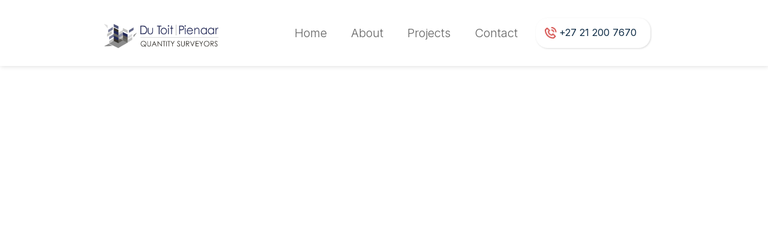

--- FILE ---
content_type: text/html
request_url: https://www.dtpqs.co.za/project/nine-palms-century-city
body_size: 3056
content:
<!DOCTYPE html><!-- This site was created in Webflow. https://webflow.com --><!-- Last Published: Thu Oct 23 2025 11:49:45 GMT+0000 (Coordinated Universal Time) --><html data-wf-domain="www.dtpqs.co.za" data-wf-page="61adcb19d4d1f842385bc6be" data-wf-site="61adcb19d4d1f8a0645bc6b6" data-wf-collection="61adcb19d4d1f86b3a5bc6c4" data-wf-item-slug="nine-palms-century-city"><head><meta charset="utf-8"/><title>du-toit-pienaar-quantity-website</title><meta content="width=device-width, initial-scale=1" name="viewport"/><meta content="Webflow" name="generator"/><link href="https://cdn.prod.website-files.com/61adcb19d4d1f8a0645bc6b6/css/du-toit-pienaar-quantity-website.webflow.shared.27e659153.css" rel="stylesheet" type="text/css"/><link href="https://fonts.googleapis.com" rel="preconnect"/><link href="https://fonts.gstatic.com" rel="preconnect" crossorigin="anonymous"/><script src="https://ajax.googleapis.com/ajax/libs/webfont/1.6.26/webfont.js" type="text/javascript"></script><script type="text/javascript">WebFont.load({  google: {    families: ["Inter:100,200,300,regular,500,600,700,800,900:cyrillic,cyrillic-ext,greek,greek-ext,latin,latin-ext,vietnamese"]  }});</script><script type="text/javascript">!function(o,c){var n=c.documentElement,t=" w-mod-";n.className+=t+"js",("ontouchstart"in o||o.DocumentTouch&&c instanceof DocumentTouch)&&(n.className+=t+"touch")}(window,document);</script><link href="https://cdn.prod.website-files.com/61adcb19d4d1f8a0645bc6b6/61adcb19d4d1f8709a5bc712_Favicon.png" rel="shortcut icon" type="image/x-icon"/><link href="https://cdn.prod.website-files.com/61adcb19d4d1f8a0645bc6b6/61adcb19d4d1f879fe5bc713_Favicon.png" rel="apple-touch-icon"/></head><body><div data-animation="default" data-collapse="medium" data-duration="400" data-easing="ease" data-easing2="ease" role="banner" class="navbar w-nav"><div class="container w-container"><a href="/" class="brand w-nav-brand"><div class="logo"></div></a><nav role="navigation" class="nav-menu w-nav-menu"><a href="/" class="nav-link w-nav-link">Home</a><a href="/about" class="nav-link w-nav-link">About</a><a href="/projects" class="nav-link w-nav-link">Projects</a><a href="/contact" class="nav-link w-nav-link">Contact</a></nav><a href="tel:+27212007670" class="link-block w-inline-block w-clearfix"><img src="https://cdn.prod.website-files.com/61adcb19d4d1f8a0645bc6b6/61adcb19d4d1f8b9265bc703_615ff977bf22366f5e14d8e7_icon_phone.png" loading="lazy" alt="" class="image-4"/><div class="text-block-7">+27 21 200 7670</div></a><div class="menu-button w-nav-button"><div class="w-icon-nav-menu"></div></div></div></div><div class="hero-section"><h1 data-w-id="d6fb3e1a-c995-9752-bf6a-73531feafe25" style="opacity:0" class="page-header">Nine Palms, Century City</h1><p data-w-id="9106a48a-761c-a550-0f39-be902968dacf" style="opacity:0" class="paragraph-7">To view all project click here to download our full profile.</p><div data-w-id="c70d9334-b139-1e32-57ca-be53df3aad14" style="opacity:0" class="div-block-37"><a href="https://cdn.prod.website-files.com/61adcb19d4d1f8a0645bc6b6/669a10a8bb7c126b1e205410_Company%20Profile%20-%20Du%20Toit%20Pienaar%20-%20Jul%202024.pdf" class="link-block-8-copy w-inline-block"><div class="div-block-36"><img src="https://cdn.prod.website-files.com/61adcb19d4d1f8a0645bc6b6/61adcb19d4d1f863fc5bc710_Path%20891.svg" loading="lazy" alt="" class="image-18"/><div class="text-block-18">Download Company Portfolio</div></div></a></div></div><div data-w-id="d005bfc8-b7cf-5ee1-9b80-4223990a2773" style="opacity:0" class="div-block-39"><div class="collection-list-wrapper-4 w-dyn-list"><script type="text/x-wf-template" id="wf-template-da0248df-8455-4812-5db1-512e9a51e172">%3Cdiv%20role%3D%22listitem%22%20class%3D%22collection-item-3%20w-dyn-item%20w-dyn-repeater-item%20w-col%20w-col-6%22%3E%3Ca%20href%3D%22%23%22%20class%3D%22lightbox-link%20w-inline-block%20w-lightbox%22%3E%3Cimg%20src%3D%22https%3A%2F%2Fcdn.prod.website-files.com%2F61adcb19d4d1f824d75bc6c1%2F62a1ef24b020de13ce9aec3b_9%2520Palms%252C%2520Century%2520City%25202.jpg%22%20loading%3D%22lazy%22%20alt%3D%22%22%20sizes%3D%22100vw%22%20srcset%3D%22https%3A%2F%2Fcdn.prod.website-files.com%2F61adcb19d4d1f824d75bc6c1%2F62a1ef24b020de13ce9aec3b_9%2520Palms%252C%2520Century%2520City%25202-p-500.jpeg%20500w%2C%20https%3A%2F%2Fcdn.prod.website-files.com%2F61adcb19d4d1f824d75bc6c1%2F62a1ef24b020de13ce9aec3b_9%2520Palms%252C%2520Century%2520City%25202.jpg%20600w%22%20class%3D%22image-13%22%2F%3E%3Cscript%20type%3D%22application%2Fjson%22%20class%3D%22w-json%22%3E%7B%0A%20%20%22items%22%3A%20%5B%0A%20%20%20%20%7B%0A%20%20%20%20%20%20%22url%22%3A%20%22https%3A%2F%2Fcdn.prod.website-files.com%2F61adcb19d4d1f824d75bc6c1%2F62a1ef24b020de13ce9aec3b_9%2520Palms%252C%2520Century%2520City%25202.jpg%22%2C%0A%20%20%20%20%20%20%22type%22%3A%20%22image%22%0A%20%20%20%20%7D%0A%20%20%5D%2C%0A%20%20%22group%22%3A%20%22project_gallery%22%0A%7D%3C%2Fscript%3E%3C%2Fa%3E%3C%2Fdiv%3E</script><div role="list" class="collection-list-4 w-dyn-items w-row"><div role="listitem" class="collection-item-3 w-dyn-item w-dyn-repeater-item w-col w-col-6"><a href="#" class="lightbox-link w-inline-block w-lightbox"><img src="https://cdn.prod.website-files.com/61adcb19d4d1f824d75bc6c1/62a1ef24b020de13ce9aec3b_9%20Palms%2C%20Century%20City%202.jpg" loading="lazy" alt="" sizes="100vw" srcset="https://cdn.prod.website-files.com/61adcb19d4d1f824d75bc6c1/62a1ef24b020de13ce9aec3b_9%20Palms%2C%20Century%20City%202-p-500.jpeg 500w, https://cdn.prod.website-files.com/61adcb19d4d1f824d75bc6c1/62a1ef24b020de13ce9aec3b_9%20Palms%2C%20Century%20City%202.jpg 600w" class="image-13"/><script type="application/json" class="w-json">{
  "items": [
    {
      "url": "https://cdn.prod.website-files.com/61adcb19d4d1f824d75bc6c1/62a1ef24b020de13ce9aec3b_9%20Palms%2C%20Century%20City%202.jpg",
      "type": "image"
    }
  ],
  "group": "project_gallery"
}</script></a></div><div role="listitem" class="collection-item-3 w-dyn-item w-dyn-repeater-item w-col w-col-6"><a href="#" class="lightbox-link w-inline-block w-lightbox"><img src="https://cdn.prod.website-files.com/61adcb19d4d1f824d75bc6c1/62a1ef24d5f66dfcb303c994_9%20Palms%2C%20Century%20City%203.jpg" loading="lazy" alt="" sizes="100vw" srcset="https://cdn.prod.website-files.com/61adcb19d4d1f824d75bc6c1/62a1ef24d5f66dfcb303c994_9%20Palms%2C%20Century%20City%203-p-500.jpeg 500w, https://cdn.prod.website-files.com/61adcb19d4d1f824d75bc6c1/62a1ef24d5f66dfcb303c994_9%20Palms%2C%20Century%20City%203.jpg 600w" class="image-13"/><script type="application/json" class="w-json">{
  "items": [
    {
      "url": "https://cdn.prod.website-files.com/61adcb19d4d1f824d75bc6c1/62a1ef24d5f66dfcb303c994_9%20Palms%2C%20Century%20City%203.jpg",
      "type": "image"
    }
  ],
  "group": "project_gallery"
}</script></a></div></div><div class="empty-state w-dyn-hide w-dyn-empty"><div class="text-block-20">No items found.</div></div></div><a href="#" class="lightbox-link-2 w-inline-block w-lightbox"><img src="https://cdn.prod.website-files.com/61adcb19d4d1f824d75bc6c1/62a1ef1ed5f66d262703c37c_9%20Palms%2C%20Century%20City%201.jpg" loading="lazy" alt="" sizes="(max-width: 991px) 80vw, 100vw" srcset="https://cdn.prod.website-files.com/61adcb19d4d1f824d75bc6c1/62a1ef1ed5f66d262703c37c_9%20Palms%2C%20Century%20City%201-p-500.jpeg 500w, https://cdn.prod.website-files.com/61adcb19d4d1f824d75bc6c1/62a1ef1ed5f66d262703c37c_9%20Palms%2C%20Century%20City%201-p-800.jpeg 800w, https://cdn.prod.website-files.com/61adcb19d4d1f824d75bc6c1/62a1ef1ed5f66d262703c37c_9%20Palms%2C%20Century%20City%201-p-1080.jpeg 1080w, https://cdn.prod.website-files.com/61adcb19d4d1f824d75bc6c1/62a1ef1ed5f66d262703c37c_9%20Palms%2C%20Century%20City%201.jpg 1313w" class="image-19"/><script type="application/json" class="w-json">{
  "items": [
    {
      "url": "https://cdn.prod.website-files.com/61adcb19d4d1f824d75bc6c1/62a1ef1ed5f66d262703c37c_9%20Palms%2C%20Century%20City%201.jpg",
      "type": "image"
    }
  ],
  "group": "project_gallery"
}</script></a></div><div class="div-block-31"><div><div class="label">Project Name</div><div>Nine Palms, Century City</div></div><div><div class="label">Client</div><div>Rabie Property Group</div></div><div><div class="label">Construction Start</div><div>January 2022</div></div><div><div class="label">Construction Value</div><div class="w-dyn-bind-empty"></div></div><div><div class="label">Location</div><div>Cape Town</div></div><div><div class="label">Status</div><div>Pre-Contract</div></div><div><div class="label">Construction Complete</div><div>November 2023</div></div></div><div class="section-6"><a href="/projects" class="button-2 w-button">Back to All Projects &gt;</a></div><footer id="footer" class="footer"><div class="w-container"><div class="w-row"><div class="w-col w-col-4"><img src="https://cdn.prod.website-files.com/61adcb19d4d1f8a0645bc6b6/61adcb19d4d1f8857b5bc701_Image%201%402x.png" loading="lazy" alt="" class="footer-image"/></div><div class="w-col w-col-4"><h1 class="footer-heading">Contact</h1><div class="footer-label">Office Number</div><a href="tel:+27212007670" class="footer-link">+27 21 200 7670</a><div class="footer-label">Email Address</div><a href="mailto:info@dtpqs.co.za" class="footer-link">info@dtpqs.co.za</a></div><div class="w-col w-col-4"><h1 class="footer-heading">Address</h1><a href="https://maps.app.goo.gl/JnwE6QrfUMPU8GNB8" class="footer-link">31 Lourensford Rd<br/>Jacques Hill<br/>Somerset West<br/>Cape Town<br/>7130<br/>Western Cape</a></div></div><div class="footer-flex-container"></div><div class="text-block-9">© 2022 Du Toit Pienaar Quantity Surveyors. All Rights Reserved | Registered with The Association of South African Quantity Surveyors. <a href="https://rundesign.co.za"><span class="text-span">Designed by Run Design</span></a></div></div></footer><script src="https://d3e54v103j8qbb.cloudfront.net/js/jquery-3.5.1.min.dc5e7f18c8.js?site=61adcb19d4d1f8a0645bc6b6" type="text/javascript" integrity="sha256-9/aliU8dGd2tb6OSsuzixeV4y/faTqgFtohetphbbj0=" crossorigin="anonymous"></script><script src="https://cdn.prod.website-files.com/61adcb19d4d1f8a0645bc6b6/js/webflow.schunk.36b8fb49256177c8.js" type="text/javascript"></script><script src="https://cdn.prod.website-files.com/61adcb19d4d1f8a0645bc6b6/js/webflow.schunk.d92506ca31b5a78c.js" type="text/javascript"></script><script src="https://cdn.prod.website-files.com/61adcb19d4d1f8a0645bc6b6/js/webflow.schunk.4debfe8c277f2dc6.js" type="text/javascript"></script><script src="https://cdn.prod.website-files.com/61adcb19d4d1f8a0645bc6b6/js/webflow.1e25477b.ea1dcedc4cc4dc50.js" type="text/javascript"></script></body></html>

--- FILE ---
content_type: text/css
request_url: https://cdn.prod.website-files.com/61adcb19d4d1f8a0645bc6b6/css/du-toit-pienaar-quantity-website.webflow.shared.27e659153.css
body_size: 16128
content:
html {
  -webkit-text-size-adjust: 100%;
  -ms-text-size-adjust: 100%;
  font-family: sans-serif;
}

body {
  margin: 0;
}

article, aside, details, figcaption, figure, footer, header, hgroup, main, menu, nav, section, summary {
  display: block;
}

audio, canvas, progress, video {
  vertical-align: baseline;
  display: inline-block;
}

audio:not([controls]) {
  height: 0;
  display: none;
}

[hidden], template {
  display: none;
}

a {
  background-color: #0000;
}

a:active, a:hover {
  outline: 0;
}

abbr[title] {
  border-bottom: 1px dotted;
}

b, strong {
  font-weight: bold;
}

dfn {
  font-style: italic;
}

h1 {
  margin: .67em 0;
  font-size: 2em;
}

mark {
  color: #000;
  background: #ff0;
}

small {
  font-size: 80%;
}

sub, sup {
  vertical-align: baseline;
  font-size: 75%;
  line-height: 0;
  position: relative;
}

sup {
  top: -.5em;
}

sub {
  bottom: -.25em;
}

img {
  border: 0;
}

svg:not(:root) {
  overflow: hidden;
}

hr {
  box-sizing: content-box;
  height: 0;
}

pre {
  overflow: auto;
}

code, kbd, pre, samp {
  font-family: monospace;
  font-size: 1em;
}

button, input, optgroup, select, textarea {
  color: inherit;
  font: inherit;
  margin: 0;
}

button {
  overflow: visible;
}

button, select {
  text-transform: none;
}

button, html input[type="button"], input[type="reset"] {
  -webkit-appearance: button;
  cursor: pointer;
}

button[disabled], html input[disabled] {
  cursor: default;
}

button::-moz-focus-inner, input::-moz-focus-inner {
  border: 0;
  padding: 0;
}

input {
  line-height: normal;
}

input[type="checkbox"], input[type="radio"] {
  box-sizing: border-box;
  padding: 0;
}

input[type="number"]::-webkit-inner-spin-button, input[type="number"]::-webkit-outer-spin-button {
  height: auto;
}

input[type="search"] {
  -webkit-appearance: none;
}

input[type="search"]::-webkit-search-cancel-button, input[type="search"]::-webkit-search-decoration {
  -webkit-appearance: none;
}

legend {
  border: 0;
  padding: 0;
}

textarea {
  overflow: auto;
}

optgroup {
  font-weight: bold;
}

table {
  border-collapse: collapse;
  border-spacing: 0;
}

td, th {
  padding: 0;
}

@font-face {
  font-family: webflow-icons;
  src: url("[data-uri]") format("truetype");
  font-weight: normal;
  font-style: normal;
}

[class^="w-icon-"], [class*=" w-icon-"] {
  speak: none;
  font-variant: normal;
  text-transform: none;
  -webkit-font-smoothing: antialiased;
  -moz-osx-font-smoothing: grayscale;
  font-style: normal;
  font-weight: normal;
  line-height: 1;
  font-family: webflow-icons !important;
}

.w-icon-slider-right:before {
  content: "";
}

.w-icon-slider-left:before {
  content: "";
}

.w-icon-nav-menu:before {
  content: "";
}

.w-icon-arrow-down:before, .w-icon-dropdown-toggle:before {
  content: "";
}

.w-icon-file-upload-remove:before {
  content: "";
}

.w-icon-file-upload-icon:before {
  content: "";
}

* {
  box-sizing: border-box;
}

html {
  height: 100%;
}

body {
  color: #333;
  background-color: #fff;
  min-height: 100%;
  margin: 0;
  font-family: Arial, sans-serif;
  font-size: 14px;
  line-height: 20px;
}

img {
  vertical-align: middle;
  max-width: 100%;
  display: inline-block;
}

html.w-mod-touch * {
  background-attachment: scroll !important;
}

.w-block {
  display: block;
}

.w-inline-block {
  max-width: 100%;
  display: inline-block;
}

.w-clearfix:before, .w-clearfix:after {
  content: " ";
  grid-area: 1 / 1 / 2 / 2;
  display: table;
}

.w-clearfix:after {
  clear: both;
}

.w-hidden {
  display: none;
}

.w-button {
  color: #fff;
  line-height: inherit;
  cursor: pointer;
  background-color: #3898ec;
  border: 0;
  border-radius: 0;
  padding: 9px 15px;
  text-decoration: none;
  display: inline-block;
}

input.w-button {
  -webkit-appearance: button;
}

html[data-w-dynpage] [data-w-cloak] {
  color: #0000 !important;
}

.w-code-block {
  margin: unset;
}

pre.w-code-block code {
  all: inherit;
}

.w-optimization {
  display: contents;
}

.w-webflow-badge, .w-webflow-badge > img {
  box-sizing: unset;
  width: unset;
  height: unset;
  max-height: unset;
  max-width: unset;
  min-height: unset;
  min-width: unset;
  margin: unset;
  padding: unset;
  float: unset;
  clear: unset;
  border: unset;
  border-radius: unset;
  background: unset;
  background-image: unset;
  background-position: unset;
  background-size: unset;
  background-repeat: unset;
  background-origin: unset;
  background-clip: unset;
  background-attachment: unset;
  background-color: unset;
  box-shadow: unset;
  transform: unset;
  direction: unset;
  font-family: unset;
  font-weight: unset;
  color: unset;
  font-size: unset;
  line-height: unset;
  font-style: unset;
  font-variant: unset;
  text-align: unset;
  letter-spacing: unset;
  -webkit-text-decoration: unset;
  text-decoration: unset;
  text-indent: unset;
  text-transform: unset;
  list-style-type: unset;
  text-shadow: unset;
  vertical-align: unset;
  cursor: unset;
  white-space: unset;
  word-break: unset;
  word-spacing: unset;
  word-wrap: unset;
  transition: unset;
}

.w-webflow-badge {
  white-space: nowrap;
  cursor: pointer;
  box-shadow: 0 0 0 1px #0000001a, 0 1px 3px #0000001a;
  visibility: visible !important;
  opacity: 1 !important;
  z-index: 2147483647 !important;
  color: #aaadb0 !important;
  overflow: unset !important;
  background-color: #fff !important;
  border-radius: 3px !important;
  width: auto !important;
  height: auto !important;
  margin: 0 !important;
  padding: 6px !important;
  font-size: 12px !important;
  line-height: 14px !important;
  text-decoration: none !important;
  display: inline-block !important;
  position: fixed !important;
  inset: auto 12px 12px auto !important;
  transform: none !important;
}

.w-webflow-badge > img {
  position: unset;
  visibility: unset !important;
  opacity: 1 !important;
  vertical-align: middle !important;
  display: inline-block !important;
}

h1, h2, h3, h4, h5, h6 {
  margin-bottom: 10px;
  font-weight: bold;
}

h1 {
  margin-top: 20px;
  font-size: 38px;
  line-height: 44px;
}

h2 {
  margin-top: 20px;
  font-size: 32px;
  line-height: 36px;
}

h3 {
  margin-top: 20px;
  font-size: 24px;
  line-height: 30px;
}

h4 {
  margin-top: 10px;
  font-size: 18px;
  line-height: 24px;
}

h5 {
  margin-top: 10px;
  font-size: 14px;
  line-height: 20px;
}

h6 {
  margin-top: 10px;
  font-size: 12px;
  line-height: 18px;
}

p {
  margin-top: 0;
  margin-bottom: 10px;
}

blockquote {
  border-left: 5px solid #e2e2e2;
  margin: 0 0 10px;
  padding: 10px 20px;
  font-size: 18px;
  line-height: 22px;
}

figure {
  margin: 0 0 10px;
}

figcaption {
  text-align: center;
  margin-top: 5px;
}

ul, ol {
  margin-top: 0;
  margin-bottom: 10px;
  padding-left: 40px;
}

.w-list-unstyled {
  padding-left: 0;
  list-style: none;
}

.w-embed:before, .w-embed:after {
  content: " ";
  grid-area: 1 / 1 / 2 / 2;
  display: table;
}

.w-embed:after {
  clear: both;
}

.w-video {
  width: 100%;
  padding: 0;
  position: relative;
}

.w-video iframe, .w-video object, .w-video embed {
  border: none;
  width: 100%;
  height: 100%;
  position: absolute;
  top: 0;
  left: 0;
}

fieldset {
  border: 0;
  margin: 0;
  padding: 0;
}

button, [type="button"], [type="reset"] {
  cursor: pointer;
  -webkit-appearance: button;
  border: 0;
}

.w-form {
  margin: 0 0 15px;
}

.w-form-done {
  text-align: center;
  background-color: #ddd;
  padding: 20px;
  display: none;
}

.w-form-fail {
  background-color: #ffdede;
  margin-top: 10px;
  padding: 10px;
  display: none;
}

label {
  margin-bottom: 5px;
  font-weight: bold;
  display: block;
}

.w-input, .w-select {
  color: #333;
  vertical-align: middle;
  background-color: #fff;
  border: 1px solid #ccc;
  width: 100%;
  height: 38px;
  margin-bottom: 10px;
  padding: 8px 12px;
  font-size: 14px;
  line-height: 1.42857;
  display: block;
}

.w-input::placeholder, .w-select::placeholder {
  color: #999;
}

.w-input:focus, .w-select:focus {
  border-color: #3898ec;
  outline: 0;
}

.w-input[disabled], .w-select[disabled], .w-input[readonly], .w-select[readonly], fieldset[disabled] .w-input, fieldset[disabled] .w-select {
  cursor: not-allowed;
}

.w-input[disabled]:not(.w-input-disabled), .w-select[disabled]:not(.w-input-disabled), .w-input[readonly], .w-select[readonly], fieldset[disabled]:not(.w-input-disabled) .w-input, fieldset[disabled]:not(.w-input-disabled) .w-select {
  background-color: #eee;
}

textarea.w-input, textarea.w-select {
  height: auto;
}

.w-select {
  background-color: #f3f3f3;
}

.w-select[multiple] {
  height: auto;
}

.w-form-label {
  cursor: pointer;
  margin-bottom: 0;
  font-weight: normal;
  display: inline-block;
}

.w-radio {
  margin-bottom: 5px;
  padding-left: 20px;
  display: block;
}

.w-radio:before, .w-radio:after {
  content: " ";
  grid-area: 1 / 1 / 2 / 2;
  display: table;
}

.w-radio:after {
  clear: both;
}

.w-radio-input {
  float: left;
  margin: 3px 0 0 -20px;
  line-height: normal;
}

.w-file-upload {
  margin-bottom: 10px;
  display: block;
}

.w-file-upload-input {
  opacity: 0;
  z-index: -100;
  width: .1px;
  height: .1px;
  position: absolute;
  overflow: hidden;
}

.w-file-upload-default, .w-file-upload-uploading, .w-file-upload-success {
  color: #333;
  display: inline-block;
}

.w-file-upload-error {
  margin-top: 10px;
  display: block;
}

.w-file-upload-default.w-hidden, .w-file-upload-uploading.w-hidden, .w-file-upload-error.w-hidden, .w-file-upload-success.w-hidden {
  display: none;
}

.w-file-upload-uploading-btn {
  cursor: pointer;
  background-color: #fafafa;
  border: 1px solid #ccc;
  margin: 0;
  padding: 8px 12px;
  font-size: 14px;
  font-weight: normal;
  display: flex;
}

.w-file-upload-file {
  background-color: #fafafa;
  border: 1px solid #ccc;
  flex-grow: 1;
  justify-content: space-between;
  margin: 0;
  padding: 8px 9px 8px 11px;
  display: flex;
}

.w-file-upload-file-name {
  font-size: 14px;
  font-weight: normal;
  display: block;
}

.w-file-remove-link {
  cursor: pointer;
  width: auto;
  height: auto;
  margin-top: 3px;
  margin-left: 10px;
  padding: 3px;
  display: block;
}

.w-icon-file-upload-remove {
  margin: auto;
  font-size: 10px;
}

.w-file-upload-error-msg {
  color: #ea384c;
  padding: 2px 0;
  display: inline-block;
}

.w-file-upload-info {
  padding: 0 12px;
  line-height: 38px;
  display: inline-block;
}

.w-file-upload-label {
  cursor: pointer;
  background-color: #fafafa;
  border: 1px solid #ccc;
  margin: 0;
  padding: 8px 12px;
  font-size: 14px;
  font-weight: normal;
  display: inline-block;
}

.w-icon-file-upload-icon, .w-icon-file-upload-uploading {
  width: 20px;
  margin-right: 8px;
  display: inline-block;
}

.w-icon-file-upload-uploading {
  height: 20px;
}

.w-container {
  max-width: 940px;
  margin-left: auto;
  margin-right: auto;
}

.w-container:before, .w-container:after {
  content: " ";
  grid-area: 1 / 1 / 2 / 2;
  display: table;
}

.w-container:after {
  clear: both;
}

.w-container .w-row {
  margin-left: -10px;
  margin-right: -10px;
}

.w-row:before, .w-row:after {
  content: " ";
  grid-area: 1 / 1 / 2 / 2;
  display: table;
}

.w-row:after {
  clear: both;
}

.w-row .w-row {
  margin-left: 0;
  margin-right: 0;
}

.w-col {
  float: left;
  width: 100%;
  min-height: 1px;
  padding-left: 10px;
  padding-right: 10px;
  position: relative;
}

.w-col .w-col {
  padding-left: 0;
  padding-right: 0;
}

.w-col-1 {
  width: 8.33333%;
}

.w-col-2 {
  width: 16.6667%;
}

.w-col-3 {
  width: 25%;
}

.w-col-4 {
  width: 33.3333%;
}

.w-col-5 {
  width: 41.6667%;
}

.w-col-6 {
  width: 50%;
}

.w-col-7 {
  width: 58.3333%;
}

.w-col-8 {
  width: 66.6667%;
}

.w-col-9 {
  width: 75%;
}

.w-col-10 {
  width: 83.3333%;
}

.w-col-11 {
  width: 91.6667%;
}

.w-col-12 {
  width: 100%;
}

.w-hidden-main {
  display: none !important;
}

@media screen and (max-width: 991px) {
  .w-container {
    max-width: 728px;
  }

  .w-hidden-main {
    display: inherit !important;
  }

  .w-hidden-medium {
    display: none !important;
  }

  .w-col-medium-1 {
    width: 8.33333%;
  }

  .w-col-medium-2 {
    width: 16.6667%;
  }

  .w-col-medium-3 {
    width: 25%;
  }

  .w-col-medium-4 {
    width: 33.3333%;
  }

  .w-col-medium-5 {
    width: 41.6667%;
  }

  .w-col-medium-6 {
    width: 50%;
  }

  .w-col-medium-7 {
    width: 58.3333%;
  }

  .w-col-medium-8 {
    width: 66.6667%;
  }

  .w-col-medium-9 {
    width: 75%;
  }

  .w-col-medium-10 {
    width: 83.3333%;
  }

  .w-col-medium-11 {
    width: 91.6667%;
  }

  .w-col-medium-12 {
    width: 100%;
  }

  .w-col-stack {
    width: 100%;
    left: auto;
    right: auto;
  }
}

@media screen and (max-width: 767px) {
  .w-hidden-main, .w-hidden-medium {
    display: inherit !important;
  }

  .w-hidden-small {
    display: none !important;
  }

  .w-row, .w-container .w-row {
    margin-left: 0;
    margin-right: 0;
  }

  .w-col {
    width: 100%;
    left: auto;
    right: auto;
  }

  .w-col-small-1 {
    width: 8.33333%;
  }

  .w-col-small-2 {
    width: 16.6667%;
  }

  .w-col-small-3 {
    width: 25%;
  }

  .w-col-small-4 {
    width: 33.3333%;
  }

  .w-col-small-5 {
    width: 41.6667%;
  }

  .w-col-small-6 {
    width: 50%;
  }

  .w-col-small-7 {
    width: 58.3333%;
  }

  .w-col-small-8 {
    width: 66.6667%;
  }

  .w-col-small-9 {
    width: 75%;
  }

  .w-col-small-10 {
    width: 83.3333%;
  }

  .w-col-small-11 {
    width: 91.6667%;
  }

  .w-col-small-12 {
    width: 100%;
  }
}

@media screen and (max-width: 479px) {
  .w-container {
    max-width: none;
  }

  .w-hidden-main, .w-hidden-medium, .w-hidden-small {
    display: inherit !important;
  }

  .w-hidden-tiny {
    display: none !important;
  }

  .w-col {
    width: 100%;
  }

  .w-col-tiny-1 {
    width: 8.33333%;
  }

  .w-col-tiny-2 {
    width: 16.6667%;
  }

  .w-col-tiny-3 {
    width: 25%;
  }

  .w-col-tiny-4 {
    width: 33.3333%;
  }

  .w-col-tiny-5 {
    width: 41.6667%;
  }

  .w-col-tiny-6 {
    width: 50%;
  }

  .w-col-tiny-7 {
    width: 58.3333%;
  }

  .w-col-tiny-8 {
    width: 66.6667%;
  }

  .w-col-tiny-9 {
    width: 75%;
  }

  .w-col-tiny-10 {
    width: 83.3333%;
  }

  .w-col-tiny-11 {
    width: 91.6667%;
  }

  .w-col-tiny-12 {
    width: 100%;
  }
}

.w-widget {
  position: relative;
}

.w-widget-map {
  width: 100%;
  height: 400px;
}

.w-widget-map label {
  width: auto;
  display: inline;
}

.w-widget-map img {
  max-width: inherit;
}

.w-widget-map .gm-style-iw {
  text-align: center;
}

.w-widget-map .gm-style-iw > button {
  display: none !important;
}

.w-widget-twitter {
  overflow: hidden;
}

.w-widget-twitter-count-shim {
  vertical-align: top;
  text-align: center;
  background: #fff;
  border: 1px solid #758696;
  border-radius: 3px;
  width: 28px;
  height: 20px;
  display: inline-block;
  position: relative;
}

.w-widget-twitter-count-shim * {
  pointer-events: none;
  -webkit-user-select: none;
  user-select: none;
}

.w-widget-twitter-count-shim .w-widget-twitter-count-inner {
  text-align: center;
  color: #999;
  font-family: serif;
  font-size: 15px;
  line-height: 12px;
  position: relative;
}

.w-widget-twitter-count-shim .w-widget-twitter-count-clear {
  display: block;
  position: relative;
}

.w-widget-twitter-count-shim.w--large {
  width: 36px;
  height: 28px;
}

.w-widget-twitter-count-shim.w--large .w-widget-twitter-count-inner {
  font-size: 18px;
  line-height: 18px;
}

.w-widget-twitter-count-shim:not(.w--vertical) {
  margin-left: 5px;
  margin-right: 8px;
}

.w-widget-twitter-count-shim:not(.w--vertical).w--large {
  margin-left: 6px;
}

.w-widget-twitter-count-shim:not(.w--vertical):before, .w-widget-twitter-count-shim:not(.w--vertical):after {
  content: " ";
  pointer-events: none;
  border: solid #0000;
  width: 0;
  height: 0;
  position: absolute;
  top: 50%;
  left: 0;
}

.w-widget-twitter-count-shim:not(.w--vertical):before {
  border-width: 4px;
  border-color: #75869600 #5d6c7b #75869600 #75869600;
  margin-top: -4px;
  margin-left: -9px;
}

.w-widget-twitter-count-shim:not(.w--vertical).w--large:before {
  border-width: 5px;
  margin-top: -5px;
  margin-left: -10px;
}

.w-widget-twitter-count-shim:not(.w--vertical):after {
  border-width: 4px;
  border-color: #fff0 #fff #fff0 #fff0;
  margin-top: -4px;
  margin-left: -8px;
}

.w-widget-twitter-count-shim:not(.w--vertical).w--large:after {
  border-width: 5px;
  margin-top: -5px;
  margin-left: -9px;
}

.w-widget-twitter-count-shim.w--vertical {
  width: 61px;
  height: 33px;
  margin-bottom: 8px;
}

.w-widget-twitter-count-shim.w--vertical:before, .w-widget-twitter-count-shim.w--vertical:after {
  content: " ";
  pointer-events: none;
  border: solid #0000;
  width: 0;
  height: 0;
  position: absolute;
  top: 100%;
  left: 50%;
}

.w-widget-twitter-count-shim.w--vertical:before {
  border-width: 5px;
  border-color: #5d6c7b #75869600 #75869600;
  margin-left: -5px;
}

.w-widget-twitter-count-shim.w--vertical:after {
  border-width: 4px;
  border-color: #fff #fff0 #fff0;
  margin-left: -4px;
}

.w-widget-twitter-count-shim.w--vertical .w-widget-twitter-count-inner {
  font-size: 18px;
  line-height: 22px;
}

.w-widget-twitter-count-shim.w--vertical.w--large {
  width: 76px;
}

.w-background-video {
  color: #fff;
  height: 500px;
  position: relative;
  overflow: hidden;
}

.w-background-video > video {
  object-fit: cover;
  z-index: -100;
  background-position: 50%;
  background-size: cover;
  width: 100%;
  height: 100%;
  margin: auto;
  position: absolute;
  inset: -100%;
}

.w-background-video > video::-webkit-media-controls-start-playback-button {
  -webkit-appearance: none;
  display: none !important;
}

.w-background-video--control {
  background-color: #0000;
  padding: 0;
  position: absolute;
  bottom: 1em;
  right: 1em;
}

.w-background-video--control > [hidden] {
  display: none !important;
}

.w-slider {
  text-align: center;
  clear: both;
  -webkit-tap-highlight-color: #0000;
  tap-highlight-color: #0000;
  background: #ddd;
  height: 300px;
  position: relative;
}

.w-slider-mask {
  z-index: 1;
  white-space: nowrap;
  height: 100%;
  display: block;
  position: relative;
  left: 0;
  right: 0;
  overflow: hidden;
}

.w-slide {
  vertical-align: top;
  white-space: normal;
  text-align: left;
  width: 100%;
  height: 100%;
  display: inline-block;
  position: relative;
}

.w-slider-nav {
  z-index: 2;
  text-align: center;
  -webkit-tap-highlight-color: #0000;
  tap-highlight-color: #0000;
  height: 40px;
  margin: auto;
  padding-top: 10px;
  position: absolute;
  inset: auto 0 0;
}

.w-slider-nav.w-round > div {
  border-radius: 100%;
}

.w-slider-nav.w-num > div {
  font-size: inherit;
  line-height: inherit;
  width: auto;
  height: auto;
  padding: .2em .5em;
}

.w-slider-nav.w-shadow > div {
  box-shadow: 0 0 3px #3336;
}

.w-slider-nav-invert {
  color: #fff;
}

.w-slider-nav-invert > div {
  background-color: #2226;
}

.w-slider-nav-invert > div.w-active {
  background-color: #222;
}

.w-slider-dot {
  cursor: pointer;
  background-color: #fff6;
  width: 1em;
  height: 1em;
  margin: 0 3px .5em;
  transition: background-color .1s, color .1s;
  display: inline-block;
  position: relative;
}

.w-slider-dot.w-active {
  background-color: #fff;
}

.w-slider-dot:focus {
  outline: none;
  box-shadow: 0 0 0 2px #fff;
}

.w-slider-dot:focus.w-active {
  box-shadow: none;
}

.w-slider-arrow-left, .w-slider-arrow-right {
  cursor: pointer;
  color: #fff;
  -webkit-tap-highlight-color: #0000;
  tap-highlight-color: #0000;
  -webkit-user-select: none;
  user-select: none;
  width: 80px;
  margin: auto;
  font-size: 40px;
  position: absolute;
  inset: 0;
  overflow: hidden;
}

.w-slider-arrow-left [class^="w-icon-"], .w-slider-arrow-right [class^="w-icon-"], .w-slider-arrow-left [class*=" w-icon-"], .w-slider-arrow-right [class*=" w-icon-"] {
  position: absolute;
}

.w-slider-arrow-left:focus, .w-slider-arrow-right:focus {
  outline: 0;
}

.w-slider-arrow-left {
  z-index: 3;
  right: auto;
}

.w-slider-arrow-right {
  z-index: 4;
  left: auto;
}

.w-icon-slider-left, .w-icon-slider-right {
  width: 1em;
  height: 1em;
  margin: auto;
  inset: 0;
}

.w-slider-aria-label {
  clip: rect(0 0 0 0);
  border: 0;
  width: 1px;
  height: 1px;
  margin: -1px;
  padding: 0;
  position: absolute;
  overflow: hidden;
}

.w-slider-force-show {
  display: block !important;
}

.w-dropdown {
  text-align: left;
  z-index: 900;
  margin-left: auto;
  margin-right: auto;
  display: inline-block;
  position: relative;
}

.w-dropdown-btn, .w-dropdown-toggle, .w-dropdown-link {
  vertical-align: top;
  color: #222;
  text-align: left;
  white-space: nowrap;
  margin-left: auto;
  margin-right: auto;
  padding: 20px;
  text-decoration: none;
  position: relative;
}

.w-dropdown-toggle {
  -webkit-user-select: none;
  user-select: none;
  cursor: pointer;
  padding-right: 40px;
  display: inline-block;
}

.w-dropdown-toggle:focus {
  outline: 0;
}

.w-icon-dropdown-toggle {
  width: 1em;
  height: 1em;
  margin: auto 20px auto auto;
  position: absolute;
  top: 0;
  bottom: 0;
  right: 0;
}

.w-dropdown-list {
  background: #ddd;
  min-width: 100%;
  display: none;
  position: absolute;
}

.w-dropdown-list.w--open {
  display: block;
}

.w-dropdown-link {
  color: #222;
  padding: 10px 20px;
  display: block;
}

.w-dropdown-link.w--current {
  color: #0082f3;
}

.w-dropdown-link:focus {
  outline: 0;
}

@media screen and (max-width: 767px) {
  .w-nav-brand {
    padding-left: 10px;
  }
}

.w-lightbox-backdrop {
  cursor: auto;
  letter-spacing: normal;
  text-indent: 0;
  text-shadow: none;
  text-transform: none;
  visibility: visible;
  white-space: normal;
  word-break: normal;
  word-spacing: normal;
  word-wrap: normal;
  color: #fff;
  text-align: center;
  z-index: 2000;
  opacity: 0;
  -webkit-user-select: none;
  -moz-user-select: none;
  -webkit-tap-highlight-color: transparent;
  background: #000000e6;
  outline: 0;
  font-family: Helvetica Neue, Helvetica, Ubuntu, Segoe UI, Verdana, sans-serif;
  font-size: 17px;
  font-style: normal;
  font-weight: 300;
  line-height: 1.2;
  list-style: disc;
  position: fixed;
  inset: 0;
  -webkit-transform: translate(0);
}

.w-lightbox-backdrop, .w-lightbox-container {
  -webkit-overflow-scrolling: touch;
  height: 100%;
  overflow: auto;
}

.w-lightbox-content {
  height: 100vh;
  position: relative;
  overflow: hidden;
}

.w-lightbox-view {
  opacity: 0;
  width: 100vw;
  height: 100vh;
  position: absolute;
}

.w-lightbox-view:before {
  content: "";
  height: 100vh;
}

.w-lightbox-group, .w-lightbox-group .w-lightbox-view, .w-lightbox-group .w-lightbox-view:before {
  height: 86vh;
}

.w-lightbox-frame, .w-lightbox-view:before {
  vertical-align: middle;
  display: inline-block;
}

.w-lightbox-figure {
  margin: 0;
  position: relative;
}

.w-lightbox-group .w-lightbox-figure {
  cursor: pointer;
}

.w-lightbox-img {
  width: auto;
  max-width: none;
  height: auto;
}

.w-lightbox-image {
  float: none;
  max-width: 100vw;
  max-height: 100vh;
  display: block;
}

.w-lightbox-group .w-lightbox-image {
  max-height: 86vh;
}

.w-lightbox-caption {
  text-align: left;
  text-overflow: ellipsis;
  white-space: nowrap;
  background: #0006;
  padding: .5em 1em;
  position: absolute;
  bottom: 0;
  left: 0;
  right: 0;
  overflow: hidden;
}

.w-lightbox-embed {
  width: 100%;
  height: 100%;
  position: absolute;
  inset: 0;
}

.w-lightbox-control {
  cursor: pointer;
  background-position: center;
  background-repeat: no-repeat;
  background-size: 24px;
  width: 4em;
  transition: all .3s;
  position: absolute;
  top: 0;
}

.w-lightbox-left {
  background-image: url("[data-uri]");
  display: none;
  bottom: 0;
  left: 0;
}

.w-lightbox-right {
  background-image: url("[data-uri]");
  display: none;
  bottom: 0;
  right: 0;
}

.w-lightbox-close {
  background-image: url("[data-uri]");
  background-size: 18px;
  height: 2.6em;
  right: 0;
}

.w-lightbox-strip {
  white-space: nowrap;
  padding: 0 1vh;
  line-height: 0;
  position: absolute;
  bottom: 0;
  left: 0;
  right: 0;
  overflow: auto hidden;
}

.w-lightbox-item {
  box-sizing: content-box;
  cursor: pointer;
  width: 10vh;
  padding: 2vh 1vh;
  display: inline-block;
  -webkit-transform: translate3d(0, 0, 0);
}

.w-lightbox-active {
  opacity: .3;
}

.w-lightbox-thumbnail {
  background: #222;
  height: 10vh;
  position: relative;
  overflow: hidden;
}

.w-lightbox-thumbnail-image {
  position: absolute;
  top: 0;
  left: 0;
}

.w-lightbox-thumbnail .w-lightbox-tall {
  width: 100%;
  top: 50%;
  transform: translate(0, -50%);
}

.w-lightbox-thumbnail .w-lightbox-wide {
  height: 100%;
  left: 50%;
  transform: translate(-50%);
}

.w-lightbox-spinner {
  box-sizing: border-box;
  border: 5px solid #0006;
  border-radius: 50%;
  width: 40px;
  height: 40px;
  margin-top: -20px;
  margin-left: -20px;
  animation: .8s linear infinite spin;
  position: absolute;
  top: 50%;
  left: 50%;
}

.w-lightbox-spinner:after {
  content: "";
  border: 3px solid #0000;
  border-bottom-color: #fff;
  border-radius: 50%;
  position: absolute;
  inset: -4px;
}

.w-lightbox-hide {
  display: none;
}

.w-lightbox-noscroll {
  overflow: hidden;
}

@media (min-width: 768px) {
  .w-lightbox-content {
    height: 96vh;
    margin-top: 2vh;
  }

  .w-lightbox-view, .w-lightbox-view:before {
    height: 96vh;
  }

  .w-lightbox-group, .w-lightbox-group .w-lightbox-view, .w-lightbox-group .w-lightbox-view:before {
    height: 84vh;
  }

  .w-lightbox-image {
    max-width: 96vw;
    max-height: 96vh;
  }

  .w-lightbox-group .w-lightbox-image {
    max-width: 82.3vw;
    max-height: 84vh;
  }

  .w-lightbox-left, .w-lightbox-right {
    opacity: .5;
    display: block;
  }

  .w-lightbox-close {
    opacity: .8;
  }

  .w-lightbox-control:hover {
    opacity: 1;
  }
}

.w-lightbox-inactive, .w-lightbox-inactive:hover {
  opacity: 0;
}

.w-richtext:before, .w-richtext:after {
  content: " ";
  grid-area: 1 / 1 / 2 / 2;
  display: table;
}

.w-richtext:after {
  clear: both;
}

.w-richtext[contenteditable="true"]:before, .w-richtext[contenteditable="true"]:after {
  white-space: initial;
}

.w-richtext ol, .w-richtext ul {
  overflow: hidden;
}

.w-richtext .w-richtext-figure-selected.w-richtext-figure-type-video div:after, .w-richtext .w-richtext-figure-selected[data-rt-type="video"] div:after, .w-richtext .w-richtext-figure-selected.w-richtext-figure-type-image div, .w-richtext .w-richtext-figure-selected[data-rt-type="image"] div {
  outline: 2px solid #2895f7;
}

.w-richtext figure.w-richtext-figure-type-video > div:after, .w-richtext figure[data-rt-type="video"] > div:after {
  content: "";
  display: none;
  position: absolute;
  inset: 0;
}

.w-richtext figure {
  max-width: 60%;
  position: relative;
}

.w-richtext figure > div:before {
  cursor: default !important;
}

.w-richtext figure img {
  width: 100%;
}

.w-richtext figure figcaption.w-richtext-figcaption-placeholder {
  opacity: .6;
}

.w-richtext figure div {
  color: #0000;
  font-size: 0;
}

.w-richtext figure.w-richtext-figure-type-image, .w-richtext figure[data-rt-type="image"] {
  display: table;
}

.w-richtext figure.w-richtext-figure-type-image > div, .w-richtext figure[data-rt-type="image"] > div {
  display: inline-block;
}

.w-richtext figure.w-richtext-figure-type-image > figcaption, .w-richtext figure[data-rt-type="image"] > figcaption {
  caption-side: bottom;
  display: table-caption;
}

.w-richtext figure.w-richtext-figure-type-video, .w-richtext figure[data-rt-type="video"] {
  width: 60%;
  height: 0;
}

.w-richtext figure.w-richtext-figure-type-video iframe, .w-richtext figure[data-rt-type="video"] iframe {
  width: 100%;
  height: 100%;
  position: absolute;
  top: 0;
  left: 0;
}

.w-richtext figure.w-richtext-figure-type-video > div, .w-richtext figure[data-rt-type="video"] > div {
  width: 100%;
}

.w-richtext figure.w-richtext-align-center {
  clear: both;
  margin-left: auto;
  margin-right: auto;
}

.w-richtext figure.w-richtext-align-center.w-richtext-figure-type-image > div, .w-richtext figure.w-richtext-align-center[data-rt-type="image"] > div {
  max-width: 100%;
}

.w-richtext figure.w-richtext-align-normal {
  clear: both;
}

.w-richtext figure.w-richtext-align-fullwidth {
  text-align: center;
  clear: both;
  width: 100%;
  max-width: 100%;
  margin-left: auto;
  margin-right: auto;
  display: block;
}

.w-richtext figure.w-richtext-align-fullwidth > div {
  padding-bottom: inherit;
  display: inline-block;
}

.w-richtext figure.w-richtext-align-fullwidth > figcaption {
  display: block;
}

.w-richtext figure.w-richtext-align-floatleft {
  float: left;
  clear: none;
  margin-right: 15px;
}

.w-richtext figure.w-richtext-align-floatright {
  float: right;
  clear: none;
  margin-left: 15px;
}

.w-nav {
  z-index: 1000;
  background: #ddd;
  position: relative;
}

.w-nav:before, .w-nav:after {
  content: " ";
  grid-area: 1 / 1 / 2 / 2;
  display: table;
}

.w-nav:after {
  clear: both;
}

.w-nav-brand {
  float: left;
  color: #333;
  text-decoration: none;
  position: relative;
}

.w-nav-link {
  vertical-align: top;
  color: #222;
  text-align: left;
  margin-left: auto;
  margin-right: auto;
  padding: 20px;
  text-decoration: none;
  display: inline-block;
  position: relative;
}

.w-nav-link.w--current {
  color: #0082f3;
}

.w-nav-menu {
  float: right;
  position: relative;
}

[data-nav-menu-open] {
  text-align: center;
  background: #c8c8c8;
  min-width: 200px;
  position: absolute;
  top: 100%;
  left: 0;
  right: 0;
  overflow: visible;
  display: block !important;
}

.w--nav-link-open {
  display: block;
  position: relative;
}

.w-nav-overlay {
  width: 100%;
  display: none;
  position: absolute;
  top: 100%;
  left: 0;
  right: 0;
  overflow: hidden;
}

.w-nav-overlay [data-nav-menu-open] {
  top: 0;
}

.w-nav[data-animation="over-left"] .w-nav-overlay {
  width: auto;
}

.w-nav[data-animation="over-left"] .w-nav-overlay, .w-nav[data-animation="over-left"] [data-nav-menu-open] {
  z-index: 1;
  top: 0;
  right: auto;
}

.w-nav[data-animation="over-right"] .w-nav-overlay {
  width: auto;
}

.w-nav[data-animation="over-right"] .w-nav-overlay, .w-nav[data-animation="over-right"] [data-nav-menu-open] {
  z-index: 1;
  top: 0;
  left: auto;
}

.w-nav-button {
  float: right;
  cursor: pointer;
  -webkit-tap-highlight-color: #0000;
  tap-highlight-color: #0000;
  -webkit-user-select: none;
  user-select: none;
  padding: 18px;
  font-size: 24px;
  display: none;
  position: relative;
}

.w-nav-button:focus {
  outline: 0;
}

.w-nav-button.w--open {
  color: #fff;
  background-color: #c8c8c8;
}

.w-nav[data-collapse="all"] .w-nav-menu {
  display: none;
}

.w-nav[data-collapse="all"] .w-nav-button, .w--nav-dropdown-open, .w--nav-dropdown-toggle-open {
  display: block;
}

.w--nav-dropdown-list-open {
  position: static;
}

@media screen and (max-width: 991px) {
  .w-nav[data-collapse="medium"] .w-nav-menu {
    display: none;
  }

  .w-nav[data-collapse="medium"] .w-nav-button {
    display: block;
  }
}

@media screen and (max-width: 767px) {
  .w-nav[data-collapse="small"] .w-nav-menu {
    display: none;
  }

  .w-nav[data-collapse="small"] .w-nav-button {
    display: block;
  }

  .w-nav-brand {
    padding-left: 10px;
  }
}

@media screen and (max-width: 479px) {
  .w-nav[data-collapse="tiny"] .w-nav-menu {
    display: none;
  }

  .w-nav[data-collapse="tiny"] .w-nav-button {
    display: block;
  }
}

.w-tabs {
  position: relative;
}

.w-tabs:before, .w-tabs:after {
  content: " ";
  grid-area: 1 / 1 / 2 / 2;
  display: table;
}

.w-tabs:after {
  clear: both;
}

.w-tab-menu {
  position: relative;
}

.w-tab-link {
  vertical-align: top;
  text-align: left;
  cursor: pointer;
  color: #222;
  background-color: #ddd;
  padding: 9px 30px;
  text-decoration: none;
  display: inline-block;
  position: relative;
}

.w-tab-link.w--current {
  background-color: #c8c8c8;
}

.w-tab-link:focus {
  outline: 0;
}

.w-tab-content {
  display: block;
  position: relative;
  overflow: hidden;
}

.w-tab-pane {
  display: none;
  position: relative;
}

.w--tab-active {
  display: block;
}

@media screen and (max-width: 479px) {
  .w-tab-link {
    display: block;
  }
}

.w-ix-emptyfix:after {
  content: "";
}

@keyframes spin {
  0% {
    transform: rotate(0);
  }

  100% {
    transform: rotate(360deg);
  }
}

.w-dyn-empty {
  background-color: #ddd;
  padding: 10px;
}

.w-dyn-hide, .w-dyn-bind-empty, .w-condition-invisible {
  display: none !important;
}

.wf-layout-layout {
  display: grid;
}

:root {
  --dim-grey: #707070;
  --midnight-blue: #232958;
  --white: white;
}

.w-checkbox {
  margin-bottom: 5px;
  padding-left: 20px;
  display: block;
}

.w-checkbox:before {
  content: " ";
  grid-area: 1 / 1 / 2 / 2;
  display: table;
}

.w-checkbox:after {
  content: " ";
  clear: both;
  grid-area: 1 / 1 / 2 / 2;
  display: table;
}

.w-checkbox-input {
  float: left;
  margin: 4px 0 0 -20px;
  line-height: normal;
}

.w-checkbox-input--inputType-custom {
  border: 1px solid #ccc;
  border-radius: 2px;
  width: 12px;
  height: 12px;
}

.w-checkbox-input--inputType-custom.w--redirected-checked {
  background-color: #3898ec;
  background-image: url("https://d3e54v103j8qbb.cloudfront.net/static/custom-checkbox-checkmark.589d534424.svg");
  background-position: 50%;
  background-repeat: no-repeat;
  background-size: cover;
  border-color: #3898ec;
}

.w-checkbox-input--inputType-custom.w--redirected-focus {
  box-shadow: 0 0 3px 1px #3898ec;
}

body {
  color: var(--dim-grey);
  font-family: Arial, Helvetica Neue, Helvetica, sans-serif;
  font-size: 14px;
  line-height: 20px;
}

h1 {
  color: #fff;
  margin-top: 62px;
  margin-bottom: 10px;
  margin-left: 90px;
  font-size: 38px;
  font-weight: 700;
  line-height: 44px;
}

h2 {
  margin-top: 20px;
  margin-bottom: 10px;
  font-size: 32px;
  font-weight: bold;
  line-height: 36px;
}

h3 {
  margin-top: 20px;
  margin-bottom: 10px;
  font-size: 24px;
  font-weight: 700;
  line-height: 30px;
  text-decoration: none;
}

p {
  margin-bottom: 0;
}

a {
  color: var(--midnight-blue);
  font-family: Inter, sans-serif;
  text-decoration: none;
}

img {
  max-width: 100%;
  display: inline-block;
}

.slide1 {
  background-image: url("https://cdn.prod.website-files.com/61adcb19d4d1f8a0645bc6b6/61adcb19d4d1f890185bc6fc_backgroud.png");
  background-position: 50%;
  background-size: cover;
  height: 100vh;
}

.div-block, .slider {
  height: 100vh;
}

.navbar {
  background-color: #fff;
  line-height: 70px;
  box-shadow: 1px 1px 7px #00000021;
}

.nav-link {
  color: #656565;
  margin-left: auto;
  margin-right: auto;
  padding-left: 20px;
  padding-right: 20px;
  font-family: Inter, sans-serif;
  font-size: 20px;
  font-weight: 300;
}

.nav-link.w--current {
  color: var(--midnight-blue);
  font-family: Inter, sans-serif;
  font-size: 20px;
  font-style: normal;
  font-weight: 600;
}

.section {
  background-color: #fff;
}

.image {
  margin: auto;
  padding: 10%;
  display: block;
}

.container {
  clear: none;
  flex-flow: row;
  justify-content: center;
  align-items: center;
  display: flex;
  position: static;
}

.columns {
  padding: 5%;
}

.column, .column-2 {
  text-align: center;
}

.heading {
  float: left;
  color: #fff;
  background-image: linear-gradient(#41414180, #41414180);
  display: inline;
  position: static;
  inset: auto auto 27% 15%;
}

.paragraph {
  color: #fff;
  background-image: linear-gradient(#00000080, #00000080);
  display: inline-block;
  position: static;
  inset: auto 0% 21%;
}

.div-block-2 {
  width: 60%;
  margin-left: auto;
  margin-right: auto;
  position: absolute;
  inset: auto 0% 31% -19%;
}

.heading-2, .text-block, .text-block-2, .heading-3, .text-block-3, .text-block-4 {
  color: #fff;
}

.slide3 {
  background-image: url("https://cdn.prod.website-files.com/61adcb19d4d1f8a0645bc6b6/61adcb19d4d1f8e8895bc6fe_background3.png");
  background-position: 50%;
  background-size: cover;
  height: 100vh;
}

.slide2 {
  background-image: url("https://cdn.prod.website-files.com/61adcb19d4d1f8a0645bc6b6/61adcb19d4d1f8d2fb5bc6fd_background2.png");
  background-position: 50%;
  background-size: cover;
  height: 100vh;
}

.hero-section {
  text-align: center;
  padding: 5% 10%;
}

.body {
  padding: 0%;
}

.div-block-3 {
  float: none;
  object-fit: fill;
  flex-direction: column;
  justify-content: center;
  align-items: center;
  height: auto;
  padding: 0;
  display: flex;
}

.collection-item {
  float: left;
  clear: none;
  object-fit: fill;
  flex-flow: row;
  justify-content: center;
  align-items: center;
  margin-left: auto;
  margin-right: auto;
  padding: 0%;
  display: block;
  position: static;
}

.heading-4, .paragraph-2 {
  color: #fff;
}

.image-2 {
  float: none;
  -webkit-text-fill-color: inherit;
  object-fit: fill;
  background-clip: border-box;
  flex: 0 auto;
  align-self: auto;
  width: auto;
  min-width: auto;
  max-width: 100%;
  height: auto;
  min-height: auto;
  max-height: none;
  margin-left: 0;
  margin-right: 0;
  display: block;
  position: static;
  inset: 0%;
  overflow: visible;
}

.section-3 {
  margin-top: 40px;
  padding-bottom: 0;
}

.heading-5 {
  margin-bottom: 20px;
  font-size: 60px;
}

.button {
  border: 1px solid var(--midnight-blue);
  color: var(--midnight-blue);
  cursor: pointer;
  background-color: #fff0;
  border-radius: 20px;
  width: auto;
  max-width: none;
  height: auto;
  margin: 4px;
  padding: 10px 40px;
  font-family: Inter, sans-serif;
  font-size: 14px;
  display: inline-block;
}

.button:hover {
  color: #fff;
  background-color: #000b647a;
}

.button:active {
  background-color: #232958;
  height: auto;
}

.button:focus {
  background-color: var(--midnight-blue);
  color: #fff;
  -webkit-text-fill-color: inherit;
  mix-blend-mode: darken;
  background-clip: border-box;
  border-style: solid;
  display: inline-block;
  position: static;
}

.button:visited {
  display: inline-block;
}

.button.button-active {
  background-color: var(--dim-grey);
  color: #fff;
  width: 127px;
  font-family: Inter, sans-serif;
}

.button.largebutton {
  width: auto;
}

.button.bottombutton {
  margin-top: 15px;
}

.filter-div {
  color: #000;
  text-align: center;
  flex-direction: row;
  grid-template-rows: auto auto;
  grid-template-columns: 1fr 1fr;
  grid-auto-columns: 1fr;
  justify-content: center;
  align-items: stretch;
  max-width: 60vw;
  margin-left: auto;
  margin-right: auto;
  padding-left: 0%;
  font-family: Inter, sans-serif;
  display: none;
}

.paragraph-3 {
  width: 50%;
  margin-left: auto;
  margin-right: auto;
}

.section-4 {
  padding: 5% 10%;
}

.utility-page-wrap {
  justify-content: center;
  align-items: center;
  width: 100vw;
  max-width: 100%;
  height: 100vh;
  max-height: 100%;
  display: flex;
}

.utility-page-content {
  text-align: center;
  flex-direction: column;
  width: 260px;
  display: flex;
}

.utility-page-form {
  flex-direction: column;
  align-items: stretch;
  display: flex;
}

.text-block-5 {
  background-image: url("https://cdn.prod.website-files.com/61adcb19d4d1f8a0645bc6b6/61adcb19d4d1f8857b5bc701_Image%201%402x.png");
  background-position: 50%;
  background-repeat: no-repeat;
  background-size: contain;
  background-attachment: scroll;
  padding: 20px;
  font-size: 20px;
}

.image-3 {
  margin-left: auto;
  margin-right: auto;
  display: block;
}

.timeline_definition-wrapper {
  background-color: #ffffff0d;
  border-radius: 16px;
  padding: 16px;
}

.timeline_image-wrapper {
  background-image: linear-gradient(138deg, #000, #0000 28%), url("https://cdn.prod.website-files.com/61adcb19d4d1f8a0645bc6b6/61adcb19d4d1f86e925bc6f5_Image%20Background.png");
  background-position: 0 0, 0 0;
  background-size: auto, cover;
  border-radius: 12px;
  overflow: hidden;
}

.overlay-fade-bottom {
  background-image: linear-gradient(to top, #0a0a0a, #0a0a0a00);
  height: 80px;
  position: absolute;
  inset: auto 0% 0%;
}

.timeline_milestone-badge {
  color: #161616;
  letter-spacing: .05em;
  text-transform: uppercase;
  background-color: #fff;
  border-radius: 8px;
  margin-bottom: 24px;
  padding: 8px 12px;
  font-size: 14px;
  font-weight: 700;
  line-height: 12px;
  display: inline-block;
}

.timeline_quote-title {
  color: #fff;
  font-size: 14px;
  font-weight: 500;
}

.overlay-fade-top {
  background-image: linear-gradient(#0a0a0a, #0a0a0a00);
  height: 80px;
  position: absolute;
  inset: 0% 0% auto;
}

.text-colour-lightgrey {
  color: #ffffffa6;
}

.timeline_item {
  z-index: 2;
  grid-column-gap: 0px;
  grid-row-gap: 0px;
  grid-template-rows: auto;
  grid-template-columns: 1fr 180px 1fr;
  grid-auto-columns: 1fr;
  padding-top: 80px;
  padding-bottom: 80px;
  display: grid;
  position: relative;
}

.timeline_quote {
  color: #fff;
  margin-bottom: 16px;
  font-size: 14px;
}

.timeline_badge {
  color: #fff;
  letter-spacing: .05em;
  text-transform: uppercase;
  background-color: #ffffff26;
  border-radius: 8px;
  margin-top: 16px;
  margin-bottom: 16px;
  padding: 6px 8px;
  font-size: 12px;
  font-weight: 700;
  line-height: 12px;
  display: inline-block;
}

.timeline_link {
  opacity: .6;
  color: #fff;
  letter-spacing: .8px;
  text-transform: uppercase;
  border-radius: 8px;
  align-items: center;
  font-size: 14px;
  font-weight: 700;
  line-height: 1.3;
  text-decoration: none;
  transition: opacity .3s;
  display: flex;
}

.timeline_link:hover {
  opacity: 1;
}

.timeline_quote-wrapper {
  border: 2px solid #fff;
  border-radius: 16px;
  align-items: flex-start;
  padding: 24px;
  display: flex;
}

.container-2 {
  width: 90vw;
  max-width: 1360px;
  margin-left: auto;
  margin-right: auto;
}

.timeline_quote-text-wrapper {
  flex: 1;
}

.timeline_wrapper {
  flex-direction: column;
  justify-content: center;
  align-items: center;
  max-width: 1120px;
  margin-left: auto;
  margin-right: auto;
  display: flex;
  position: relative;
}

.section-timeline {
  z-index: -3;
  background-color: #fff;
  position: relative;
}

.timeline_progress {
  z-index: -2;
  color: #f7f7f7;
  background-color: #e4e4e4;
  width: 3px;
  height: 100%;
  position: absolute;
}

.timeline_centre {
  justify-content: center;
  display: flex;
}

.text-colour-white {
  color: #fff;
}

.timeline_progress-bar {
  z-index: -1;
  background-color: silver;
  width: 3px;
  height: 50vh;
  position: fixed;
  inset: 432px auto 50vh;
}

.timeline_circle {
  background-color: #fff;
  border-radius: 100%;
  width: 15px;
  min-width: 15px;
  max-width: 15px;
  height: 15px;
  min-height: 15px;
  max-height: 15px;
  position: sticky;
  top: 50vh;
  box-shadow: 0 0 0 8px #0a0a0a;
}

.margin-bottom-medium {
  margin-bottom: 32px;
}

.timeline_quote-image {
  border-radius: 8px;
  width: 48px;
  height: 48px;
  margin-right: 24px;
}

.margin-bottom-xlarge {
  margin-bottom: 56px;
}

.timeline_date-text {
  color: #e2e2e2;
  letter-spacing: -.03em;
  font-size: 48px;
  font-weight: 500;
  line-height: 1.2;
  position: sticky;
  top: 50vh;
}

.timeline_left {
  text-align: right;
  justify-content: flex-end;
  align-items: stretch;
}

.inline-block {
  display: inline-block;
}

.timeline_text {
  color: #fff;
  font-size: 24px;
  font-weight: 500;
  line-height: 1.3;
}

.link-icon {
  width: 20px;
  height: 20px;
  margin-left: 8px;
}

.body-2 {
  border: 1px solid #fff;
}

.project {
  color: var(--dim-grey);
  text-align: center;
  width: 30vw;
  height: auto;
  padding: 8px;
  text-decoration: none;
}

.collection-list-wrapper {
  margin-left: 150px;
  margin-right: 150px;
}

.slide4 {
  background-image: url("https://cdn.prod.website-files.com/61adcb19d4d1f8a0645bc6b6/61adcb19d4d1f8551f5bc6ff_background4.png");
  background-position: 50%;
  background-repeat: no-repeat;
  background-size: cover;
  background-attachment: scroll;
  height: 100vh;
}

.logo {
  object-fit: contain;
  background-image: url("https://cdn.prod.website-files.com/61adcb19d4d1f8a0645bc6b6/61adcb19d4d1f8857b5bc701_Image%201%402x.png");
  background-position: 50%;
  background-repeat: no-repeat;
  background-size: contain;
  background-attachment: scroll;
  width: 200px;
  height: 100px;
  margin-top: 10px;
  margin-left: auto;
  margin-right: auto;
  line-height: 80px;
  position: static;
}

.slide1overlay {
  opacity: .6;
  color: #0000;
  text-align: left;
  background-color: #232958;
  width: 894px;
  height: 253px;
  font-weight: 400;
  position: absolute;
  inset: 55% 0% 0% auto;
}

.heading-6 {
  opacity: 1;
  color: #fff;
  text-align: left;
  white-space: normal;
  mix-blend-mode: normal;
  object-fit: fill;
  height: 50px;
  margin-top: 0;
  margin-bottom: 0;
  font-size: 46px;
  font-style: normal;
  line-height: 44px;
  position: absolute;
  left: auto;
}

.paragraph-4 {
  color: #fff;
}

.slide1text {
  width: 894px;
  height: 30%;
  position: absolute;
  inset: 55% 0% 0% auto;
}

.heading-7, .paragraph-5 {
  color: #fff;
  margin-left: 90px;
}

.overlayparagraph {
  color: #fff;
  margin-left: 90px;
  margin-right: 88px;
  font-family: Inter, sans-serif;
  font-size: 16px;
  font-style: normal;
  font-weight: 300;
  line-height: 110%;
}

.overlayheading {
  margin-top: 63px;
  font-family: Inter, sans-serif;
  font-weight: 700;
}

.link-block {
  float: right;
  clear: none;
  -webkit-text-fill-color: inherit;
  background-clip: border-box;
  border: 1px #000;
  border-radius: 20px;
  flex: 0 auto;
  order: 1;
  width: 191px;
  height: 50px;
  margin-left: 0;
  margin-right: 0;
  position: relative;
  inset: 0;
  box-shadow: 1px 1px 3px #00000026;
}

.image-4 {
  float: left;
  clear: none;
  -webkit-text-fill-color: inherit;
  background-clip: border-box;
  width: 20px;
  height: 20px;
  display: inline-block;
  position: relative;
  top: 15px;
  left: 15px;
}

.text-block-6 {
  width: 200px;
  height: 50px;
}

.text-block-7 {
  float: right;
  clear: right;
  color: #102d47;
  white-space: normal;
  height: 25px;
  margin-top: 0;
  margin-bottom: 0;
  padding-top: 0;
  font-family: Inter, sans-serif;
  font-size: 16px;
  font-weight: 400;
  line-height: 25px;
  position: absolute;
  top: 12px;
  left: auto;
  right: 23px;
}

.nav-menu {
  clear: none;
  margin-left: 100px;
  margin-right: 10px;
}

.brand {
  clear: none;
  order: -1;
  align-self: auto;
  margin-left: -25px;
}

.brand.w--current {
  left: 20px;
}

.footer {
  text-align: center;
  align-items: flex-start;
  padding-top: 60px;
  padding-bottom: 40px;
}

.footer-flex-container {
  text-align: left;
  justify-content: space-between;
  margin-bottom: 40px;
  padding: 0;
  display: flex;
}

.footer-logo-link {
  flex: 0 auto;
  order: -1;
  align-self: flex-start;
  width: 288px;
  min-width: 288px;
  max-width: 288px;
  height: 63px;
  min-height: 63px;
  max-height: 63px;
  margin-right: 0;
}

.footer-image {
  text-align: left;
  object-fit: contain;
  object-position: 0% 50%;
  width: 70%;
  height: 100%;
}

.footer-heading {
  color: #232958;
  text-align: left;
  margin-top: 0;
  margin-bottom: 20px;
  margin-left: auto;
  font-family: Inter, sans-serif;
  font-size: 20px;
  line-height: 1.5;
}

.footer-link {
  color: #656565;
  text-align: left;
  margin-top: 5px;
  margin-bottom: 10px;
  font-family: Inter, sans-serif;
  font-size: 15px;
  text-decoration: none;
  display: block;
}

.footer-link:hover {
  text-decoration: underline;
}

.text-block-8 {
  color: #232958;
  background-color: #0000;
  font-family: Inter, sans-serif;
  font-size: 17px;
  font-weight: 700;
}

.div-block-4 {
  flex: 1;
  order: 1;
  align-self: stretch;
  margin-left: 0;
}

.text-block-9 {
  color: #656565;
  font-family: Inter, sans-serif;
  font-size: 10px;
}

.heading-8 {
  float: none;
  color: #232958;
  text-align: center;
  margin-left: 0;
  font-family: Inter, sans-serif;
  font-size: 60px;
  position: static;
}

.paragraph-6 {
  color: #656565;
  text-align: center;
  margin-top: 20px;
  font-size: 18px;
}

.container-3 {
  position: relative;
}

.heading-9 {
  color: #232958;
  text-align: center;
  margin-top: 20px;
  margin-left: 0;
  padding-top: 0;
  font-family: Inter, sans-serif;
  font-size: 300%;
  position: relative;
  top: 20%;
}

.paragraph-7 {
  float: none;
  clear: none;
  color: #656565;
  text-align: center;
  object-fit: fill;
  max-width: 740px;
  max-height: none;
  margin-top: 30px;
  margin-left: auto;
  margin-right: auto;
  font-family: Inter, sans-serif;
  font-size: 150%;
  font-weight: 300;
  line-height: 110%;
  display: block;
  position: static;
  inset: 100px auto 0%;
}

.div-block-5 {
  text-align: center;
  height: auto;
  margin-top: 100px;
}

.column-3 {
  background-color: var(--midnight-blue);
  justify-content: center;
  align-items: center;
  height: 70vh;
  padding: 75px;
  display: flex;
  position: static;
}

.heading-10 {
  margin-top: auto;
  margin-left: 10%;
  margin-right: 10%;
  padding-top: 0;
  font-family: Inter, sans-serif;
  font-size: 24px;
  line-height: 110%;
}

.paragraph-8 {
  color: #fff;
  margin-left: 10%;
  margin-right: 10%;
  padding-bottom: 8px;
  font-family: Inter, sans-serif;
  font-size: 16px;
}

.image-5 {
  float: none;
  text-align: left;
  object-fit: fill;
  max-height: 100%;
  margin-left: auto;
  margin-right: auto;
  display: inline-block;
  position: relative;
  inset: 0% auto auto 0%;
}

.column-4 {
  text-align: right;
  object-fit: fill;
  flex-direction: column;
  justify-content: space-around;
  align-items: stretch;
  height: 62vh;
  min-height: 0;
  margin: auto;
  padding-left: 0;
  padding-right: 0;
  display: block;
  position: static;
}

.columns-2 {
  object-fit: fill;
  height: 700px;
  margin-top: 140px;
}

.heading-11 {
  color: #232958;
  text-align: center;
  margin-left: 0;
  font-family: Inter, sans-serif;
  font-size: 50px;
}

.manager {
  text-align: left;
  margin: 60px auto;
  padding: 51px;
  display: block;
  position: static;
}

.div-block-7 {
  background-image: url("https://cdn.prod.website-files.com/61adcb19d4d1f8a0645bc6b6/61adcb19d4d1f80bd15bc707_Waltons%202.png");
  background-position: 50%;
  background-repeat: no-repeat;
  background-size: cover;
  background-attachment: scroll;
  align-self: auto;
  height: 70vh;
  padding: 0;
}

.div-block-8 {
  border: 1px solid #000;
  border-radius: 100%;
}

.image-6 {
  border-radius: 100%;
}

.text-block-10 {
  float: none;
  clear: none;
  color: #232958;
  text-align: left;
  width: 250px;
  margin-top: 5px;
  font-family: Inter, sans-serif;
  font-size: 18px;
  position: static;
}

.text-block-11 {
  float: none;
  clear: none;
  color: #232958;
  font-family: Inter, sans-serif;
  font-size: 18px;
  font-weight: 700;
  position: static;
}

.div-block-9 {
  float: right;
  padding-top: 20px;
  position: relative;
  left: 10px;
}

.link-block-2 {
  margin-top: 5px;
  margin-left: -7px;
  padding-left: 0;
}

.image-7 {
  margin-top: 5px;
}

.div-block-10 {
  text-align: center;
  margin-top: 220px;
}

.link-block-3 {
  margin-top: 5px;
}

.link-block-4 {
  text-align: left;
  border: 1px solid #232958;
  border-radius: 20px;
  width: 500px;
  min-width: auto;
  max-width: none;
  min-height: auto;
  max-height: none;
  margin: 5% auto 10%;
  padding: 15px;
  font-family: Inter, sans-serif;
  text-decoration: none;
  display: flex;
  position: static;
  inset: 0%;
}

.text-block-12 {
  color: #232958;
  text-align: center;
  flex-direction: column;
  flex: none;
  justify-content: center;
  align-self: center;
  align-items: stretch;
  margin: auto;
  padding-left: 10px;
  font-family: Inter, sans-serif;
  font-size: 16px;
  font-style: normal;
  text-decoration: none;
  display: inline;
  position: static;
}

.div-block-11 {
  border: 1px solid var(--midnight-blue);
  text-align: center;
  object-fit: fill;
  border-radius: 20px;
  flex-direction: row;
  justify-content: center;
  width: 500px;
  min-height: auto;
  margin: auto;
  display: block;
  position: relative;
}

.image-9 {
  flex: none;
  order: -1;
  align-self: center;
  min-width: 15px;
  max-width: 15px;
  min-height: 18px;
  max-height: 18px;
  margin-left: auto;
}

.div-block-12 {
  height: auto;
  min-height: auto;
  max-height: none;
}

.grid {
  grid-template-rows: auto;
  grid-template-areas: "Area";
}

.div-block-13 {
  background-image: url("https://cdn.prod.website-files.com/61adcb19d4d1f8a0645bc6b6/61adcb19d4d1f80bd15bc707_Waltons%202.png");
  background-position: 50%;
  background-repeat: no-repeat;
  background-size: cover;
  height: 650px;
}

.div-block-14 {
  background-color: var(--midnight-blue);
}

.div-block-15 {
  background-image: url("https://cdn.prod.website-files.com/61adcb19d4d1f8a0645bc6b6/61adcb19d4d1f80bd15bc707_Waltons%202.png");
  background-position: 0 0;
  background-repeat: no-repeat;
  background-size: cover;
  margin-left: auto;
  margin-right: auto;
  display: block;
}

.section-5 {
  margin-top: 100px;
}

.location {
  text-align: center;
}

.contact-form {
  flex: 1;
  padding-top: 100px;
  padding-bottom: 100px;
}

.contact-form-grid {
  grid-column-gap: 20px;
  grid-row-gap: 20px;
  grid-template-rows: auto auto auto auto;
  grid-template-columns: 1fr;
  grid-auto-columns: .25fr;
  margin-top: 40px;
  display: grid;
}

.grid-2 {
  grid-template-rows: auto auto auto auto;
  grid-template-columns: 1fr;
}

.contact-form-grid-2 {
  grid-column-gap: 20px;
  grid-row-gap: 20px;
  grid-template-rows: auto;
  grid-template-columns: 1fr 1fr;
  grid-auto-columns: 1fr;
  margin-top: 40px;
  display: grid;
}

.div-block-16 {
  justify-content: center;
  align-items: stretch;
  margin: 100px auto 0;
  padding-bottom: 60px;
  display: flex;
}

.div-block-17 {
  flex: 0 auto;
  padding-left: 24px;
}

.heading-12 {
  color: var(--midnight-blue);
  font-family: Inter, sans-serif;
}

.div-block-18 {
  border: 1px solid #23295824;
  width: 601px;
  height: 892px;
}

.heading-13 {
  color: var(--midnight-blue);
  margin-left: 72px;
  margin-right: 77px;
  font-family: Inter, sans-serif;
  font-size: 30px;
}

.paragraph-9 {
  margin-top: 10px;
  margin-left: 72px;
  margin-right: 77px;
  font-family: Inter, sans-serif;
  font-size: 16px;
}

.form-block {
  margin-top: 46px;
  margin-left: 71px;
  margin-right: 77px;
}

.field-label, .field-label-2 {
  color: var(--midnight-blue);
  margin-top: 23px;
  font-family: Inter, sans-serif;
  font-size: 20px;
}

.form-label-2.contactlabel {
  margin-top: 20px;
}

.text-field {
  float: none;
  column-count: auto;
  object-fit: fill;
  height: 125px;
  margin-left: auto;
  margin-right: auto;
  font-family: Inter, sans-serif;
  display: block;
  position: static;
}

.text-field-2, .text-field-3, .text-field-4 {
  height: 60px;
  min-height: 60px;
  font-family: Inter, sans-serif;
}

.textarea {
  height: 125px;
  min-height: 125px;
}

.submit-button {
  background-color: var(--midnight-blue);
  color: #fff;
  border-radius: 20px;
  width: 125px;
  min-width: 125px;
  height: 44px;
  min-height: 44px;
  margin-top: 25px;
  font-family: Inter, sans-serif;
  font-size: 16px;
}

.contact {
  color: var(--midnight-blue);
  object-fit: fill;
  margin-top: 28px;
  margin-right: 0;
  font-family: Inter, sans-serif;
  font-size: 20px;
  font-weight: 700;
}

.div-block-19 {
  justify-content: center;
  align-items: center;
  display: flex;
}

.text-block-14 {
  color: var(--midnight-blue);
  letter-spacing: 1px;
  margin-top: 20px;
  font-family: Inter, sans-serif;
  font-weight: 600;
  line-height: 20px;
}

.text-block-contact {
  color: var(--midnight-blue);
  margin-top: 0;
  font-family: Inter, sans-serif;
  font-size: 16px;
}

.div-block-20 {
  flex: 1;
  align-self: flex-start;
}

.div-block-21 {
  flex: 1;
  order: -1;
  align-self: stretch;
}

.text-block-address {
  color: var(--midnight-blue);
  margin-top: 20px;
  font-family: Inter, sans-serif;
  font-size: 16px;
}

.address {
  color: var(--midnight-blue);
  object-fit: fill;
  margin-top: 28px;
  margin-right: 0;
  font-family: Inter, sans-serif;
  font-size: 20px;
  font-weight: 700;
}

.type {
  overflow: visible;
}

.div-block-22 {
  flex: 1;
  order: 1;
  justify-content: center;
  align-self: stretch;
  align-items: center;
  margin-left: 0;
  padding-left: 100px;
  display: flex;
}

.div-block-23 {
  flex: 1;
  order: -1;
  align-self: stretch;
  display: block;
}

.div-block-24 {
  grid-template-rows: auto;
  grid-template-columns: 1fr 1fr;
  grid-auto-columns: 1fr;
  margin-left: auto;
  margin-right: auto;
  padding: 5vw 15vw;
  display: flex;
}

.div-block-25 {
  float: none;
  object-fit: contain;
  flex-flow: column;
  flex: 0 auto;
  grid-template-rows: auto auto;
  grid-template-columns: 1fr 1fr;
  grid-auto-columns: 1fr;
  justify-content: flex-end;
  align-self: auto;
  align-items: stretch;
  width: 355px;
  min-width: 355px;
  max-width: 355px;
  height: 255px;
  min-height: 255px;
  max-height: 255px;
  margin: 0;
  display: flex;
  position: static;
  inset: 0% 0% auto auto;
  overflow: visible;
}

.link-block-5 {
  float: none;
  object-fit: fill;
  justify-content: center;
  align-items: center;
  margin-left: auto;
  margin-right: auto;
  display: block;
  position: static;
  overflow: visible;
}

.div-block-26 {
  clear: none;
  object-fit: contain;
  object-position: 50% 50%;
  flex-flow: column;
  flex: 0 auto;
  justify-content: center;
  align-self: auto;
  align-items: flex-end;
  width: 100%;
  max-width: 100%;
  height: 100%;
  max-height: 100%;
  margin-right: 0;
  padding-right: 0;
  display: flex;
  position: static;
  top: 0;
  overflow: auto;
}

.image-11 {
  -webkit-text-fill-color: inherit;
  background-clip: border-box;
  flex: 0 auto;
  align-self: auto;
  width: 250px;
  max-width: 30vw;
  height: 250px;
  padding: 20px;
  display: block;
}

.div-block-27 {
  z-index: 999;
  position: fixed;
  inset: 0%;
}

.image-service-large {
  opacity: 1;
  object-fit: fill;
  background-image: url("https://d3e54v103j8qbb.cloudfront.net/img/background-image.svg");
  background-position: 50%;
  background-repeat: no-repeat;
  background-size: 100% 80%;
  background-attachment: scroll;
  width: 30vw;
  height: 40vh;
  margin-left: auto;
  margin-right: auto;
  display: block;
}

.div-block-29 {
  margin: auto;
  position: static;
  inset: 0% 0% auto auto;
}

.link-block-6 {
  padding-left: 24px;
}

.heading-14 {
  color: var(--midnight-blue);
  margin-top: 0;
  margin-bottom: 0;
  margin-left: 0;
  font-family: Inter, sans-serif;
  font-size: 20px;
}

.paragraph-10 {
  color: var(--dim-grey);
  font-family: Inter, sans-serif;
  font-size: 15px;
  font-weight: 300;
}

.link-block-service-large {
  flex-direction: column;
  justify-content: center;
  align-items: center;
  display: block;
}

.div-block-30 {
  text-align: center;
}

.div-block-31 {
  grid-column-gap: 16px;
  grid-row-gap: 16px;
  background-color: #fff;
  grid-template: "."
                 "."
                 / 1fr 1fr 1fr 1fr;
  grid-auto-columns: 1fr;
  width: 80vw;
  margin-left: auto;
  margin-right: auto;
  padding: 64px;
  display: grid;
  box-shadow: 1px 1px 8px #7070707d;
}

.next {
  background-color: var(--midnight-blue);
  color: #fff;
  border-color: #0000;
  border-radius: 20px;
  margin-top: 26px;
  padding-left: 40px;
  padding-right: 40px;
  font-family: Inter, sans-serif;
}

.text-block-15 {
  display: none;
}

.collection-list-wrapper-2 {
  grid-template-rows: auto auto;
  grid-template-columns: 1fr 1fr;
  grid-auto-columns: 1fr;
  display: block;
}

.collection-list-2 {
  grid-column-gap: 16px;
  grid-row-gap: 16px;
  grid-template-rows: auto;
  grid-template-columns: repeat(auto-fit, minmax(30%, 1fr));
  grid-auto-columns: 1fr;
  display: grid;
}

.text-block-16 {
  display: block;
}

.div-block-32 {
  text-align: center;
  width: 700px;
  margin-left: auto;
  margin-right: auto;
  display: block;
}

.slider-2 {
  width: 60vw;
  height: 60vh;
  margin-left: auto;
  margin-right: auto;
}

.image-12 {
  width: 70vw;
  max-width: none;
  margin-left: auto;
  margin-right: auto;
  display: block;
}

.lightbox-link {
  display: inline-block;
}

.image-13 {
  text-align: center;
  width: auto;
  max-width: none;
  height: 8vh;
  margin-left: auto;
  margin-right: auto;
  display: block;
}

.text-block-17, .label {
  color: var(--midnight-blue);
  font-family: Inter, sans-serif;
  font-weight: 700;
}

.section-6 {
  justify-content: flex-end;
  width: auto;
  margin-left: auto;
  margin-right: 0;
  padding: 40px 148px;
  display: flex;
}

.button-2 {
  color: var(--midnight-blue);
  background-color: #0000;
  font-family: Inter, sans-serif;
}

.columns-3 {
  margin-left: auto;
  margin-right: auto;
  padding: 0;
}

.section-8 {
  margin-bottom: 0;
  overflow: auto;
}

.div-block-34 {
  grid-column-gap: 16px;
  grid-row-gap: 16px;
  grid-template-rows: auto;
  grid-template-columns: 1fr 1.5fr;
  grid-auto-columns: 1fr;
  display: grid;
}

.column-5 {
  padding: 10%;
}

.team {
  grid-template-rows: auto;
  grid-template-columns: 1fr 1fr;
  grid-auto-columns: 1fr;
  justify-content: flex-start;
  align-items: center;
  margin-top: 20px;
  margin-left: auto;
  margin-right: auto;
  padding: 0 30% 20px 0;
  display: block;
}

.team.left {
  padding-left: 30%;
  padding-right: 0;
  overflow: visible;
}

.team-column {
  margin-top: 5%;
  margin-bottom: 5%;
  padding: 0%;
  display: block;
}

.team-heading {
  color: var(--midnight-blue);
  text-align: left;
  margin-top: 0;
  margin-bottom: 0;
  margin-left: auto;
  font-family: Inter, sans-serif;
  font-size: 110%;
  display: block;
  overflow: visible;
}

.image-16 {
  border-radius: 100px;
  max-width: none;
  height: auto;
  margin-top: 0;
  margin-right: 12px;
  padding: 0;
  display: inline-block;
}

.paragraph-11 {
  font-size: 16px;
  display: block;
}

.image-17 {
  margin-left: -6px;
  padding-left: 0;
}

.div-block-35 {
  flex-flow: column;
  justify-content: space-around;
  align-items: baseline;
  width: auto;
  padding-top: 0;
  font-family: Inter, sans-serif;
  display: inline-block;
}

.button-3 {
  display: inline-block;
}

.text-block-18 {
  padding-left: 12px;
  font-size: 16px;
  display: inline;
}

.link-block-8 {
  border: 1px solid var(--midnight-blue);
  border-radius: 20px;
  width: 20%;
  margin-top: auto;
  margin-left: auto;
  margin-right: auto;
  padding: 14px;
  display: block;
}

.image-18 {
  display: inline;
}

.div-block-36 {
  text-align: center;
  margin-left: auto;
  margin-right: auto;
  display: block;
}

.columns-4 {
  padding: 0% 15% 0% 20%;
  overflow: auto;
}

.div-block-37 {
  padding-top: 2%;
  padding-bottom: 2%;
}

.next-2 {
  margin-top: 74px;
}

.pagination {
  margin-top: 5%;
  margin-bottom: 5%;
}

.project-type, .option-results {
  display: none;
}

.project_name {
  text-align: center;
  margin-left: auto;
  margin-right: auto;
}

.checkbox-field {
  border: 1px solid var(--midnight-blue);
  color: var(--midnight-blue);
  text-align: center;
  border-radius: 20px;
  width: 99%;
  margin-left: 13px;
  margin-right: 14px;
  padding: 12px;
  font-family: Inter, sans-serif;
  font-size: 16px;
}

.checkbox-field:hover {
  background-image: linear-gradient(to bottom, var(--midnight-blue), var(--midnight-blue));
  color: #fff;
  font-family: Inter, sans-serif;
  font-size: 16px;
}

.checkbox-field:active, .checkbox-field:focus {
  background-image: linear-gradient(to bottom, var(--midnight-blue), var(--midnight-blue));
  color: #fff;
}

.checkbox {
  border-color: var(--midnight-blue);
  margin-left: auto;
  display: block;
}

.checkbox:hover {
  border-color: #fff;
}

.checkbox.w--redirected-checked {
  border-color: var(--midnight-blue);
  background-color: var(--midnight-blue);
}

.checkbox.w--redirected-focus {
  box-shadow: none;
}

.collection-list-3 {
  object-fit: contain;
  justify-content: center;
  align-items: center;
  display: flex;
  position: static;
  inset: 0%;
  overflow: visible;
}

.collection-item-2 {
  flex-direction: row;
  grid-template-rows: auto auto;
  grid-template-columns: 1fr 1fr;
  grid-auto-columns: 1fr;
  margin-left: 10px;
  padding-right: 0;
  display: inline-block;
}

.collection-list-wrapper-3 {
  display: inline;
}

.text-span {
  color: var(--dim-grey);
}

.page-header {
  color: var(--midnight-blue);
  margin-left: auto;
  font-family: Inter, sans-serif;
  font-size: 300%;
}

.div-block-38 {
  float: right;
  clear: both;
  color: #fff;
  text-align: center;
  background-image: linear-gradient(#7d8099, #7d8099);
  border-radius: 0;
  width: 10vw;
  padding: 3px;
  display: inline-block;
  position: relative;
  top: auto;
  bottom: -51px;
  left: auto;
}

.text-block-19 {
  width: auto;
}

.collection-item-3 {
  width: auto;
  padding-left: 0;
  padding-right: 0;
  display: block;
  position: static;
}

.collection-list-4 {
  justify-content: flex-start;
  align-items: baseline;
  display: inline-block;
}

.collection-list-wrapper-4 {
  text-align: center;
  flex-direction: column;
  justify-content: space-around;
  align-items: flex-start;
  width: auto;
  margin-left: auto;
  margin-right: auto;
  display: inline-block;
}

.image-19 {
  text-align: center;
  width: auto;
  max-width: none;
  height: 60vh;
  margin-left: auto;
  margin-right: auto;
  display: inline;
}

.lightbox-link-2 {
  width: auto;
  margin-left: auto;
  margin-right: auto;
  display: block;
}

.div-block-39 {
  text-align: center;
  display: block;
}

.text-block-20 {
  color: #0000;
}

.empty-state {
  background-color: #0000;
}

.link-block-8-copy {
  border: 1px solid var(--midnight-blue);
  border-radius: 20px;
  width: 30%;
  max-width: 740px;
  margin-top: auto;
  margin-left: auto;
  margin-right: auto;
  padding: 14px;
  display: block;
}

.text-block-21 {
  text-align: left;
}

.footer-label {
  color: var(--midnight-blue);
  text-align: left;
  font-family: Inter, sans-serif;
  font-weight: 700;
}

.section-9 {
  margin-top: 100px;
  overflow: auto;
}

.div-block-40 {
  background-color: var(--dim-grey);
  color: #929292;
  margin: 153px;
}

.style-guide-heading {
  color: var(--midnight-blue);
  background-color: #0000;
  height: 30vh;
  padding-top: 0;
  font-size: 20px;
}

.div-block-41 {
  background-color: var(--dim-grey);
  width: 60%;
  margin-left: auto;
  margin-right: auto;
  padding: 83px;
}

@media screen and (max-width: 991px) {
  h2 {
    color: var(--midnight-blue);
    font-family: Inter, sans-serif;
    font-size: 20px;
  }

  .slide1 {
    background-position: 50%;
    background-size: cover;
  }

  .nav-link {
    color: #fff;
    text-align: center;
    width: 100vw;
  }

  .nav-link:hover {
    color: #cfcfcf;
  }

  .nav-link:active, .nav-link:focus {
    color: #fff;
    font-weight: 900;
  }

  .nav-link:visited {
    color: #fff;
  }

  .container {
    justify-content: space-between;
  }

  .section-3 {
    padding: 10%;
  }

  .logo {
    margin-left: 20px;
  }

  .slide1overlay, .slide1text {
    width: 718px;
  }

  .link-block {
    box-shadow: none;
    align-self: center;
    width: 50px;
    display: block;
    position: relative;
    inset: 0% 0% 0% auto;
  }

  .text-block-7 {
    display: none;
  }

  .nav-menu {
    background-color: var(--midnight-blue);
    margin-left: auto;
    margin-right: auto;
  }

  .brand {
    flex: 1;
    left: 0;
  }

  .brand.w--current {
    flex: 1;
    left: auto;
  }

  .footer {
    padding-left: 20px;
    padding-right: 20px;
  }

  .footer-flex-container {
    display: block;
  }

  .footer-logo-link {
    width: auto;
    min-width: auto;
    max-width: none;
    height: auto;
    min-height: auto;
    max-height: none;
    margin-left: auto;
    margin-right: auto;
    display: block;
  }

  .footer-image {
    text-align: center;
    width: 40%;
    margin-left: auto;
    margin-right: auto;
    padding-bottom: 44px;
    display: block;
  }

  .footer-heading {
    margin-top: 20px;
  }

  .text-block-9 {
    color: #b6b5b5;
  }

  .heading-9 {
    margin-top: 20px;
    padding-top: 0%;
    font-size: 200%;
    position: static;
  }

  .paragraph-7 {
    max-width: 450px;
    font-size: 100%;
  }

  .heading-10 {
    margin-left: 5%;
    margin-right: 5%;
    padding-top: 0;
  }

  .paragraph-8 {
    margin-left: 5%;
    margin-right: 5%;
  }

  .manager {
    flex-direction: column;
    flex: 1;
    grid-template-rows: auto;
    grid-template-columns: 1fr 1fr;
    grid-auto-columns: 1fr;
    margin-left: 74px;
    margin-right: 20px;
    padding: 0;
    display: block;
  }

  .text-block-10 {
    margin-top: 8px;
  }

  .div-block-9 {
    float: none;
    display: inline;
    left: 0;
  }

  .link-block-4 {
    clear: none;
    flex: 0 auto;
    order: 1;
    align-self: auto;
  }

  .div-block-11 {
    clear: none;
    position: relative;
  }

  .div-block-19 {
    display: block;
  }

  .div-block-22 {
    text-align: center;
    padding-left: 0;
    display: block;
  }

  .menu-button {
    align-self: center;
    margin-top: 20px;
    margin-bottom: 20px;
    margin-right: 0;
    padding: 18px;
    display: block;
    position: relative;
    inset: 0% 0% 0% auto;
  }

  .menu-button.w--open {
    background-color: var(--midnight-blue);
  }

  .div-block-24 {
    display: block;
  }

  .image-service-large {
    width: 80vw;
    height: 50vh;
  }

  .div-block-31 {
    grid-template-columns: 1fr 1fr 1fr;
  }

  .collection-list-2 {
    grid-template-columns: repeat(auto-fit, minmax(425px, 1fr));
  }

  .section-6 {
    margin-left: auto;
    padding-left: 22px;
  }

  .div-block-33 {
    grid-column-gap: 16px;
    grid-row-gap: 16px;
    grid-template: "Area Area-2"
    / .25fr .5fr;
    grid-auto-columns: 1fr;
    display: grid;
  }

  .image-14 {
    border-radius: 90px;
  }

  .image-15 {
    position: relative;
    inset: 87% 0% auto -7px;
  }

  .link-block-7 {
    color: var(--midnight-blue);
    font-family: Inter, sans-serif;
  }

  .team-block {
    margin-left: auto;
    margin-right: auto;
    padding: 108px;
  }

  .team {
    margin-top: auto;
    padding-right: 0%;
  }

  .team.left {
    padding-left: 0%;
  }

  .team-column {
    margin-top: 25%;
  }

  .div-block-35 {
    width: 70%;
  }

  .text-block-18 {
    font-size: 14px;
  }

  .link-block-8 {
    width: 40%;
  }

  .columns-4 {
    padding-left: 25%;
  }

  .checkbox-field:hover {
    color: var(--dim-grey);
    background-image: linear-gradient(#23295800, #23295800);
  }

  .checkbox-field:active {
    color: var(--midnight-blue);
    font-weight: 700;
  }

  .collection-list-3 {
    text-align: center;
    flex-flow: wrap;
    align-content: flex-start;
  }

  .page-header {
    color: var(--midnight-blue);
    margin-left: auto;
    font-family: Inter, sans-serif;
    font-size: 300%;
  }

  .image-19 {
    width: 80vw;
    height: auto;
  }

  .link-block-8-copy {
    width: 40%;
  }
}

@media screen and (max-width: 767px) {
  .container {
    background-color: var(--white);
  }

  .timeline_item {
    grid-template-columns: 64px 1fr;
    width: 100%;
  }

  .timeline_quote-wrapper {
    flex-direction: column-reverse;
  }

  .timeline_progress {
    left: 6px;
  }

  .timeline_centre {
    justify-content: flex-start;
  }

  .timeline_quote-image {
    margin-top: 24px;
    margin-right: 0;
  }

  .margin-bottom-xlarge {
    margin-bottom: 48px;
  }

  .timeline_date-text {
    margin-bottom: 24px;
    font-size: 36px;
  }

  .timeline_left {
    text-align: left;
  }

  .timeline_text {
    font-size: 20px;
  }

  .slide1overlay, .slide1text {
    width: 510px;
  }

  .overlayparagraph {
    margin-left: 52px;
  }

  .overlayheading {
    margin-top: 43px;
    margin-left: 50px;
  }

  .link-block {
    text-align: left;
    align-self: center;
    position: relative;
  }

  .brand.w--current {
    background-color: var(--white);
    -webkit-text-fill-color: inherit;
    background-clip: border-box;
    flex: 1;
    left: auto;
  }

  .footer {
    text-align: center;
    padding: 40px 20px;
  }

  .footer-flex-container {
    flex-direction: column;
    justify-content: center;
    align-items: center;
  }

  .footer-logo-link {
    align-self: center;
  }

  .footer-image {
    object-fit: contain;
    width: 80%;
  }

  .footer-heading, .footer-link {
    text-align: center;
  }

  .heading-9 {
    margin-top: 20px;
    padding-top: 0%;
    font-size: 200%;
  }

  .paragraph-7 {
    padding-left: 10px;
  }

  .column-3 {
    display: block;
  }

  .heading-10 {
    padding-top: 0;
    font-size: 20px;
  }

  .paragraph-8 {
    font-weight: 300;
  }

  .column-4 {
    height: 40vh;
  }

  .heading-11 {
    margin-top: 0;
    margin-left: 10px;
    margin-right: 10px;
    display: inline-block;
  }

  .manager {
    margin-left: auto;
    margin-right: auto;
    padding: 26px;
  }

  .div-block-7 {
    height: 70vh;
    display: block;
  }

  .div-block-10 {
    margin: 44px;
  }

  .contact-form {
    padding: 40px 20px;
  }

  .div-block-16 {
    flex-direction: column;
  }

  .div-block-17 {
    padding-left: 0;
  }

  .div-block-18 {
    width: 80vw;
    margin-left: auto;
    margin-right: auto;
  }

  .div-block-19 {
    text-align: center;
    width: 80vw;
    margin-left: auto;
    margin-right: auto;
  }

  .div-block-21 {
    padding-left: 0;
  }

  .image-10 {
    width: 80vw;
    max-width: none;
    margin-left: auto;
    margin-right: auto;
    display: block;
  }

  .div-block-22 {
    margin-top: 40px;
    padding-left: 0;
  }

  .menu-button {
    margin-right: 0;
  }

  .image-service-large {
    width: 90vw;
    height: 40vh;
  }

  .link-block-6 {
    padding-left: 0;
  }

  .div-block-31 {
    grid-template-columns: 1fr 1fr;
  }

  .collection-list-2 {
    grid-template-columns: repeat(auto-fit, minmax(500px, 1fr));
  }

  .image-13 {
    width: auto;
    height: 8vh;
  }

  .section-6 {
    margin-left: auto;
  }

  .section-7 {
    margin-top: 299px;
    padding: 59px;
    display: block;
  }

  .team {
    text-align: center;
    padding-right: 0%;
  }

  .team.left {
    text-align: center;
    padding-bottom: 0;
    padding-left: 0%;
  }

  .team-heading {
    text-align: center;
  }

  .link-block-8 {
    width: 60%;
  }

  .columns-4 {
    margin-top: 0;
    padding-left: 15%;
  }

  .checkbox-field {
    margin-left: 0;
  }

  .collection-item-2 {
    margin-bottom: 6px;
    margin-left: 0;
    margin-right: 10px;
  }

  .image-19 {
    width: 80vw;
    height: auto;
  }

  .link-block-8-copy {
    width: 60%;
  }

  .footer-label {
    text-align: center;
  }
}

@media screen and (max-width: 479px) {
  .nav-link {
    color: #fff;
    text-align: center;
    width: 100vw;
  }

  .nav-link:active, .nav-link:focus {
    color: #fff;
    font-weight: 900;
  }

  .nav-link:visited {
    color: #fff;
  }

  .container {
    background-color: #fff;
  }

  .hero-section {
    margin-bottom: 60px;
  }

  .body {
    padding-left: 0%;
  }

  .timeline_item {
    grid-template-columns: 48px 1fr;
  }

  .margin-bottom-medium {
    margin-bottom: 24px;
  }

  .slide1overlay, .slide1text {
    width: 300px;
  }

  .overlayparagraph {
    margin-left: 32px;
    margin-right: 19px;
    font-weight: 300;
    line-height: 120%;
  }

  .overlayheading {
    margin-top: 24px;
    margin-left: 29px;
    font-size: 24px;
  }

  .image-4 {
    display: block;
  }

  .nav-menu {
    clear: none;
    background-color: var(--midnight-blue);
    text-align: center;
    margin-left: auto;
    margin-right: auto;
    position: static;
  }

  .footer {
    text-align: left;
    padding-left: 20px;
    padding-right: 20px;
  }

  .footer-flex-container {
    flex-direction: column;
  }

  .footer-logo-link {
    height: 60px;
  }

  .footer-image {
    height: auto;
  }

  .footer-heading {
    margin-top: 20px;
  }

  .heading-9 {
    margin-top: 20px;
    padding: 0% 39px 39px;
    font-size: 240%;
  }

  .paragraph-7 {
    max-width: 250px;
    margin-top: 10px;
    margin-bottom: 30px;
    padding-left: 10px;
    font-size: 90%;
  }

  .column-3 {
    height: auto;
    padding: 40px;
  }

  .heading-10 {
    margin-left: 0%;
    margin-right: 0%;
    padding-top: 0;
  }

  .paragraph-8 {
    margin-left: 0%;
    margin-right: 0%;
    font-size: 15px;
  }

  .column-4 {
    height: auto;
  }

  .heading-11 {
    font-size: 46px;
  }

  .manager {
    margin-left: 10px;
    margin-right: 10px;
  }

  .div-block-7 {
    height: 50vh;
  }

  .text-block-10 {
    font-size: 16px;
  }

  .text-block-11 {
    font-size: 17px;
  }

  .link-block-4 {
    min-width: 300px;
    max-width: 300px;
    margin-left: 10px;
    margin-right: 10px;
  }

  .image-9 {
    margin-left: 37px;
  }

  .div-block-16 {
    flex-direction: column;
  }

  .div-block-17 {
    padding-left: 0;
  }

  .div-block-18 {
    width: auto;
    height: auto;
  }

  .div-block-20 {
    width: 80vw;
    margin-left: auto;
    margin-right: auto;
  }

  .div-block-21 {
    width: 80vw;
    margin-left: auto;
    margin-right: auto;
    padding-left: 0;
  }

  .image-10 {
    width: 80vw;
    max-width: none;
    margin-left: auto;
    margin-right: auto;
  }

  .div-block-22 {
    padding-left: 0;
  }

  .menu-button.w--open {
    background-color: #090c27;
  }

  .image-service-large {
    width: 90vw;
    height: 35vh;
    margin-left: auto;
    margin-right: auto;
  }

  .link-block-6 {
    padding-left: 0;
  }

  .heading-14 {
    padding: 10px;
    line-height: 110%;
  }

  .div-block-31 {
    grid-template-columns: 1fr;
  }

  .collection-list-2 {
    grid-template-columns: minmax(160px, 1.75fr);
  }

  .image-13 {
    width: auto;
    margin-left: auto;
    margin-right: auto;
    display: block;
  }

  .section-6 {
    justify-content: flex-end;
    margin-left: auto;
    padding: 40px;
  }

  .team.left {
    margin-bottom: 71px;
  }

  .text-block-18 {
    font-size: 12px;
  }

  .link-block-8 {
    width: 80%;
    padding-left: 10px;
    padding-right: 10px;
  }

  .columns-4 {
    padding-top: 15%;
    padding-left: 15%;
  }

  .checkbox-field {
    margin-left: 0;
  }

  .collection-list-3 {
    flex-flow: wrap;
    place-content: center;
    align-items: center;
    padding-left: 0;
  }

  .collection-item-2 {
    margin-left: 0;
  }

  .div-block-38 {
    width: 20vw;
    margin-left: auto;
    margin-right: auto;
  }

  .collection-list-4 {
    margin-left: auto;
    margin-right: auto;
    display: block;
  }

  .link-block-8-copy {
    width: 90%;
    padding: 10px;
  }
}


--- FILE ---
content_type: image/svg+xml
request_url: https://cdn.prod.website-files.com/61adcb19d4d1f8a0645bc6b6/61adcb19d4d1f863fc5bc710_Path%20891.svg
body_size: -186
content:
<svg xmlns="http://www.w3.org/2000/svg" width="14.68" height="17.825" viewBox="0 0 14.68 17.825">
  <path id="Path_891" data-name="Path 891" d="M13.388,5.1v6.291h1.227L12.34,13.664l-2.275-2.275h1.227V5.1h2.1m2.1-2.1H9.194V9.291H5l7.34,7.34,7.34-7.34H15.486ZM19.68,18.728H5v2.1H19.68Z" transform="translate(-5 -3)" fill="#232958"/>
</svg>


--- FILE ---
content_type: text/javascript
request_url: https://cdn.prod.website-files.com/61adcb19d4d1f8a0645bc6b6/js/webflow.schunk.4debfe8c277f2dc6.js
body_size: 25156
content:
(self.webpackChunk=self.webpackChunk||[]).push([["295"],{941:function(e,t,n){"use strict";var r=n(3949),i=n(6011);i.setEnv(r.env),r.define("ix2",e.exports=function(){return i})},3946:function(e,t,n){"use strict";Object.defineProperty(t,"__esModule",{value:!0});var r={actionListPlaybackChanged:function(){return Q},animationFrameChanged:function(){return G},clearRequested:function(){return w},elementStateChanged:function(){return x},eventListenerAdded:function(){return V},eventStateChanged:function(){return k},instanceAdded:function(){return U},instanceRemoved:function(){return W},instanceStarted:function(){return X},mediaQueriesDefined:function(){return Y},parameterChanged:function(){return j},playbackRequested:function(){return P},previewRequested:function(){return M},rawDataImported:function(){return L},sessionInitialized:function(){return R},sessionStarted:function(){return h},sessionStopped:function(){return v},stopRequested:function(){return D},testFrameRendered:function(){return B},viewportWidthChanged:function(){return H}};for(var i in r)Object.defineProperty(t,i,{enumerable:!0,get:r[i]});let a=n(7087),o=n(9468),{IX2_RAW_DATA_IMPORTED:l,IX2_SESSION_INITIALIZED:u,IX2_SESSION_STARTED:c,IX2_SESSION_STOPPED:d,IX2_PREVIEW_REQUESTED:s,IX2_PLAYBACK_REQUESTED:f,IX2_STOP_REQUESTED:E,IX2_CLEAR_REQUESTED:p,IX2_EVENT_LISTENER_ADDED:I,IX2_TEST_FRAME_RENDERED:T,IX2_EVENT_STATE_CHANGED:g,IX2_ANIMATION_FRAME_CHANGED:_,IX2_PARAMETER_CHANGED:y,IX2_INSTANCE_ADDED:O,IX2_INSTANCE_STARTED:m,IX2_INSTANCE_REMOVED:b,IX2_ELEMENT_STATE_CHANGED:A,IX2_ACTION_LIST_PLAYBACK_CHANGED:C,IX2_VIEWPORT_WIDTH_CHANGED:N,IX2_MEDIA_QUERIES_DEFINED:S}=a.IX2EngineActionTypes,{reifyState:F}=o.IX2VanillaUtils,L=e=>({type:l,payload:{...F(e)}}),R=({hasBoundaryNodes:e,reducedMotion:t})=>({type:u,payload:{hasBoundaryNodes:e,reducedMotion:t}}),h=()=>({type:c}),v=()=>({type:d}),M=({rawData:e,defer:t})=>({type:s,payload:{defer:t,rawData:e}}),P=({actionTypeId:e=a.ActionTypeConsts.GENERAL_START_ACTION,actionListId:t,actionItemId:n,eventId:r,allowEvents:i,immediate:o,testManual:l,verbose:u,rawData:c})=>({type:f,payload:{actionTypeId:e,actionListId:t,actionItemId:n,testManual:l,eventId:r,allowEvents:i,immediate:o,verbose:u,rawData:c}}),D=e=>({type:E,payload:{actionListId:e}}),w=()=>({type:p}),V=(e,t)=>({type:I,payload:{target:e,listenerParams:t}}),B=(e=1)=>({type:T,payload:{step:e}}),k=(e,t)=>({type:g,payload:{stateKey:e,newState:t}}),G=(e,t)=>({type:_,payload:{now:e,parameters:t}}),j=(e,t)=>({type:y,payload:{key:e,value:t}}),U=e=>({type:O,payload:{...e}}),X=(e,t)=>({type:m,payload:{instanceId:e,time:t}}),W=e=>({type:b,payload:{instanceId:e}}),x=(e,t,n,r)=>({type:A,payload:{elementId:e,actionTypeId:t,current:n,actionItem:r}}),Q=({actionListId:e,isPlaying:t})=>({type:C,payload:{actionListId:e,isPlaying:t}}),H=({width:e,mediaQueries:t})=>({type:N,payload:{width:e,mediaQueries:t}}),Y=()=>({type:S})},6011:function(e,t,n){"use strict";Object.defineProperty(t,"__esModule",{value:!0});var r,i={actions:function(){return c},destroy:function(){return p},init:function(){return E},setEnv:function(){return f},store:function(){return s}};for(var a in i)Object.defineProperty(t,a,{enumerable:!0,get:i[a]});let o=n(9516),l=(r=n(7243))&&r.__esModule?r:{default:r},u=n(1970),c=function(e,t){if(e&&e.__esModule)return e;if(null===e||"object"!=typeof e&&"function"!=typeof e)return{default:e};var n=d(t);if(n&&n.has(e))return n.get(e);var r={__proto__:null},i=Object.defineProperty&&Object.getOwnPropertyDescriptor;for(var a in e)if("default"!==a&&Object.prototype.hasOwnProperty.call(e,a)){var o=i?Object.getOwnPropertyDescriptor(e,a):null;o&&(o.get||o.set)?Object.defineProperty(r,a,o):r[a]=e[a]}return r.default=e,n&&n.set(e,r),r}(n(3946));function d(e){if("function"!=typeof WeakMap)return null;var t=new WeakMap,n=new WeakMap;return(d=function(e){return e?n:t})(e)}let s=(0,o.createStore)(l.default);function f(e){e()&&(0,u.observeRequests)(s)}function E(e){p(),(0,u.startEngine)({store:s,rawData:e,allowEvents:!0})}function p(){(0,u.stopEngine)(s)}},5012:function(e,t,n){"use strict";Object.defineProperty(t,"__esModule",{value:!0});var r={elementContains:function(){return y},getChildElements:function(){return m},getClosestElement:function(){return A},getProperty:function(){return p},getQuerySelector:function(){return T},getRefType:function(){return C},getSiblingElements:function(){return b},getStyle:function(){return E},getValidDocument:function(){return g},isSiblingNode:function(){return O},matchSelector:function(){return I},queryDocument:function(){return _},setStyle:function(){return f}};for(var i in r)Object.defineProperty(t,i,{enumerable:!0,get:r[i]});let a=n(9468),o=n(7087),{ELEMENT_MATCHES:l}=a.IX2BrowserSupport,{IX2_ID_DELIMITER:u,HTML_ELEMENT:c,PLAIN_OBJECT:d,WF_PAGE:s}=o.IX2EngineConstants;function f(e,t,n){e.style[t]=n}function E(e,t){return t.startsWith("--")?window.getComputedStyle(document.documentElement).getPropertyValue(t):e.style instanceof CSSStyleDeclaration?e.style[t]:void 0}function p(e,t){return e[t]}function I(e){return t=>t[l](e)}function T({id:e,selector:t}){if(e){let t=e;if(-1!==e.indexOf(u)){let n=e.split(u),r=n[0];if(t=n[1],r!==document.documentElement.getAttribute(s))return null}return`[data-w-id="${t}"], [data-w-id^="${t}_instance"]`}return t}function g(e){return null==e||e===document.documentElement.getAttribute(s)?document:null}function _(e,t){return Array.prototype.slice.call(document.querySelectorAll(t?e+" "+t:e))}function y(e,t){return e.contains(t)}function O(e,t){return e!==t&&e.parentNode===t.parentNode}function m(e){let t=[];for(let n=0,{length:r}=e||[];n<r;n++){let{children:r}=e[n],{length:i}=r;if(i)for(let e=0;e<i;e++)t.push(r[e])}return t}function b(e=[]){let t=[],n=[];for(let r=0,{length:i}=e;r<i;r++){let{parentNode:i}=e[r];if(!i||!i.children||!i.children.length||-1!==n.indexOf(i))continue;n.push(i);let a=i.firstElementChild;for(;null!=a;)-1===e.indexOf(a)&&t.push(a),a=a.nextElementSibling}return t}let A=Element.prototype.closest?(e,t)=>document.documentElement.contains(e)?e.closest(t):null:(e,t)=>{if(!document.documentElement.contains(e))return null;let n=e;do{if(n[l]&&n[l](t))return n;n=n.parentNode}while(null!=n);return null};function C(e){return null!=e&&"object"==typeof e?e instanceof Element?c:d:null}},1970:function(e,t,n){"use strict";Object.defineProperty(t,"__esModule",{value:!0});var r={observeRequests:function(){return q},startActionGroup:function(){return ep},startEngine:function(){return er},stopActionGroup:function(){return eE},stopAllActionGroups:function(){return ef},stopEngine:function(){return ei}};for(var i in r)Object.defineProperty(t,i,{enumerable:!0,get:r[i]});let a=_(n(9777)),o=_(n(4738)),l=_(n(4659)),u=_(n(3452)),c=_(n(6633)),d=_(n(3729)),s=_(n(2397)),f=_(n(5082)),E=n(7087),p=n(9468),I=n(3946),T=function(e,t){if(e&&e.__esModule)return e;if(null===e||"object"!=typeof e&&"function"!=typeof e)return{default:e};var n=y(t);if(n&&n.has(e))return n.get(e);var r={__proto__:null},i=Object.defineProperty&&Object.getOwnPropertyDescriptor;for(var a in e)if("default"!==a&&Object.prototype.hasOwnProperty.call(e,a)){var o=i?Object.getOwnPropertyDescriptor(e,a):null;o&&(o.get||o.set)?Object.defineProperty(r,a,o):r[a]=e[a]}return r.default=e,n&&n.set(e,r),r}(n(5012)),g=_(n(8955));function _(e){return e&&e.__esModule?e:{default:e}}function y(e){if("function"!=typeof WeakMap)return null;var t=new WeakMap,n=new WeakMap;return(y=function(e){return e?n:t})(e)}let O=Object.keys(E.QuickEffectIds),m=e=>O.includes(e),{COLON_DELIMITER:b,BOUNDARY_SELECTOR:A,HTML_ELEMENT:C,RENDER_GENERAL:N,W_MOD_IX:S}=E.IX2EngineConstants,{getAffectedElements:F,getElementId:L,getDestinationValues:R,observeStore:h,getInstanceId:v,renderHTMLElement:M,clearAllStyles:P,getMaxDurationItemIndex:D,getComputedStyle:w,getInstanceOrigin:V,reduceListToGroup:B,shouldNamespaceEventParameter:k,getNamespacedParameterId:G,shouldAllowMediaQuery:j,cleanupHTMLElement:U,clearObjectCache:X,stringifyTarget:W,mediaQueriesEqual:x,shallowEqual:Q}=p.IX2VanillaUtils,{isPluginType:H,createPluginInstance:Y,getPluginDuration:$}=p.IX2VanillaPlugins,K=navigator.userAgent,z=K.match(/iPad/i)||K.match(/iPhone/);function q(e){h({store:e,select:({ixRequest:e})=>e.preview,onChange:Z}),h({store:e,select:({ixRequest:e})=>e.playback,onChange:ee}),h({store:e,select:({ixRequest:e})=>e.stop,onChange:et}),h({store:e,select:({ixRequest:e})=>e.clear,onChange:en})}function Z({rawData:e,defer:t},n){let r=()=>{er({store:n,rawData:e,allowEvents:!0}),J()};t?setTimeout(r,0):r()}function J(){document.dispatchEvent(new CustomEvent("IX2_PAGE_UPDATE"))}function ee(e,t){let{actionTypeId:n,actionListId:r,actionItemId:i,eventId:a,allowEvents:o,immediate:l,testManual:u,verbose:c=!0}=e,{rawData:d}=e;if(r&&i&&d&&l){let e=d.actionLists[r];e&&(d=B({actionList:e,actionItemId:i,rawData:d}))}if(er({store:t,rawData:d,allowEvents:o,testManual:u}),r&&n===E.ActionTypeConsts.GENERAL_START_ACTION||m(n)){eE({store:t,actionListId:r}),es({store:t,actionListId:r,eventId:a});let e=ep({store:t,eventId:a,actionListId:r,immediate:l,verbose:c});c&&e&&t.dispatch((0,I.actionListPlaybackChanged)({actionListId:r,isPlaying:!l}))}}function et({actionListId:e},t){e?eE({store:t,actionListId:e}):ef({store:t}),ei(t)}function en(e,t){ei(t),P({store:t,elementApi:T})}function er({store:e,rawData:t,allowEvents:n,testManual:r}){let{ixSession:i}=e.getState();if(t&&e.dispatch((0,I.rawDataImported)(t)),!i.active){(e.dispatch((0,I.sessionInitialized)({hasBoundaryNodes:!!document.querySelector(A),reducedMotion:document.body.hasAttribute("data-wf-ix-vacation")&&window.matchMedia("(prefers-reduced-motion)").matches})),n)&&(function(e){let{ixData:t}=e.getState(),{eventTypeMap:n}=t;el(e),(0,s.default)(n,(t,n)=>{let r=g.default[n];if(!r)return void console.warn(`IX2 event type not configured: ${n}`);!function({logic:e,store:t,events:n}){!function(e){if(!z)return;let t={},n="";for(let r in e){let{eventTypeId:i,target:a}=e[r],o=T.getQuerySelector(a);t[o]||(i===E.EventTypeConsts.MOUSE_CLICK||i===E.EventTypeConsts.MOUSE_SECOND_CLICK)&&(t[o]=!0,n+=o+"{cursor: pointer;touch-action: manipulation;}")}if(n){let e=document.createElement("style");e.textContent=n,document.body.appendChild(e)}}(n);let{types:r,handler:i}=e,{ixData:u}=t.getState(),{actionLists:c}=u,d=eu(n,ed);if(!(0,l.default)(d))return;(0,s.default)(d,(e,r)=>{let i=n[r],{action:l,id:d,mediaQueries:s=u.mediaQueryKeys}=i,{actionListId:f}=l.config;x(s,u.mediaQueryKeys)||t.dispatch((0,I.mediaQueriesDefined)()),l.actionTypeId===E.ActionTypeConsts.GENERAL_CONTINUOUS_ACTION&&(Array.isArray(i.config)?i.config:[i.config]).forEach(n=>{let{continuousParameterGroupId:r}=n,i=(0,o.default)(c,`${f}.continuousParameterGroups`,[]),l=(0,a.default)(i,({id:e})=>e===r),u=(n.smoothing||0)/100,s=(n.restingState||0)/100;l&&e.forEach((e,r)=>{!function({store:e,eventStateKey:t,eventTarget:n,eventId:r,eventConfig:i,actionListId:a,parameterGroup:l,smoothing:u,restingValue:c}){let{ixData:d,ixSession:s}=e.getState(),{events:f}=d,p=f[r],{eventTypeId:I}=p,g={},_={},y=[],{continuousActionGroups:O}=l,{id:m}=l;k(I,i)&&(m=G(t,m));let C=s.hasBoundaryNodes&&n?T.getClosestElement(n,A):null;O.forEach(e=>{let{keyframe:t,actionItems:r}=e;r.forEach(e=>{let{actionTypeId:r}=e,{target:i}=e.config;if(!i)return;let a=i.boundaryMode?C:null,o=W(i)+b+r;if(_[o]=function(e=[],t,n){let r,i=[...e];return i.some((e,n)=>e.keyframe===t&&(r=n,!0)),null==r&&(r=i.length,i.push({keyframe:t,actionItems:[]})),i[r].actionItems.push(n),i}(_[o],t,e),!g[o]){g[o]=!0;let{config:t}=e;F({config:t,event:p,eventTarget:n,elementRoot:a,elementApi:T}).forEach(e=>{y.push({element:e,key:o})})}})}),y.forEach(({element:t,key:n})=>{let i=_[n],l=(0,o.default)(i,"[0].actionItems[0]",{}),{actionTypeId:d}=l,s=(d===E.ActionTypeConsts.PLUGIN_RIVE?0===(l.config?.target?.selectorGuids||[]).length:H(d))?Y(d)?.(t,l):null,f=R({element:t,actionItem:l,elementApi:T},s);eI({store:e,element:t,eventId:r,actionListId:a,actionItem:l,destination:f,continuous:!0,parameterId:m,actionGroups:i,smoothing:u,restingValue:c,pluginInstance:s})})}({store:t,eventStateKey:d+b+r,eventTarget:e,eventId:d,eventConfig:n,actionListId:f,parameterGroup:l,smoothing:u,restingValue:s})})}),(l.actionTypeId===E.ActionTypeConsts.GENERAL_START_ACTION||m(l.actionTypeId))&&es({store:t,actionListId:f,eventId:d})});let p=e=>{let{ixSession:r}=t.getState();ec(d,(a,o,l)=>{let c=n[o],d=r.eventState[l],{action:s,mediaQueries:f=u.mediaQueryKeys}=c;if(!j(f,r.mediaQueryKey))return;let p=(n={})=>{let r=i({store:t,element:a,event:c,eventConfig:n,nativeEvent:e,eventStateKey:l},d);Q(r,d)||t.dispatch((0,I.eventStateChanged)(l,r))};s.actionTypeId===E.ActionTypeConsts.GENERAL_CONTINUOUS_ACTION?(Array.isArray(c.config)?c.config:[c.config]).forEach(p):p()})},g=(0,f.default)(p,12),_=({target:e=document,types:n,throttle:r})=>{n.split(" ").filter(Boolean).forEach(n=>{let i=r?g:p;e.addEventListener(n,i),t.dispatch((0,I.eventListenerAdded)(e,[n,i]))})};Array.isArray(r)?r.forEach(_):"string"==typeof r&&_(e)}({logic:r,store:e,events:t})});let{ixSession:r}=e.getState();r.eventListeners.length&&function(e){let t=()=>{el(e)};eo.forEach(n=>{window.addEventListener(n,t),e.dispatch((0,I.eventListenerAdded)(window,[n,t]))}),t()}(e)}(e),function(){let{documentElement:e}=document;-1===e.className.indexOf(S)&&(e.className+=` ${S}`)}(),e.getState().ixSession.hasDefinedMediaQueries&&h({store:e,select:({ixSession:e})=>e.mediaQueryKey,onChange:()=>{ei(e),P({store:e,elementApi:T}),er({store:e,allowEvents:!0}),J()}}));e.dispatch((0,I.sessionStarted)()),function(e,t){let n=r=>{let{ixSession:i,ixParameters:a}=e.getState();if(i.active)if(e.dispatch((0,I.animationFrameChanged)(r,a)),t){let t=h({store:e,select:({ixSession:e})=>e.tick,onChange:e=>{n(e),t()}})}else requestAnimationFrame(n)};n(window.performance.now())}(e,r)}}function ei(e){let{ixSession:t}=e.getState();if(t.active){let{eventListeners:n}=t;n.forEach(ea),X(),e.dispatch((0,I.sessionStopped)())}}function ea({target:e,listenerParams:t}){e.removeEventListener.apply(e,t)}let eo=["resize","orientationchange"];function el(e){let{ixSession:t,ixData:n}=e.getState(),r=window.innerWidth;if(r!==t.viewportWidth){let{mediaQueries:t}=n;e.dispatch((0,I.viewportWidthChanged)({width:r,mediaQueries:t}))}}let eu=(e,t)=>(0,u.default)((0,d.default)(e,t),c.default),ec=(e,t)=>{(0,s.default)(e,(e,n)=>{e.forEach((e,r)=>{t(e,n,n+b+r)})})},ed=e=>F({config:{target:e.target,targets:e.targets},elementApi:T});function es({store:e,actionListId:t,eventId:n}){let{ixData:r,ixSession:i}=e.getState(),{actionLists:a,events:l}=r,u=l[n],c=a[t];if(c&&c.useFirstGroupAsInitialState){let a=(0,o.default)(c,"actionItemGroups[0].actionItems",[]);if(!j((0,o.default)(u,"mediaQueries",r.mediaQueryKeys),i.mediaQueryKey))return;a.forEach(r=>{let{config:i,actionTypeId:a}=r,o=F({config:i?.target?.useEventTarget===!0&&i?.target?.objectId==null?{target:u.target,targets:u.targets}:i,event:u,elementApi:T}),l=H(a);o.forEach(i=>{let o=l?Y(a)?.(i,r):null;eI({destination:R({element:i,actionItem:r,elementApi:T},o),immediate:!0,store:e,element:i,eventId:n,actionItem:r,actionListId:t,pluginInstance:o})})})}}function ef({store:e}){let{ixInstances:t}=e.getState();(0,s.default)(t,t=>{if(!t.continuous){let{actionListId:n,verbose:r}=t;eT(t,e),r&&e.dispatch((0,I.actionListPlaybackChanged)({actionListId:n,isPlaying:!1}))}})}function eE({store:e,eventId:t,eventTarget:n,eventStateKey:r,actionListId:i}){let{ixInstances:a,ixSession:l}=e.getState(),u=l.hasBoundaryNodes&&n?T.getClosestElement(n,A):null;(0,s.default)(a,n=>{let a=(0,o.default)(n,"actionItem.config.target.boundaryMode"),l=!r||n.eventStateKey===r;if(n.actionListId===i&&n.eventId===t&&l){if(u&&a&&!T.elementContains(u,n.element))return;eT(n,e),n.verbose&&e.dispatch((0,I.actionListPlaybackChanged)({actionListId:i,isPlaying:!1}))}})}function ep({store:e,eventId:t,eventTarget:n,eventStateKey:r,actionListId:i,groupIndex:a=0,immediate:l,verbose:u}){let{ixData:c,ixSession:d}=e.getState(),{events:s}=c,f=s[t]||{},{mediaQueries:E=c.mediaQueryKeys}=f,{actionItemGroups:p,useFirstGroupAsInitialState:I}=(0,o.default)(c,`actionLists.${i}`,{});if(!p||!p.length)return!1;a>=p.length&&(0,o.default)(f,"config.loop")&&(a=0),0===a&&I&&a++;let g=(0===a||1===a&&I)&&m(f.action?.actionTypeId)?f.config.delay:void 0,_=(0,o.default)(p,[a,"actionItems"],[]);if(!_.length||!j(E,d.mediaQueryKey))return!1;let y=d.hasBoundaryNodes&&n?T.getClosestElement(n,A):null,O=D(_),b=!1;return _.forEach((o,c)=>{let{config:d,actionTypeId:s}=o,E=H(s),{target:p}=d;p&&F({config:d,event:f,eventTarget:n,elementRoot:p.boundaryMode?y:null,elementApi:T}).forEach((d,f)=>{let p=E?Y(s)?.(d,o):null,I=E?$(s)(d,o):null;b=!0;let _=w({element:d,actionItem:o}),y=R({element:d,actionItem:o,elementApi:T},p);eI({store:e,element:d,actionItem:o,eventId:t,eventTarget:n,eventStateKey:r,actionListId:i,groupIndex:a,isCarrier:O===c&&0===f,computedStyle:_,destination:y,immediate:l,verbose:u,pluginInstance:p,pluginDuration:I,instanceDelay:g})})}),b}function eI(e){let t,{store:n,computedStyle:r,...i}=e,{element:a,actionItem:o,immediate:l,pluginInstance:u,continuous:c,restingValue:d,eventId:s}=i,f=v(),{ixElements:p,ixSession:g,ixData:_}=n.getState(),y=L(p,a),{refState:O}=p[y]||{},m=T.getRefType(a),b=g.reducedMotion&&E.ReducedMotionTypes[o.actionTypeId];if(b&&c)switch(_.events[s]?.eventTypeId){case E.EventTypeConsts.MOUSE_MOVE:case E.EventTypeConsts.MOUSE_MOVE_IN_VIEWPORT:t=d;break;default:t=.5}let A=V(a,O,r,o,T,u);if(n.dispatch((0,I.instanceAdded)({instanceId:f,elementId:y,origin:A,refType:m,skipMotion:b,skipToValue:t,...i})),eg(document.body,"ix2-animation-started",f),l)return void function(e,t){let{ixParameters:n}=e.getState();e.dispatch((0,I.instanceStarted)(t,0)),e.dispatch((0,I.animationFrameChanged)(performance.now(),n));let{ixInstances:r}=e.getState();e_(r[t],e)}(n,f);h({store:n,select:({ixInstances:e})=>e[f],onChange:e_}),c||n.dispatch((0,I.instanceStarted)(f,g.tick))}function eT(e,t){eg(document.body,"ix2-animation-stopping",{instanceId:e.id,state:t.getState()});let{elementId:n,actionItem:r}=e,{ixElements:i}=t.getState(),{ref:a,refType:o}=i[n]||{};o===C&&U(a,r,T),t.dispatch((0,I.instanceRemoved)(e.id))}function eg(e,t,n){let r=document.createEvent("CustomEvent");r.initCustomEvent(t,!0,!0,n),e.dispatchEvent(r)}function e_(e,t){let{active:n,continuous:r,complete:i,elementId:a,actionItem:o,actionTypeId:l,renderType:u,current:c,groupIndex:d,eventId:s,eventTarget:f,eventStateKey:E,actionListId:p,isCarrier:g,styleProp:_,verbose:y,pluginInstance:O}=e,{ixData:m,ixSession:b}=t.getState(),{events:A}=m,{mediaQueries:S=m.mediaQueryKeys}=A&&A[s]?A[s]:{};if(j(S,b.mediaQueryKey)&&(r||n||i)){if(c||u===N&&i){t.dispatch((0,I.elementStateChanged)(a,l,c,o));let{ixElements:e}=t.getState(),{ref:n,refType:r,refState:i}=e[a]||{},d=i&&i[l];(r===C||H(l))&&M(n,i,d,s,o,_,T,u,O)}if(i){if(g){let e=ep({store:t,eventId:s,eventTarget:f,eventStateKey:E,actionListId:p,groupIndex:d+1,verbose:y});y&&!e&&t.dispatch((0,I.actionListPlaybackChanged)({actionListId:p,isPlaying:!1}))}eT(e,t)}}}},8955:function(e,t,n){"use strict";let r;Object.defineProperty(t,"__esModule",{value:!0}),Object.defineProperty(t,"default",{enumerable:!0,get:function(){return eE}});let i=s(n(5801)),a=s(n(4738)),o=s(n(3789)),l=n(7087),u=n(1970),c=n(3946),d=n(9468);function s(e){return e&&e.__esModule?e:{default:e}}let{MOUSE_CLICK:f,MOUSE_SECOND_CLICK:E,MOUSE_DOWN:p,MOUSE_UP:I,MOUSE_OVER:T,MOUSE_OUT:g,DROPDOWN_CLOSE:_,DROPDOWN_OPEN:y,SLIDER_ACTIVE:O,SLIDER_INACTIVE:m,TAB_ACTIVE:b,TAB_INACTIVE:A,NAVBAR_CLOSE:C,NAVBAR_OPEN:N,MOUSE_MOVE:S,PAGE_SCROLL_DOWN:F,SCROLL_INTO_VIEW:L,SCROLL_OUT_OF_VIEW:R,PAGE_SCROLL_UP:h,SCROLLING_IN_VIEW:v,PAGE_FINISH:M,ECOMMERCE_CART_CLOSE:P,ECOMMERCE_CART_OPEN:D,PAGE_START:w,PAGE_SCROLL:V}=l.EventTypeConsts,B="COMPONENT_ACTIVE",k="COMPONENT_INACTIVE",{COLON_DELIMITER:G}=l.IX2EngineConstants,{getNamespacedParameterId:j}=d.IX2VanillaUtils,U=e=>t=>!!("object"==typeof t&&e(t))||t,X=U(({element:e,nativeEvent:t})=>e===t.target),W=U(({element:e,nativeEvent:t})=>e.contains(t.target)),x=(0,i.default)([X,W]),Q=(e,t)=>{if(t){let{ixData:n}=e.getState(),{events:r}=n,i=r[t];if(i&&!ee[i.eventTypeId])return i}return null},H=({store:e,event:t})=>{let{action:n}=t,{autoStopEventId:r}=n.config;return!!Q(e,r)},Y=({store:e,event:t,element:n,eventStateKey:r},i)=>{let{action:o,id:l}=t,{actionListId:c,autoStopEventId:d}=o.config,s=Q(e,d);return s&&(0,u.stopActionGroup)({store:e,eventId:d,eventTarget:n,eventStateKey:d+G+r.split(G)[1],actionListId:(0,a.default)(s,"action.config.actionListId")}),(0,u.stopActionGroup)({store:e,eventId:l,eventTarget:n,eventStateKey:r,actionListId:c}),(0,u.startActionGroup)({store:e,eventId:l,eventTarget:n,eventStateKey:r,actionListId:c}),i},$=(e,t)=>(n,r)=>!0===e(n,r)?t(n,r):r,K={handler:$(x,Y)},z={...K,types:[B,k].join(" ")},q=[{target:window,types:"resize orientationchange",throttle:!0},{target:document,types:"scroll wheel readystatechange IX2_PAGE_UPDATE",throttle:!0}],Z="mouseover mouseout",J={types:q},ee={PAGE_START:w,PAGE_FINISH:M},et=(()=>{let e=void 0!==window.pageXOffset,t="CSS1Compat"===document.compatMode?document.documentElement:document.body;return()=>({scrollLeft:e?window.pageXOffset:t.scrollLeft,scrollTop:e?window.pageYOffset:t.scrollTop,stiffScrollTop:(0,o.default)(e?window.pageYOffset:t.scrollTop,0,t.scrollHeight-window.innerHeight),scrollWidth:t.scrollWidth,scrollHeight:t.scrollHeight,clientWidth:t.clientWidth,clientHeight:t.clientHeight,innerWidth:window.innerWidth,innerHeight:window.innerHeight})})(),en=(e,t)=>!(e.left>t.right||e.right<t.left||e.top>t.bottom||e.bottom<t.top),er=({element:e,nativeEvent:t})=>{let{type:n,target:r,relatedTarget:i}=t,a=e.contains(r);if("mouseover"===n&&a)return!0;let o=e.contains(i);return"mouseout"===n&&!!a&&!!o},ei=e=>{let{element:t,event:{config:n}}=e,{clientWidth:r,clientHeight:i}=et(),a=n.scrollOffsetValue,o="PX"===n.scrollOffsetUnit?a:i*(a||0)/100;return en(t.getBoundingClientRect(),{left:0,top:o,right:r,bottom:i-o})},ea=e=>(t,n)=>{let{type:r}=t.nativeEvent,i=-1!==[B,k].indexOf(r)?r===B:n.isActive,a={...n,isActive:i};return(!n||a.isActive!==n.isActive)&&e(t,a)||a},eo=e=>(t,n)=>{let r={elementHovered:er(t)};return(n?r.elementHovered!==n.elementHovered:r.elementHovered)&&e(t,r)||r},el=e=>(t,n={})=>{let r,i,{stiffScrollTop:a,scrollHeight:o,innerHeight:l}=et(),{event:{config:u,eventTypeId:c}}=t,{scrollOffsetValue:d,scrollOffsetUnit:s}=u,f=o-l,E=Number((a/f).toFixed(2));if(n&&n.percentTop===E)return n;let p=("PX"===s?d:l*(d||0)/100)/f,I=0;n&&(r=E>n.percentTop,I=(i=n.scrollingDown!==r)?E:n.anchorTop);let T=c===F?E>=I+p:E<=I-p,g={...n,percentTop:E,inBounds:T,anchorTop:I,scrollingDown:r};return n&&T&&(i||g.inBounds!==n.inBounds)&&e(t,g)||g},eu=(e,t)=>e.left>t.left&&e.left<t.right&&e.top>t.top&&e.top<t.bottom,ec=e=>(t,n={clickCount:0})=>{let r={clickCount:n.clickCount%2+1};return r.clickCount!==n.clickCount&&e(t,r)||r},ed=(e=!0)=>({...z,handler:$(e?x:X,ea((e,t)=>t.isActive?K.handler(e,t):t))}),es=(e=!0)=>({...z,handler:$(e?x:X,ea((e,t)=>t.isActive?t:K.handler(e,t)))}),ef={...J,handler:(r=(e,t)=>{let{elementVisible:n}=t,{event:r,store:i}=e,{ixData:a}=i.getState(),{events:o}=a;return!o[r.action.config.autoStopEventId]&&t.triggered?t:r.eventTypeId===L===n?(Y(e),{...t,triggered:!0}):t},(e,t)=>{let n={...t,elementVisible:ei(e)};return(t?n.elementVisible!==t.elementVisible:n.elementVisible)&&r(e,n)||n})},eE={[O]:ed(),[m]:es(),[y]:ed(),[_]:es(),[N]:ed(!1),[C]:es(!1),[b]:ed(),[A]:es(),[D]:{types:"ecommerce-cart-open",handler:$(x,Y)},[P]:{types:"ecommerce-cart-close",handler:$(x,Y)},[f]:{types:"click",handler:$(x,ec((e,{clickCount:t})=>{H(e)?1===t&&Y(e):Y(e)}))},[E]:{types:"click",handler:$(x,ec((e,{clickCount:t})=>{2===t&&Y(e)}))},[p]:{...K,types:"mousedown"},[I]:{...K,types:"mouseup"},[T]:{types:Z,handler:$(x,eo((e,t)=>{t.elementHovered&&Y(e)}))},[g]:{types:Z,handler:$(x,eo((e,t)=>{t.elementHovered||Y(e)}))},[S]:{types:"mousemove mouseout scroll",handler:({store:e,element:t,eventConfig:n,nativeEvent:r,eventStateKey:i},a={clientX:0,clientY:0,pageX:0,pageY:0})=>{let{basedOn:o,selectedAxis:u,continuousParameterGroupId:d,reverse:s,restingState:f=0}=n,{clientX:E=a.clientX,clientY:p=a.clientY,pageX:I=a.pageX,pageY:T=a.pageY}=r,g="X_AXIS"===u,_="mouseout"===r.type,y=f/100,O=d,m=!1;switch(o){case l.EventBasedOn.VIEWPORT:y=g?Math.min(E,window.innerWidth)/window.innerWidth:Math.min(p,window.innerHeight)/window.innerHeight;break;case l.EventBasedOn.PAGE:{let{scrollLeft:e,scrollTop:t,scrollWidth:n,scrollHeight:r}=et();y=g?Math.min(e+I,n)/n:Math.min(t+T,r)/r;break}case l.EventBasedOn.ELEMENT:default:{O=j(i,d);let e=0===r.type.indexOf("mouse");if(e&&!0!==x({element:t,nativeEvent:r}))break;let n=t.getBoundingClientRect(),{left:a,top:o,width:l,height:u}=n;if(!e&&!eu({left:E,top:p},n))break;m=!0,y=g?(E-a)/l:(p-o)/u}}return _&&(y>.95||y<.05)&&(y=Math.round(y)),(o!==l.EventBasedOn.ELEMENT||m||m!==a.elementHovered)&&(y=s?1-y:y,e.dispatch((0,c.parameterChanged)(O,y))),{elementHovered:m,clientX:E,clientY:p,pageX:I,pageY:T}}},[V]:{types:q,handler:({store:e,eventConfig:t})=>{let{continuousParameterGroupId:n,reverse:r}=t,{scrollTop:i,scrollHeight:a,clientHeight:o}=et(),l=i/(a-o);l=r?1-l:l,e.dispatch((0,c.parameterChanged)(n,l))}},[v]:{types:q,handler:({element:e,store:t,eventConfig:n,eventStateKey:r},i={scrollPercent:0})=>{let{scrollLeft:a,scrollTop:o,scrollWidth:u,scrollHeight:d,clientHeight:s}=et(),{basedOn:f,selectedAxis:E,continuousParameterGroupId:p,startsEntering:I,startsExiting:T,addEndOffset:g,addStartOffset:_,addOffsetValue:y=0,endOffsetValue:O=0}=n;if(f===l.EventBasedOn.VIEWPORT){let e="X_AXIS"===E?a/u:o/d;return e!==i.scrollPercent&&t.dispatch((0,c.parameterChanged)(p,e)),{scrollPercent:e}}{let n=j(r,p),a=e.getBoundingClientRect(),o=(_?y:0)/100,l=(g?O:0)/100;o=I?o:1-o,l=T?l:1-l;let u=a.top+Math.min(a.height*o,s),f=Math.min(s+(a.top+a.height*l-u),d),E=Math.min(Math.max(0,s-u),f)/f;return E!==i.scrollPercent&&t.dispatch((0,c.parameterChanged)(n,E)),{scrollPercent:E}}}},[L]:ef,[R]:ef,[F]:{...J,handler:el((e,t)=>{t.scrollingDown&&Y(e)})},[h]:{...J,handler:el((e,t)=>{t.scrollingDown||Y(e)})},[M]:{types:"readystatechange IX2_PAGE_UPDATE",handler:$(X,(e,t)=>{let n={finished:"complete"===document.readyState};return n.finished&&!(t&&t.finshed)&&Y(e),n})},[w]:{types:"readystatechange IX2_PAGE_UPDATE",handler:$(X,(e,t)=>(t||Y(e),{started:!0}))}}},4609:function(e,t,n){"use strict";Object.defineProperty(t,"__esModule",{value:!0}),Object.defineProperty(t,"ixData",{enumerable:!0,get:function(){return i}});let{IX2_RAW_DATA_IMPORTED:r}=n(7087).IX2EngineActionTypes,i=(e=Object.freeze({}),t)=>t.type===r?t.payload.ixData||Object.freeze({}):e},7718:function(e,t,n){"use strict";Object.defineProperty(t,"__esModule",{value:!0}),Object.defineProperty(t,"ixInstances",{enumerable:!0,get:function(){return m}});let r=n(7087),i=n(9468),a=n(1185),{IX2_RAW_DATA_IMPORTED:o,IX2_SESSION_STOPPED:l,IX2_INSTANCE_ADDED:u,IX2_INSTANCE_STARTED:c,IX2_INSTANCE_REMOVED:d,IX2_ANIMATION_FRAME_CHANGED:s}=r.IX2EngineActionTypes,{optimizeFloat:f,applyEasing:E,createBezierEasing:p}=i.IX2EasingUtils,{RENDER_GENERAL:I}=r.IX2EngineConstants,{getItemConfigByKey:T,getRenderType:g,getStyleProp:_}=i.IX2VanillaUtils,y=(e,t)=>{let n,r,i,o,{position:l,parameterId:u,actionGroups:c,destinationKeys:d,smoothing:s,restingValue:p,actionTypeId:I,customEasingFn:g,skipMotion:_,skipToValue:y}=e,{parameters:O}=t.payload,m=Math.max(1-s,.01),b=O[u];null==b&&(m=1,b=p);let A=f((Math.max(b,0)||0)-l),C=_?y:f(l+A*m),N=100*C;if(C===l&&e.current)return e;for(let e=0,{length:t}=c;e<t;e++){let{keyframe:t,actionItems:a}=c[e];if(0===e&&(n=a[0]),N>=t){n=a[0];let l=c[e+1],u=l&&N!==t;r=u?l.actionItems[0]:null,u&&(i=t/100,o=(l.keyframe-t)/100)}}let S={};if(n&&!r)for(let e=0,{length:t}=d;e<t;e++){let t=d[e];S[t]=T(I,t,n.config)}else if(n&&r&&void 0!==i&&void 0!==o){let e=(C-i)/o,t=E(n.config.easing,e,g);for(let e=0,{length:i}=d;e<i;e++){let i=d[e],a=T(I,i,n.config),o=(T(I,i,r.config)-a)*t+a;S[i]=o}}return(0,a.merge)(e,{position:C,current:S})},O=(e,t)=>{let{active:n,origin:r,start:i,immediate:o,renderType:l,verbose:u,actionItem:c,destination:d,destinationKeys:s,pluginDuration:p,instanceDelay:T,customEasingFn:g,skipMotion:_}=e,y=c.config.easing,{duration:O,delay:m}=c.config;null!=p&&(O=p),m=null!=T?T:m,l===I?O=0:(o||_)&&(O=m=0);let{now:b}=t.payload;if(n&&r){let t=b-(i+m);if(u){let t=O+m,n=f(Math.min(Math.max(0,(b-i)/t),1));e=(0,a.set)(e,"verboseTimeElapsed",t*n)}if(t<0)return e;let n=f(Math.min(Math.max(0,t/O),1)),o=E(y,n,g),l={},c=null;return s.length&&(c=s.reduce((e,t)=>{let n=d[t],i=parseFloat(r[t])||0,a=parseFloat(n)-i;return e[t]=a*o+i,e},{})),l.current=c,l.position=n,1===n&&(l.active=!1,l.complete=!0),(0,a.merge)(e,l)}return e},m=(e=Object.freeze({}),t)=>{switch(t.type){case o:return t.payload.ixInstances||Object.freeze({});case l:return Object.freeze({});case u:{let{instanceId:n,elementId:r,actionItem:i,eventId:o,eventTarget:l,eventStateKey:u,actionListId:c,groupIndex:d,isCarrier:s,origin:f,destination:E,immediate:I,verbose:T,continuous:y,parameterId:O,actionGroups:m,smoothing:b,restingValue:A,pluginInstance:C,pluginDuration:N,instanceDelay:S,skipMotion:F,skipToValue:L}=t.payload,{actionTypeId:R}=i,h=g(R),v=_(h,R),M=Object.keys(E).filter(e=>null!=E[e]&&"string"!=typeof E[e]),{easing:P}=i.config;return(0,a.set)(e,n,{id:n,elementId:r,active:!1,position:0,start:0,origin:f,destination:E,destinationKeys:M,immediate:I,verbose:T,current:null,actionItem:i,actionTypeId:R,eventId:o,eventTarget:l,eventStateKey:u,actionListId:c,groupIndex:d,renderType:h,isCarrier:s,styleProp:v,continuous:y,parameterId:O,actionGroups:m,smoothing:b,restingValue:A,pluginInstance:C,pluginDuration:N,instanceDelay:S,skipMotion:F,skipToValue:L,customEasingFn:Array.isArray(P)&&4===P.length?p(P):void 0})}case c:{let{instanceId:n,time:r}=t.payload;return(0,a.mergeIn)(e,[n],{active:!0,complete:!1,start:r})}case d:{let{instanceId:n}=t.payload;if(!e[n])return e;let r={},i=Object.keys(e),{length:a}=i;for(let t=0;t<a;t++){let a=i[t];a!==n&&(r[a]=e[a])}return r}case s:{let n=e,r=Object.keys(e),{length:i}=r;for(let o=0;o<i;o++){let i=r[o],l=e[i],u=l.continuous?y:O;n=(0,a.set)(n,i,u(l,t))}return n}default:return e}}},1540:function(e,t,n){"use strict";Object.defineProperty(t,"__esModule",{value:!0}),Object.defineProperty(t,"ixParameters",{enumerable:!0,get:function(){return o}});let{IX2_RAW_DATA_IMPORTED:r,IX2_SESSION_STOPPED:i,IX2_PARAMETER_CHANGED:a}=n(7087).IX2EngineActionTypes,o=(e={},t)=>{switch(t.type){case r:return t.payload.ixParameters||{};case i:return{};case a:{let{key:n,value:r}=t.payload;return e[n]=r,e}default:return e}}},7243:function(e,t,n){"use strict";Object.defineProperty(t,"__esModule",{value:!0}),Object.defineProperty(t,"default",{enumerable:!0,get:function(){return s}});let r=n(9516),i=n(4609),a=n(628),o=n(5862),l=n(9468),u=n(7718),c=n(1540),{ixElements:d}=l.IX2ElementsReducer,s=(0,r.combineReducers)({ixData:i.ixData,ixRequest:a.ixRequest,ixSession:o.ixSession,ixElements:d,ixInstances:u.ixInstances,ixParameters:c.ixParameters})},628:function(e,t,n){"use strict";Object.defineProperty(t,"__esModule",{value:!0}),Object.defineProperty(t,"ixRequest",{enumerable:!0,get:function(){return s}});let r=n(7087),i=n(1185),{IX2_PREVIEW_REQUESTED:a,IX2_PLAYBACK_REQUESTED:o,IX2_STOP_REQUESTED:l,IX2_CLEAR_REQUESTED:u}=r.IX2EngineActionTypes,c={preview:{},playback:{},stop:{},clear:{}},d=Object.create(null,{[a]:{value:"preview"},[o]:{value:"playback"},[l]:{value:"stop"},[u]:{value:"clear"}}),s=(e=c,t)=>{if(t.type in d){let n=[d[t.type]];return(0,i.setIn)(e,[n],{...t.payload})}return e}},5862:function(e,t,n){"use strict";Object.defineProperty(t,"__esModule",{value:!0}),Object.defineProperty(t,"ixSession",{enumerable:!0,get:function(){return T}});let r=n(7087),i=n(1185),{IX2_SESSION_INITIALIZED:a,IX2_SESSION_STARTED:o,IX2_TEST_FRAME_RENDERED:l,IX2_SESSION_STOPPED:u,IX2_EVENT_LISTENER_ADDED:c,IX2_EVENT_STATE_CHANGED:d,IX2_ANIMATION_FRAME_CHANGED:s,IX2_ACTION_LIST_PLAYBACK_CHANGED:f,IX2_VIEWPORT_WIDTH_CHANGED:E,IX2_MEDIA_QUERIES_DEFINED:p}=r.IX2EngineActionTypes,I={active:!1,tick:0,eventListeners:[],eventState:{},playbackState:{},viewportWidth:0,mediaQueryKey:null,hasBoundaryNodes:!1,hasDefinedMediaQueries:!1,reducedMotion:!1},T=(e=I,t)=>{switch(t.type){case a:{let{hasBoundaryNodes:n,reducedMotion:r}=t.payload;return(0,i.merge)(e,{hasBoundaryNodes:n,reducedMotion:r})}case o:return(0,i.set)(e,"active",!0);case l:{let{payload:{step:n=20}}=t;return(0,i.set)(e,"tick",e.tick+n)}case u:return I;case s:{let{payload:{now:n}}=t;return(0,i.set)(e,"tick",n)}case c:{let n=(0,i.addLast)(e.eventListeners,t.payload);return(0,i.set)(e,"eventListeners",n)}case d:{let{stateKey:n,newState:r}=t.payload;return(0,i.setIn)(e,["eventState",n],r)}case f:{let{actionListId:n,isPlaying:r}=t.payload;return(0,i.setIn)(e,["playbackState",n],r)}case E:{let{width:n,mediaQueries:r}=t.payload,a=r.length,o=null;for(let e=0;e<a;e++){let{key:t,min:i,max:a}=r[e];if(n>=i&&n<=a){o=t;break}}return(0,i.merge)(e,{viewportWidth:n,mediaQueryKey:o})}case p:return(0,i.set)(e,"hasDefinedMediaQueries",!0);default:return e}}},7377:function(e,t){"use strict";Object.defineProperty(t,"__esModule",{value:!0});var n={clearPlugin:function(){return d},createPluginInstance:function(){return u},getPluginConfig:function(){return i},getPluginDestination:function(){return l},getPluginDuration:function(){return a},getPluginOrigin:function(){return o},renderPlugin:function(){return c}};for(var r in n)Object.defineProperty(t,r,{enumerable:!0,get:n[r]});let i=e=>e.value,a=(e,t)=>{if("auto"!==t.config.duration)return null;let n=parseFloat(e.getAttribute("data-duration"));return n>0?1e3*n:1e3*parseFloat(e.getAttribute("data-default-duration"))},o=e=>e||{value:0},l=e=>({value:e.value}),u=e=>{let t=window.Webflow.require("lottie");if(!t)return null;let n=t.createInstance(e);return n.stop(),n.setSubframe(!0),n},c=(e,t,n)=>{if(!e)return;let r=t[n.actionTypeId].value/100;e.goToFrame(e.frames*r)},d=e=>{let t=window.Webflow.require("lottie");t&&t.createInstance(e).stop()}},2570:function(e,t){"use strict";Object.defineProperty(t,"__esModule",{value:!0});var n={clearPlugin:function(){return p},createPluginInstance:function(){return f},getPluginConfig:function(){return u},getPluginDestination:function(){return s},getPluginDuration:function(){return c},getPluginOrigin:function(){return d},renderPlugin:function(){return E}};for(var r in n)Object.defineProperty(t,r,{enumerable:!0,get:n[r]});let i="--wf-rive-fit",a="--wf-rive-alignment",o=e=>document.querySelector(`[data-w-id="${e}"]`),l=()=>window.Webflow.require("rive"),u=(e,t)=>e.value.inputs[t],c=()=>null,d=(e,t)=>{if(e)return e;let n={},{inputs:r={}}=t.config.value;for(let e in r)null==r[e]&&(n[e]=0);return n},s=e=>e.value.inputs??{},f=(e,t)=>{if((t.config?.target?.selectorGuids||[]).length>0)return e;let n=t?.config?.target?.pluginElement;return n?o(n):null},E=(e,{PLUGIN_RIVE:t},n)=>{let r=l();if(!r)return;let o=r.getInstance(e),u=r.rive.StateMachineInputType,{name:c,inputs:d={}}=n.config.value||{};function s(e){if(e.loaded)n();else{let t=()=>{n(),e?.off("load",t)};e?.on("load",t)}function n(){let n=e.stateMachineInputs(c);if(null!=n){if(e.isPlaying||e.play(c,!1),i in d||a in d){let t=e.layout,n=d[i]??t.fit,r=d[a]??t.alignment;(n!==t.fit||r!==t.alignment)&&(e.layout=t.copyWith({fit:n,alignment:r}))}for(let e in d){if(e===i||e===a)continue;let r=n.find(t=>t.name===e);if(null!=r)switch(r.type){case u.Boolean:null!=d[e]&&(r.value=!!d[e]);break;case u.Number:{let n=t[e];null!=n&&(r.value=n);break}case u.Trigger:d[e]&&r.fire()}}}}}o?.rive?s(o.rive):r.setLoadHandler(e,s)},p=(e,t)=>null},2866:function(e,t){"use strict";Object.defineProperty(t,"__esModule",{value:!0});var n={clearPlugin:function(){return p},createPluginInstance:function(){return f},getPluginConfig:function(){return l},getPluginDestination:function(){return s},getPluginDuration:function(){return u},getPluginOrigin:function(){return d},renderPlugin:function(){return E}};for(var r in n)Object.defineProperty(t,r,{enumerable:!0,get:n[r]});let i=e=>document.querySelector(`[data-w-id="${e}"]`),a=()=>window.Webflow.require("spline"),o=(e,t)=>e.filter(e=>!t.includes(e)),l=(e,t)=>e.value[t],u=()=>null,c=Object.freeze({positionX:0,positionY:0,positionZ:0,rotationX:0,rotationY:0,rotationZ:0,scaleX:1,scaleY:1,scaleZ:1}),d=(e,t)=>{let n=Object.keys(t.config.value);if(e){let t=o(n,Object.keys(e));return t.length?t.reduce((e,t)=>(e[t]=c[t],e),e):e}return n.reduce((e,t)=>(e[t]=c[t],e),{})},s=e=>e.value,f=(e,t)=>{let n=t?.config?.target?.pluginElement;return n?i(n):null},E=(e,t,n)=>{let r=a();if(!r)return;let i=r.getInstance(e),o=n.config.target.objectId,l=e=>{if(!e)throw Error("Invalid spline app passed to renderSpline");let n=o&&e.findObjectById(o);if(!n)return;let{PLUGIN_SPLINE:r}=t;null!=r.positionX&&(n.position.x=r.positionX),null!=r.positionY&&(n.position.y=r.positionY),null!=r.positionZ&&(n.position.z=r.positionZ),null!=r.rotationX&&(n.rotation.x=r.rotationX),null!=r.rotationY&&(n.rotation.y=r.rotationY),null!=r.rotationZ&&(n.rotation.z=r.rotationZ),null!=r.scaleX&&(n.scale.x=r.scaleX),null!=r.scaleY&&(n.scale.y=r.scaleY),null!=r.scaleZ&&(n.scale.z=r.scaleZ)};i?l(i.spline):r.setLoadHandler(e,l)},p=()=>null},1407:function(e,t,n){"use strict";Object.defineProperty(t,"__esModule",{value:!0});var r={clearPlugin:function(){return E},createPluginInstance:function(){return d},getPluginConfig:function(){return o},getPluginDestination:function(){return c},getPluginDuration:function(){return l},getPluginOrigin:function(){return u},renderPlugin:function(){return f}};for(var i in r)Object.defineProperty(t,i,{enumerable:!0,get:r[i]});let a=n(380),o=(e,t)=>e.value[t],l=()=>null,u=(e,t)=>{if(e)return e;let n=t.config.value,r=t.config.target.objectId,i=getComputedStyle(document.documentElement).getPropertyValue(r);return null!=n.size?{size:parseInt(i,10)}:"%"===n.unit||"-"===n.unit?{size:parseFloat(i)}:null!=n.red&&null!=n.green&&null!=n.blue?(0,a.normalizeColor)(i):void 0},c=e=>e.value,d=()=>null,s={color:{match:({red:e,green:t,blue:n,alpha:r})=>[e,t,n,r].every(e=>null!=e),getValue:({red:e,green:t,blue:n,alpha:r})=>`rgba(${e}, ${t}, ${n}, ${r})`},size:{match:({size:e})=>null!=e,getValue:({size:e},t)=>"-"===t?e:`${e}${t}`}},f=(e,t,n)=>{let{target:{objectId:r},value:{unit:i}}=n.config,a=t.PLUGIN_VARIABLE,o=Object.values(s).find(e=>e.match(a,i));o&&document.documentElement.style.setProperty(r,o.getValue(a,i))},E=(e,t)=>{let n=t.config.target.objectId;document.documentElement.style.removeProperty(n)}},3690:function(e,t,n){"use strict";Object.defineProperty(t,"__esModule",{value:!0}),Object.defineProperty(t,"pluginMethodMap",{enumerable:!0,get:function(){return d}});let r=n(7087),i=c(n(7377)),a=c(n(2866)),o=c(n(2570)),l=c(n(1407));function u(e){if("function"!=typeof WeakMap)return null;var t=new WeakMap,n=new WeakMap;return(u=function(e){return e?n:t})(e)}function c(e,t){if(!t&&e&&e.__esModule)return e;if(null===e||"object"!=typeof e&&"function"!=typeof e)return{default:e};var n=u(t);if(n&&n.has(e))return n.get(e);var r={__proto__:null},i=Object.defineProperty&&Object.getOwnPropertyDescriptor;for(var a in e)if("default"!==a&&Object.prototype.hasOwnProperty.call(e,a)){var o=i?Object.getOwnPropertyDescriptor(e,a):null;o&&(o.get||o.set)?Object.defineProperty(r,a,o):r[a]=e[a]}return r.default=e,n&&n.set(e,r),r}let d=new Map([[r.ActionTypeConsts.PLUGIN_LOTTIE,{...i}],[r.ActionTypeConsts.PLUGIN_SPLINE,{...a}],[r.ActionTypeConsts.PLUGIN_RIVE,{...o}],[r.ActionTypeConsts.PLUGIN_VARIABLE,{...l}]])},8023:function(e,t){"use strict";Object.defineProperty(t,"__esModule",{value:!0});var n={IX2_ACTION_LIST_PLAYBACK_CHANGED:function(){return O},IX2_ANIMATION_FRAME_CHANGED:function(){return p},IX2_CLEAR_REQUESTED:function(){return s},IX2_ELEMENT_STATE_CHANGED:function(){return y},IX2_EVENT_LISTENER_ADDED:function(){return f},IX2_EVENT_STATE_CHANGED:function(){return E},IX2_INSTANCE_ADDED:function(){return T},IX2_INSTANCE_REMOVED:function(){return _},IX2_INSTANCE_STARTED:function(){return g},IX2_MEDIA_QUERIES_DEFINED:function(){return b},IX2_PARAMETER_CHANGED:function(){return I},IX2_PLAYBACK_REQUESTED:function(){return c},IX2_PREVIEW_REQUESTED:function(){return u},IX2_RAW_DATA_IMPORTED:function(){return i},IX2_SESSION_INITIALIZED:function(){return a},IX2_SESSION_STARTED:function(){return o},IX2_SESSION_STOPPED:function(){return l},IX2_STOP_REQUESTED:function(){return d},IX2_TEST_FRAME_RENDERED:function(){return A},IX2_VIEWPORT_WIDTH_CHANGED:function(){return m}};for(var r in n)Object.defineProperty(t,r,{enumerable:!0,get:n[r]});let i="IX2_RAW_DATA_IMPORTED",a="IX2_SESSION_INITIALIZED",o="IX2_SESSION_STARTED",l="IX2_SESSION_STOPPED",u="IX2_PREVIEW_REQUESTED",c="IX2_PLAYBACK_REQUESTED",d="IX2_STOP_REQUESTED",s="IX2_CLEAR_REQUESTED",f="IX2_EVENT_LISTENER_ADDED",E="IX2_EVENT_STATE_CHANGED",p="IX2_ANIMATION_FRAME_CHANGED",I="IX2_PARAMETER_CHANGED",T="IX2_INSTANCE_ADDED",g="IX2_INSTANCE_STARTED",_="IX2_INSTANCE_REMOVED",y="IX2_ELEMENT_STATE_CHANGED",O="IX2_ACTION_LIST_PLAYBACK_CHANGED",m="IX2_VIEWPORT_WIDTH_CHANGED",b="IX2_MEDIA_QUERIES_DEFINED",A="IX2_TEST_FRAME_RENDERED"},2686:function(e,t){"use strict";Object.defineProperty(t,"__esModule",{value:!0});var n={ABSTRACT_NODE:function(){return et},AUTO:function(){return x},BACKGROUND:function(){return k},BACKGROUND_COLOR:function(){return B},BAR_DELIMITER:function(){return Y},BORDER_COLOR:function(){return G},BOUNDARY_SELECTOR:function(){return u},CHILDREN:function(){return $},COLON_DELIMITER:function(){return H},COLOR:function(){return j},COMMA_DELIMITER:function(){return Q},CONFIG_UNIT:function(){return T},CONFIG_VALUE:function(){return f},CONFIG_X_UNIT:function(){return E},CONFIG_X_VALUE:function(){return c},CONFIG_Y_UNIT:function(){return p},CONFIG_Y_VALUE:function(){return d},CONFIG_Z_UNIT:function(){return I},CONFIG_Z_VALUE:function(){return s},DISPLAY:function(){return U},FILTER:function(){return P},FLEX:function(){return X},FONT_VARIATION_SETTINGS:function(){return D},HEIGHT:function(){return V},HTML_ELEMENT:function(){return J},IMMEDIATE_CHILDREN:function(){return K},IX2_ID_DELIMITER:function(){return i},OPACITY:function(){return M},PARENT:function(){return q},PLAIN_OBJECT:function(){return ee},PRESERVE_3D:function(){return Z},RENDER_GENERAL:function(){return er},RENDER_PLUGIN:function(){return ea},RENDER_STYLE:function(){return ei},RENDER_TRANSFORM:function(){return en},ROTATE_X:function(){return S},ROTATE_Y:function(){return F},ROTATE_Z:function(){return L},SCALE_3D:function(){return N},SCALE_X:function(){return b},SCALE_Y:function(){return A},SCALE_Z:function(){return C},SIBLINGS:function(){return z},SKEW:function(){return R},SKEW_X:function(){return h},SKEW_Y:function(){return v},TRANSFORM:function(){return g},TRANSLATE_3D:function(){return m},TRANSLATE_X:function(){return _},TRANSLATE_Y:function(){return y},TRANSLATE_Z:function(){return O},WF_PAGE:function(){return a},WIDTH:function(){return w},WILL_CHANGE:function(){return W},W_MOD_IX:function(){return l},W_MOD_JS:function(){return o}};for(var r in n)Object.defineProperty(t,r,{enumerable:!0,get:n[r]});let i="|",a="data-wf-page",o="w-mod-js",l="w-mod-ix",u=".w-dyn-item",c="xValue",d="yValue",s="zValue",f="value",E="xUnit",p="yUnit",I="zUnit",T="unit",g="transform",_="translateX",y="translateY",O="translateZ",m="translate3d",b="scaleX",A="scaleY",C="scaleZ",N="scale3d",S="rotateX",F="rotateY",L="rotateZ",R="skew",h="skewX",v="skewY",M="opacity",P="filter",D="font-variation-settings",w="width",V="height",B="backgroundColor",k="background",G="borderColor",j="color",U="display",X="flex",W="willChange",x="AUTO",Q=",",H=":",Y="|",$="CHILDREN",K="IMMEDIATE_CHILDREN",z="SIBLINGS",q="PARENT",Z="preserve-3d",J="HTML_ELEMENT",ee="PLAIN_OBJECT",et="ABSTRACT_NODE",en="RENDER_TRANSFORM",er="RENDER_GENERAL",ei="RENDER_STYLE",ea="RENDER_PLUGIN"},262:function(e,t){"use strict";Object.defineProperty(t,"__esModule",{value:!0});var n={ActionAppliesTo:function(){return a},ActionTypeConsts:function(){return i}};for(var r in n)Object.defineProperty(t,r,{enumerable:!0,get:n[r]});let i={TRANSFORM_MOVE:"TRANSFORM_MOVE",TRANSFORM_SCALE:"TRANSFORM_SCALE",TRANSFORM_ROTATE:"TRANSFORM_ROTATE",TRANSFORM_SKEW:"TRANSFORM_SKEW",STYLE_OPACITY:"STYLE_OPACITY",STYLE_SIZE:"STYLE_SIZE",STYLE_FILTER:"STYLE_FILTER",STYLE_FONT_VARIATION:"STYLE_FONT_VARIATION",STYLE_BACKGROUND_COLOR:"STYLE_BACKGROUND_COLOR",STYLE_BORDER:"STYLE_BORDER",STYLE_TEXT_COLOR:"STYLE_TEXT_COLOR",OBJECT_VALUE:"OBJECT_VALUE",PLUGIN_LOTTIE:"PLUGIN_LOTTIE",PLUGIN_SPLINE:"PLUGIN_SPLINE",PLUGIN_RIVE:"PLUGIN_RIVE",PLUGIN_VARIABLE:"PLUGIN_VARIABLE",GENERAL_DISPLAY:"GENERAL_DISPLAY",GENERAL_START_ACTION:"GENERAL_START_ACTION",GENERAL_CONTINUOUS_ACTION:"GENERAL_CONTINUOUS_ACTION",GENERAL_COMBO_CLASS:"GENERAL_COMBO_CLASS",GENERAL_STOP_ACTION:"GENERAL_STOP_ACTION",GENERAL_LOOP:"GENERAL_LOOP",STYLE_BOX_SHADOW:"STYLE_BOX_SHADOW"},a={ELEMENT:"ELEMENT",ELEMENT_CLASS:"ELEMENT_CLASS",TRIGGER_ELEMENT:"TRIGGER_ELEMENT"}},7087:function(e,t,n){"use strict";Object.defineProperty(t,"__esModule",{value:!0});var r={ActionTypeConsts:function(){return o.ActionTypeConsts},IX2EngineActionTypes:function(){return l},IX2EngineConstants:function(){return u},QuickEffectIds:function(){return a.QuickEffectIds}};for(var i in r)Object.defineProperty(t,i,{enumerable:!0,get:r[i]});let a=c(n(1833),t),o=c(n(262),t);c(n(8704),t),c(n(3213),t);let l=s(n(8023)),u=s(n(2686));function c(e,t){return Object.keys(e).forEach(function(n){"default"===n||Object.prototype.hasOwnProperty.call(t,n)||Object.defineProperty(t,n,{enumerable:!0,get:function(){return e[n]}})}),e}function d(e){if("function"!=typeof WeakMap)return null;var t=new WeakMap,n=new WeakMap;return(d=function(e){return e?n:t})(e)}function s(e,t){if(!t&&e&&e.__esModule)return e;if(null===e||"object"!=typeof e&&"function"!=typeof e)return{default:e};var n=d(t);if(n&&n.has(e))return n.get(e);var r={__proto__:null},i=Object.defineProperty&&Object.getOwnPropertyDescriptor;for(var a in e)if("default"!==a&&Object.prototype.hasOwnProperty.call(e,a)){var o=i?Object.getOwnPropertyDescriptor(e,a):null;o&&(o.get||o.set)?Object.defineProperty(r,a,o):r[a]=e[a]}return r.default=e,n&&n.set(e,r),r}},3213:function(e,t,n){"use strict";Object.defineProperty(t,"__esModule",{value:!0}),Object.defineProperty(t,"ReducedMotionTypes",{enumerable:!0,get:function(){return d}});let{TRANSFORM_MOVE:r,TRANSFORM_SCALE:i,TRANSFORM_ROTATE:a,TRANSFORM_SKEW:o,STYLE_SIZE:l,STYLE_FILTER:u,STYLE_FONT_VARIATION:c}=n(262).ActionTypeConsts,d={[r]:!0,[i]:!0,[a]:!0,[o]:!0,[l]:!0,[u]:!0,[c]:!0}},1833:function(e,t){"use strict";Object.defineProperty(t,"__esModule",{value:!0});var n={EventAppliesTo:function(){return a},EventBasedOn:function(){return o},EventContinuousMouseAxes:function(){return l},EventLimitAffectedElements:function(){return u},EventTypeConsts:function(){return i},QuickEffectDirectionConsts:function(){return d},QuickEffectIds:function(){return c}};for(var r in n)Object.defineProperty(t,r,{enumerable:!0,get:n[r]});let i={NAVBAR_OPEN:"NAVBAR_OPEN",NAVBAR_CLOSE:"NAVBAR_CLOSE",TAB_ACTIVE:"TAB_ACTIVE",TAB_INACTIVE:"TAB_INACTIVE",SLIDER_ACTIVE:"SLIDER_ACTIVE",SLIDER_INACTIVE:"SLIDER_INACTIVE",DROPDOWN_OPEN:"DROPDOWN_OPEN",DROPDOWN_CLOSE:"DROPDOWN_CLOSE",MOUSE_CLICK:"MOUSE_CLICK",MOUSE_SECOND_CLICK:"MOUSE_SECOND_CLICK",MOUSE_DOWN:"MOUSE_DOWN",MOUSE_UP:"MOUSE_UP",MOUSE_OVER:"MOUSE_OVER",MOUSE_OUT:"MOUSE_OUT",MOUSE_MOVE:"MOUSE_MOVE",MOUSE_MOVE_IN_VIEWPORT:"MOUSE_MOVE_IN_VIEWPORT",SCROLL_INTO_VIEW:"SCROLL_INTO_VIEW",SCROLL_OUT_OF_VIEW:"SCROLL_OUT_OF_VIEW",SCROLLING_IN_VIEW:"SCROLLING_IN_VIEW",ECOMMERCE_CART_OPEN:"ECOMMERCE_CART_OPEN",ECOMMERCE_CART_CLOSE:"ECOMMERCE_CART_CLOSE",PAGE_START:"PAGE_START",PAGE_FINISH:"PAGE_FINISH",PAGE_SCROLL_UP:"PAGE_SCROLL_UP",PAGE_SCROLL_DOWN:"PAGE_SCROLL_DOWN",PAGE_SCROLL:"PAGE_SCROLL"},a={ELEMENT:"ELEMENT",CLASS:"CLASS",PAGE:"PAGE"},o={ELEMENT:"ELEMENT",VIEWPORT:"VIEWPORT"},l={X_AXIS:"X_AXIS",Y_AXIS:"Y_AXIS"},u={CHILDREN:"CHILDREN",SIBLINGS:"SIBLINGS",IMMEDIATE_CHILDREN:"IMMEDIATE_CHILDREN"},c={FADE_EFFECT:"FADE_EFFECT",SLIDE_EFFECT:"SLIDE_EFFECT",GROW_EFFECT:"GROW_EFFECT",SHRINK_EFFECT:"SHRINK_EFFECT",SPIN_EFFECT:"SPIN_EFFECT",FLY_EFFECT:"FLY_EFFECT",POP_EFFECT:"POP_EFFECT",FLIP_EFFECT:"FLIP_EFFECT",JIGGLE_EFFECT:"JIGGLE_EFFECT",PULSE_EFFECT:"PULSE_EFFECT",DROP_EFFECT:"DROP_EFFECT",BLINK_EFFECT:"BLINK_EFFECT",BOUNCE_EFFECT:"BOUNCE_EFFECT",FLIP_LEFT_TO_RIGHT_EFFECT:"FLIP_LEFT_TO_RIGHT_EFFECT",FLIP_RIGHT_TO_LEFT_EFFECT:"FLIP_RIGHT_TO_LEFT_EFFECT",RUBBER_BAND_EFFECT:"RUBBER_BAND_EFFECT",JELLO_EFFECT:"JELLO_EFFECT",GROW_BIG_EFFECT:"GROW_BIG_EFFECT",SHRINK_BIG_EFFECT:"SHRINK_BIG_EFFECT",PLUGIN_LOTTIE_EFFECT:"PLUGIN_LOTTIE_EFFECT"},d={LEFT:"LEFT",RIGHT:"RIGHT",BOTTOM:"BOTTOM",TOP:"TOP",BOTTOM_LEFT:"BOTTOM_LEFT",BOTTOM_RIGHT:"BOTTOM_RIGHT",TOP_RIGHT:"TOP_RIGHT",TOP_LEFT:"TOP_LEFT",CLOCKWISE:"CLOCKWISE",COUNTER_CLOCKWISE:"COUNTER_CLOCKWISE"}},8704:function(e,t){"use strict";Object.defineProperty(t,"__esModule",{value:!0}),Object.defineProperty(t,"InteractionTypeConsts",{enumerable:!0,get:function(){return n}});let n={MOUSE_CLICK_INTERACTION:"MOUSE_CLICK_INTERACTION",MOUSE_HOVER_INTERACTION:"MOUSE_HOVER_INTERACTION",MOUSE_MOVE_INTERACTION:"MOUSE_MOVE_INTERACTION",SCROLL_INTO_VIEW_INTERACTION:"SCROLL_INTO_VIEW_INTERACTION",SCROLLING_IN_VIEW_INTERACTION:"SCROLLING_IN_VIEW_INTERACTION",MOUSE_MOVE_IN_VIEWPORT_INTERACTION:"MOUSE_MOVE_IN_VIEWPORT_INTERACTION",PAGE_IS_SCROLLING_INTERACTION:"PAGE_IS_SCROLLING_INTERACTION",PAGE_LOAD_INTERACTION:"PAGE_LOAD_INTERACTION",PAGE_SCROLLED_INTERACTION:"PAGE_SCROLLED_INTERACTION",NAVBAR_INTERACTION:"NAVBAR_INTERACTION",DROPDOWN_INTERACTION:"DROPDOWN_INTERACTION",ECOMMERCE_CART_INTERACTION:"ECOMMERCE_CART_INTERACTION",TAB_INTERACTION:"TAB_INTERACTION",SLIDER_INTERACTION:"SLIDER_INTERACTION"}},380:function(e,t){"use strict";Object.defineProperty(t,"__esModule",{value:!0}),Object.defineProperty(t,"normalizeColor",{enumerable:!0,get:function(){return r}});let n={aliceblue:"#F0F8FF",antiquewhite:"#FAEBD7",aqua:"#00FFFF",aquamarine:"#7FFFD4",azure:"#F0FFFF",beige:"#F5F5DC",bisque:"#FFE4C4",black:"#000000",blanchedalmond:"#FFEBCD",blue:"#0000FF",blueviolet:"#8A2BE2",brown:"#A52A2A",burlywood:"#DEB887",cadetblue:"#5F9EA0",chartreuse:"#7FFF00",chocolate:"#D2691E",coral:"#FF7F50",cornflowerblue:"#6495ED",cornsilk:"#FFF8DC",crimson:"#DC143C",cyan:"#00FFFF",darkblue:"#00008B",darkcyan:"#008B8B",darkgoldenrod:"#B8860B",darkgray:"#A9A9A9",darkgreen:"#006400",darkgrey:"#A9A9A9",darkkhaki:"#BDB76B",darkmagenta:"#8B008B",darkolivegreen:"#556B2F",darkorange:"#FF8C00",darkorchid:"#9932CC",darkred:"#8B0000",darksalmon:"#E9967A",darkseagreen:"#8FBC8F",darkslateblue:"#483D8B",darkslategray:"#2F4F4F",darkslategrey:"#2F4F4F",darkturquoise:"#00CED1",darkviolet:"#9400D3",deeppink:"#FF1493",deepskyblue:"#00BFFF",dimgray:"#696969",dimgrey:"#696969",dodgerblue:"#1E90FF",firebrick:"#B22222",floralwhite:"#FFFAF0",forestgreen:"#228B22",fuchsia:"#FF00FF",gainsboro:"#DCDCDC",ghostwhite:"#F8F8FF",gold:"#FFD700",goldenrod:"#DAA520",gray:"#808080",green:"#008000",greenyellow:"#ADFF2F",grey:"#808080",honeydew:"#F0FFF0",hotpink:"#FF69B4",indianred:"#CD5C5C",indigo:"#4B0082",ivory:"#FFFFF0",khaki:"#F0E68C",lavender:"#E6E6FA",lavenderblush:"#FFF0F5",lawngreen:"#7CFC00",lemonchiffon:"#FFFACD",lightblue:"#ADD8E6",lightcoral:"#F08080",lightcyan:"#E0FFFF",lightgoldenrodyellow:"#FAFAD2",lightgray:"#D3D3D3",lightgreen:"#90EE90",lightgrey:"#D3D3D3",lightpink:"#FFB6C1",lightsalmon:"#FFA07A",lightseagreen:"#20B2AA",lightskyblue:"#87CEFA",lightslategray:"#778899",lightslategrey:"#778899",lightsteelblue:"#B0C4DE",lightyellow:"#FFFFE0",lime:"#00FF00",limegreen:"#32CD32",linen:"#FAF0E6",magenta:"#FF00FF",maroon:"#800000",mediumaquamarine:"#66CDAA",mediumblue:"#0000CD",mediumorchid:"#BA55D3",mediumpurple:"#9370DB",mediumseagreen:"#3CB371",mediumslateblue:"#7B68EE",mediumspringgreen:"#00FA9A",mediumturquoise:"#48D1CC",mediumvioletred:"#C71585",midnightblue:"#191970",mintcream:"#F5FFFA",mistyrose:"#FFE4E1",moccasin:"#FFE4B5",navajowhite:"#FFDEAD",navy:"#000080",oldlace:"#FDF5E6",olive:"#808000",olivedrab:"#6B8E23",orange:"#FFA500",orangered:"#FF4500",orchid:"#DA70D6",palegoldenrod:"#EEE8AA",palegreen:"#98FB98",paleturquoise:"#AFEEEE",palevioletred:"#DB7093",papayawhip:"#FFEFD5",peachpuff:"#FFDAB9",peru:"#CD853F",pink:"#FFC0CB",plum:"#DDA0DD",powderblue:"#B0E0E6",purple:"#800080",rebeccapurple:"#663399",red:"#FF0000",rosybrown:"#BC8F8F",royalblue:"#4169E1",saddlebrown:"#8B4513",salmon:"#FA8072",sandybrown:"#F4A460",seagreen:"#2E8B57",seashell:"#FFF5EE",sienna:"#A0522D",silver:"#C0C0C0",skyblue:"#87CEEB",slateblue:"#6A5ACD",slategray:"#708090",slategrey:"#708090",snow:"#FFFAFA",springgreen:"#00FF7F",steelblue:"#4682B4",tan:"#D2B48C",teal:"#008080",thistle:"#D8BFD8",tomato:"#FF6347",turquoise:"#40E0D0",violet:"#EE82EE",wheat:"#F5DEB3",white:"#FFFFFF",whitesmoke:"#F5F5F5",yellow:"#FFFF00",yellowgreen:"#9ACD32"};function r(e){let t,r,i,a=1,o=e.replace(/\s/g,"").toLowerCase(),l=("string"==typeof n[o]?n[o].toLowerCase():null)||o;if(l.startsWith("#")){let e=l.substring(1);3===e.length||4===e.length?(t=parseInt(e[0]+e[0],16),r=parseInt(e[1]+e[1],16),i=parseInt(e[2]+e[2],16),4===e.length&&(a=parseInt(e[3]+e[3],16)/255)):(6===e.length||8===e.length)&&(t=parseInt(e.substring(0,2),16),r=parseInt(e.substring(2,4),16),i=parseInt(e.substring(4,6),16),8===e.length&&(a=parseInt(e.substring(6,8),16)/255))}else if(l.startsWith("rgba")){let e=l.match(/rgba\(([^)]+)\)/)[1].split(",");t=parseInt(e[0],10),r=parseInt(e[1],10),i=parseInt(e[2],10),a=parseFloat(e[3])}else if(l.startsWith("rgb")){let e=l.match(/rgb\(([^)]+)\)/)[1].split(",");t=parseInt(e[0],10),r=parseInt(e[1],10),i=parseInt(e[2],10)}else if(l.startsWith("hsla")){let e,n,o,u=l.match(/hsla\(([^)]+)\)/)[1].split(","),c=parseFloat(u[0]),d=parseFloat(u[1].replace("%",""))/100,s=parseFloat(u[2].replace("%",""))/100;a=parseFloat(u[3]);let f=(1-Math.abs(2*s-1))*d,E=f*(1-Math.abs(c/60%2-1)),p=s-f/2;c>=0&&c<60?(e=f,n=E,o=0):c>=60&&c<120?(e=E,n=f,o=0):c>=120&&c<180?(e=0,n=f,o=E):c>=180&&c<240?(e=0,n=E,o=f):c>=240&&c<300?(e=E,n=0,o=f):(e=f,n=0,o=E),t=Math.round((e+p)*255),r=Math.round((n+p)*255),i=Math.round((o+p)*255)}else if(l.startsWith("hsl")){let e,n,a,o=l.match(/hsl\(([^)]+)\)/)[1].split(","),u=parseFloat(o[0]),c=parseFloat(o[1].replace("%",""))/100,d=parseFloat(o[2].replace("%",""))/100,s=(1-Math.abs(2*d-1))*c,f=s*(1-Math.abs(u/60%2-1)),E=d-s/2;u>=0&&u<60?(e=s,n=f,a=0):u>=60&&u<120?(e=f,n=s,a=0):u>=120&&u<180?(e=0,n=s,a=f):u>=180&&u<240?(e=0,n=f,a=s):u>=240&&u<300?(e=f,n=0,a=s):(e=s,n=0,a=f),t=Math.round((e+E)*255),r=Math.round((n+E)*255),i=Math.round((a+E)*255)}if(Number.isNaN(t)||Number.isNaN(r)||Number.isNaN(i))throw Error(`Invalid color in [ix2/shared/utils/normalizeColor.js] '${e}'`);return{red:t,green:r,blue:i,alpha:a}}},9468:function(e,t,n){"use strict";Object.defineProperty(t,"__esModule",{value:!0});var r={IX2BrowserSupport:function(){return a},IX2EasingUtils:function(){return l},IX2Easings:function(){return o},IX2ElementsReducer:function(){return u},IX2VanillaPlugins:function(){return c},IX2VanillaUtils:function(){return d}};for(var i in r)Object.defineProperty(t,i,{enumerable:!0,get:r[i]});let a=f(n(2662)),o=f(n(8686)),l=f(n(3767)),u=f(n(5861)),c=f(n(1799)),d=f(n(4124));function s(e){if("function"!=typeof WeakMap)return null;var t=new WeakMap,n=new WeakMap;return(s=function(e){return e?n:t})(e)}function f(e,t){if(!t&&e&&e.__esModule)return e;if(null===e||"object"!=typeof e&&"function"!=typeof e)return{default:e};var n=s(t);if(n&&n.has(e))return n.get(e);var r={__proto__:null},i=Object.defineProperty&&Object.getOwnPropertyDescriptor;for(var a in e)if("default"!==a&&Object.prototype.hasOwnProperty.call(e,a)){var o=i?Object.getOwnPropertyDescriptor(e,a):null;o&&(o.get||o.set)?Object.defineProperty(r,a,o):r[a]=e[a]}return r.default=e,n&&n.set(e,r),r}},2662:function(e,t,n){"use strict";Object.defineProperty(t,"__esModule",{value:!0});var r,i={ELEMENT_MATCHES:function(){return c},FLEX_PREFIXED:function(){return d},IS_BROWSER_ENV:function(){return l},TRANSFORM_PREFIXED:function(){return s},TRANSFORM_STYLE_PREFIXED:function(){return E},withBrowser:function(){return u}};for(var a in i)Object.defineProperty(t,a,{enumerable:!0,get:i[a]});let o=(r=n(9777))&&r.__esModule?r:{default:r},l="undefined"!=typeof window,u=(e,t)=>l?e():t,c=u(()=>(0,o.default)(["matches","matchesSelector","mozMatchesSelector","msMatchesSelector","oMatchesSelector","webkitMatchesSelector"],e=>e in Element.prototype)),d=u(()=>{let e=document.createElement("i"),t=["flex","-webkit-flex","-ms-flexbox","-moz-box","-webkit-box"];try{let{length:n}=t;for(let r=0;r<n;r++){let n=t[r];if(e.style.display=n,e.style.display===n)return n}return""}catch(e){return""}},"flex"),s=u(()=>{let e=document.createElement("i");if(null==e.style.transform){let t=["Webkit","Moz","ms"],{length:n}=t;for(let r=0;r<n;r++){let n=t[r]+"Transform";if(void 0!==e.style[n])return n}}return"transform"},"transform"),f=s.split("transform")[0],E=f?f+"TransformStyle":"transformStyle"},3767:function(e,t,n){"use strict";Object.defineProperty(t,"__esModule",{value:!0});var r,i={applyEasing:function(){return s},createBezierEasing:function(){return d},optimizeFloat:function(){return c}};for(var a in i)Object.defineProperty(t,a,{enumerable:!0,get:i[a]});let o=function(e,t){if(e&&e.__esModule)return e;if(null===e||"object"!=typeof e&&"function"!=typeof e)return{default:e};var n=u(t);if(n&&n.has(e))return n.get(e);var r={__proto__:null},i=Object.defineProperty&&Object.getOwnPropertyDescriptor;for(var a in e)if("default"!==a&&Object.prototype.hasOwnProperty.call(e,a)){var o=i?Object.getOwnPropertyDescriptor(e,a):null;o&&(o.get||o.set)?Object.defineProperty(r,a,o):r[a]=e[a]}return r.default=e,n&&n.set(e,r),r}(n(8686)),l=(r=n(1361))&&r.__esModule?r:{default:r};function u(e){if("function"!=typeof WeakMap)return null;var t=new WeakMap,n=new WeakMap;return(u=function(e){return e?n:t})(e)}function c(e,t=5,n=10){let r=Math.pow(n,t),i=Number(Math.round(e*r)/r);return Math.abs(i)>1e-4?i:0}function d(e){return(0,l.default)(...e)}function s(e,t,n){return 0===t?0:1===t?1:n?c(t>0?n(t):t):c(t>0&&e&&o[e]?o[e](t):t)}},8686:function(e,t,n){"use strict";Object.defineProperty(t,"__esModule",{value:!0});var r,i={bounce:function(){return X},bouncePast:function(){return W},ease:function(){return l},easeIn:function(){return u},easeInOut:function(){return d},easeOut:function(){return c},inBack:function(){return P},inCirc:function(){return R},inCubic:function(){return p},inElastic:function(){return V},inExpo:function(){return S},inOutBack:function(){return w},inOutCirc:function(){return v},inOutCubic:function(){return T},inOutElastic:function(){return k},inOutExpo:function(){return L},inOutQuad:function(){return E},inOutQuart:function(){return y},inOutQuint:function(){return b},inOutSine:function(){return N},inQuad:function(){return s},inQuart:function(){return g},inQuint:function(){return O},inSine:function(){return A},outBack:function(){return D},outBounce:function(){return M},outCirc:function(){return h},outCubic:function(){return I},outElastic:function(){return B},outExpo:function(){return F},outQuad:function(){return f},outQuart:function(){return _},outQuint:function(){return m},outSine:function(){return C},swingFrom:function(){return j},swingFromTo:function(){return G},swingTo:function(){return U}};for(var a in i)Object.defineProperty(t,a,{enumerable:!0,get:i[a]});let o=(r=n(1361))&&r.__esModule?r:{default:r},l=(0,o.default)(.25,.1,.25,1),u=(0,o.default)(.42,0,1,1),c=(0,o.default)(0,0,.58,1),d=(0,o.default)(.42,0,.58,1);function s(e){return Math.pow(e,2)}function f(e){return-(Math.pow(e-1,2)-1)}function E(e){return(e/=.5)<1?.5*Math.pow(e,2):-.5*((e-=2)*e-2)}function p(e){return Math.pow(e,3)}function I(e){return Math.pow(e-1,3)+1}function T(e){return(e/=.5)<1?.5*Math.pow(e,3):.5*(Math.pow(e-2,3)+2)}function g(e){return Math.pow(e,4)}function _(e){return-(Math.pow(e-1,4)-1)}function y(e){return(e/=.5)<1?.5*Math.pow(e,4):-.5*((e-=2)*Math.pow(e,3)-2)}function O(e){return Math.pow(e,5)}function m(e){return Math.pow(e-1,5)+1}function b(e){return(e/=.5)<1?.5*Math.pow(e,5):.5*(Math.pow(e-2,5)+2)}function A(e){return-Math.cos(Math.PI/2*e)+1}function C(e){return Math.sin(Math.PI/2*e)}function N(e){return -.5*(Math.cos(Math.PI*e)-1)}function S(e){return 0===e?0:Math.pow(2,10*(e-1))}function F(e){return 1===e?1:-Math.pow(2,-10*e)+1}function L(e){return 0===e?0:1===e?1:(e/=.5)<1?.5*Math.pow(2,10*(e-1)):.5*(-Math.pow(2,-10*--e)+2)}function R(e){return-(Math.sqrt(1-e*e)-1)}function h(e){return Math.sqrt(1-Math.pow(e-1,2))}function v(e){return(e/=.5)<1?-.5*(Math.sqrt(1-e*e)-1):.5*(Math.sqrt(1-(e-=2)*e)+1)}function M(e){return e<1/2.75?7.5625*e*e:e<2/2.75?7.5625*(e-=1.5/2.75)*e+.75:e<2.5/2.75?7.5625*(e-=2.25/2.75)*e+.9375:7.5625*(e-=2.625/2.75)*e+.984375}function P(e){return e*e*(2.70158*e-1.70158)}function D(e){return(e-=1)*e*(2.70158*e+1.70158)+1}function w(e){let t=1.70158;return(e/=.5)<1?.5*(e*e*(((t*=1.525)+1)*e-t)):.5*((e-=2)*e*(((t*=1.525)+1)*e+t)+2)}function V(e){let t=1.70158,n=0,r=1;return 0===e?0:1===e?1:(n||(n=.3),r<1?(r=1,t=n/4):t=n/(2*Math.PI)*Math.asin(1/r),-(r*Math.pow(2,10*(e-=1))*Math.sin(2*Math.PI*(e-t)/n)))}function B(e){let t=1.70158,n=0,r=1;return 0===e?0:1===e?1:(n||(n=.3),r<1?(r=1,t=n/4):t=n/(2*Math.PI)*Math.asin(1/r),r*Math.pow(2,-10*e)*Math.sin(2*Math.PI*(e-t)/n)+1)}function k(e){let t=1.70158,n=0,r=1;return 0===e?0:2==(e/=.5)?1:(n||(n=.3*1.5),r<1?(r=1,t=n/4):t=n/(2*Math.PI)*Math.asin(1/r),e<1)?-.5*(r*Math.pow(2,10*(e-=1))*Math.sin(2*Math.PI*(e-t)/n)):r*Math.pow(2,-10*(e-=1))*Math.sin(2*Math.PI*(e-t)/n)*.5+1}function G(e){let t=1.70158;return(e/=.5)<1?.5*(e*e*(((t*=1.525)+1)*e-t)):.5*((e-=2)*e*(((t*=1.525)+1)*e+t)+2)}function j(e){return e*e*(2.70158*e-1.70158)}function U(e){return(e-=1)*e*(2.70158*e+1.70158)+1}function X(e){return e<1/2.75?7.5625*e*e:e<2/2.75?7.5625*(e-=1.5/2.75)*e+.75:e<2.5/2.75?7.5625*(e-=2.25/2.75)*e+.9375:7.5625*(e-=2.625/2.75)*e+.984375}function W(e){return e<1/2.75?7.5625*e*e:e<2/2.75?2-(7.5625*(e-=1.5/2.75)*e+.75):e<2.5/2.75?2-(7.5625*(e-=2.25/2.75)*e+.9375):2-(7.5625*(e-=2.625/2.75)*e+.984375)}},1799:function(e,t,n){"use strict";Object.defineProperty(t,"__esModule",{value:!0});var r={clearPlugin:function(){return I},createPluginInstance:function(){return E},getPluginConfig:function(){return c},getPluginDestination:function(){return f},getPluginDuration:function(){return s},getPluginOrigin:function(){return d},isPluginType:function(){return l},renderPlugin:function(){return p}};for(var i in r)Object.defineProperty(t,i,{enumerable:!0,get:r[i]});let a=n(2662),o=n(3690);function l(e){return o.pluginMethodMap.has(e)}let u=e=>t=>{if(!a.IS_BROWSER_ENV)return()=>null;let n=o.pluginMethodMap.get(t);if(!n)throw Error(`IX2 no plugin configured for: ${t}`);let r=n[e];if(!r)throw Error(`IX2 invalid plugin method: ${e}`);return r},c=u("getPluginConfig"),d=u("getPluginOrigin"),s=u("getPluginDuration"),f=u("getPluginDestination"),E=u("createPluginInstance"),p=u("renderPlugin"),I=u("clearPlugin")},4124:function(e,t,n){"use strict";Object.defineProperty(t,"__esModule",{value:!0});var r={cleanupHTMLElement:function(){return eQ},clearAllStyles:function(){return eX},clearObjectCache:function(){return es},getActionListProgress:function(){return eK},getAffectedElements:function(){return eO},getComputedStyle:function(){return em},getDestinationValues:function(){return eR},getElementId:function(){return eI},getInstanceId:function(){return eE},getInstanceOrigin:function(){return eN},getItemConfigByKey:function(){return eL},getMaxDurationItemIndex:function(){return e$},getNamespacedParameterId:function(){return eZ},getRenderType:function(){return eh},getStyleProp:function(){return ev},mediaQueriesEqual:function(){return e0},observeStore:function(){return e_},reduceListToGroup:function(){return ez},reifyState:function(){return eT},renderHTMLElement:function(){return eM},shallowEqual:function(){return d.default},shouldAllowMediaQuery:function(){return eJ},shouldNamespaceEventParameter:function(){return eq},stringifyTarget:function(){return e1}};for(var i in r)Object.defineProperty(t,i,{enumerable:!0,get:r[i]});let a=I(n(4075)),o=I(n(1455)),l=I(n(5720)),u=n(1185),c=n(7087),d=I(n(7164)),s=n(3767),f=n(380),E=n(1799),p=n(2662);function I(e){return e&&e.__esModule?e:{default:e}}let{BACKGROUND:T,TRANSFORM:g,TRANSLATE_3D:_,SCALE_3D:y,ROTATE_X:O,ROTATE_Y:m,ROTATE_Z:b,SKEW:A,PRESERVE_3D:C,FLEX:N,OPACITY:S,FILTER:F,FONT_VARIATION_SETTINGS:L,WIDTH:R,HEIGHT:h,BACKGROUND_COLOR:v,BORDER_COLOR:M,COLOR:P,CHILDREN:D,IMMEDIATE_CHILDREN:w,SIBLINGS:V,PARENT:B,DISPLAY:k,WILL_CHANGE:G,AUTO:j,COMMA_DELIMITER:U,COLON_DELIMITER:X,BAR_DELIMITER:W,RENDER_TRANSFORM:x,RENDER_GENERAL:Q,RENDER_STYLE:H,RENDER_PLUGIN:Y}=c.IX2EngineConstants,{TRANSFORM_MOVE:$,TRANSFORM_SCALE:K,TRANSFORM_ROTATE:z,TRANSFORM_SKEW:q,STYLE_OPACITY:Z,STYLE_FILTER:J,STYLE_FONT_VARIATION:ee,STYLE_SIZE:et,STYLE_BACKGROUND_COLOR:en,STYLE_BORDER:er,STYLE_TEXT_COLOR:ei,GENERAL_DISPLAY:ea,OBJECT_VALUE:eo}=c.ActionTypeConsts,el=e=>e.trim(),eu=Object.freeze({[en]:v,[er]:M,[ei]:P}),ec=Object.freeze({[p.TRANSFORM_PREFIXED]:g,[v]:T,[S]:S,[F]:F,[R]:R,[h]:h,[L]:L}),ed=new Map;function es(){ed.clear()}let ef=1;function eE(){return"i"+ef++}let ep=1;function eI(e,t){for(let n in e){let r=e[n];if(r&&r.ref===t)return r.id}return"e"+ep++}function eT({events:e,actionLists:t,site:n}={}){let r=(0,o.default)(e,(e,t)=>{let{eventTypeId:n}=t;return e[n]||(e[n]={}),e[n][t.id]=t,e},{}),i=n&&n.mediaQueries,a=[];return i?a=i.map(e=>e.key):(i=[],console.warn("IX2 missing mediaQueries in site data")),{ixData:{events:e,actionLists:t,eventTypeMap:r,mediaQueries:i,mediaQueryKeys:a}}}let eg=(e,t)=>e===t;function e_({store:e,select:t,onChange:n,comparator:r=eg}){let{getState:i,subscribe:a}=e,o=a(function(){let a=t(i());if(null==a)return void o();r(a,l)||n(l=a,e)}),l=t(i());return o}function ey(e){let t=typeof e;if("string"===t)return{id:e};if(null!=e&&"object"===t){let{id:t,objectId:n,selector:r,selectorGuids:i,appliesTo:a,useEventTarget:o}=e;return{id:t,objectId:n,selector:r,selectorGuids:i,appliesTo:a,useEventTarget:o}}return{}}function eO({config:e,event:t,eventTarget:n,elementRoot:r,elementApi:i}){let a,o,l;if(!i)throw Error("IX2 missing elementApi");let{targets:u}=e;if(Array.isArray(u)&&u.length>0)return u.reduce((e,a)=>e.concat(eO({config:{target:a},event:t,eventTarget:n,elementRoot:r,elementApi:i})),[]);let{getValidDocument:d,getQuerySelector:s,queryDocument:f,getChildElements:E,getSiblingElements:I,matchSelector:T,elementContains:g,isSiblingNode:_}=i,{target:y}=e;if(!y)return[];let{id:O,objectId:m,selector:b,selectorGuids:A,appliesTo:C,useEventTarget:N}=ey(y);if(m)return[ed.has(m)?ed.get(m):ed.set(m,{}).get(m)];if(C===c.EventAppliesTo.PAGE){let e=d(O);return e?[e]:[]}let S=(t?.action?.config?.affectedElements??{})[O||b]||{},F=!!(S.id||S.selector),L=t&&s(ey(t.target));if(F?(a=S.limitAffectedElements,o=L,l=s(S)):o=l=s({id:O,selector:b,selectorGuids:A}),t&&N){let e=n&&(l||!0===N)?[n]:f(L);if(l){if(N===B)return f(l).filter(t=>e.some(e=>g(t,e)));if(N===D)return f(l).filter(t=>e.some(e=>g(e,t)));if(N===V)return f(l).filter(t=>e.some(e=>_(e,t)))}return e}return null==o||null==l?[]:p.IS_BROWSER_ENV&&r?f(l).filter(e=>r.contains(e)):a===D?f(o,l):a===w?E(f(o)).filter(T(l)):a===V?I(f(o)).filter(T(l)):f(l)}function em({element:e,actionItem:t}){if(!p.IS_BROWSER_ENV)return{};let{actionTypeId:n}=t;switch(n){case et:case en:case er:case ei:case ea:return window.getComputedStyle(e);default:return{}}}let eb=/px/,eA=(e,t)=>t.reduce((e,t)=>(null==e[t.type]&&(e[t.type]=eD[t.type]),e),e||{}),eC=(e,t)=>t.reduce((e,t)=>(null==e[t.type]&&(e[t.type]=ew[t.type]||t.defaultValue||0),e),e||{});function eN(e,t={},n={},r,i){let{getStyle:o}=i,{actionTypeId:l}=r;if((0,E.isPluginType)(l))return(0,E.getPluginOrigin)(l)(t[l],r);switch(r.actionTypeId){case $:case K:case z:case q:return t[r.actionTypeId]||eP[r.actionTypeId];case J:return eA(t[r.actionTypeId],r.config.filters);case ee:return eC(t[r.actionTypeId],r.config.fontVariations);case Z:return{value:(0,a.default)(parseFloat(o(e,S)),1)};case et:{let t,i=o(e,R),l=o(e,h);return{widthValue:r.config.widthUnit===j?eb.test(i)?parseFloat(i):parseFloat(n.width):(0,a.default)(parseFloat(i),parseFloat(n.width)),heightValue:r.config.heightUnit===j?eb.test(l)?parseFloat(l):parseFloat(n.height):(0,a.default)(parseFloat(l),parseFloat(n.height))}}case en:case er:case ei:return function({element:e,actionTypeId:t,computedStyle:n,getStyle:r}){let i=eu[t],o=r(e,i),l=(function(e,t){let n=e.exec(t);return n?n[1]:""})(eG,ek.test(o)?o:n[i]).split(U);return{rValue:(0,a.default)(parseInt(l[0],10),255),gValue:(0,a.default)(parseInt(l[1],10),255),bValue:(0,a.default)(parseInt(l[2],10),255),aValue:(0,a.default)(parseFloat(l[3]),1)}}({element:e,actionTypeId:r.actionTypeId,computedStyle:n,getStyle:o});case ea:return{value:(0,a.default)(o(e,k),n.display)};case eo:return t[r.actionTypeId]||{value:0};default:return}}let eS=(e,t)=>(t&&(e[t.type]=t.value||0),e),eF=(e,t)=>(t&&(e[t.type]=t.value||0),e),eL=(e,t,n)=>{if((0,E.isPluginType)(e))return(0,E.getPluginConfig)(e)(n,t);switch(e){case J:{let e=(0,l.default)(n.filters,({type:e})=>e===t);return e?e.value:0}case ee:{let e=(0,l.default)(n.fontVariations,({type:e})=>e===t);return e?e.value:0}default:return n[t]}};function eR({element:e,actionItem:t,elementApi:n}){if((0,E.isPluginType)(t.actionTypeId))return(0,E.getPluginDestination)(t.actionTypeId)(t.config);switch(t.actionTypeId){case $:case K:case z:case q:{let{xValue:e,yValue:n,zValue:r}=t.config;return{xValue:e,yValue:n,zValue:r}}case et:{let{getStyle:r,setStyle:i,getProperty:a}=n,{widthUnit:o,heightUnit:l}=t.config,{widthValue:u,heightValue:c}=t.config;if(!p.IS_BROWSER_ENV)return{widthValue:u,heightValue:c};if(o===j){let t=r(e,R);i(e,R,""),u=a(e,"offsetWidth"),i(e,R,t)}if(l===j){let t=r(e,h);i(e,h,""),c=a(e,"offsetHeight"),i(e,h,t)}return{widthValue:u,heightValue:c}}case en:case er:case ei:{let{rValue:r,gValue:i,bValue:a,aValue:o,globalSwatchId:l}=t.config;if(l&&l.startsWith("--")){let{getStyle:t}=n,r=t(e,l),i=(0,f.normalizeColor)(r);return{rValue:i.red,gValue:i.green,bValue:i.blue,aValue:i.alpha}}return{rValue:r,gValue:i,bValue:a,aValue:o}}case J:return t.config.filters.reduce(eS,{});case ee:return t.config.fontVariations.reduce(eF,{});default:{let{value:e}=t.config;return{value:e}}}}function eh(e){return/^TRANSFORM_/.test(e)?x:/^STYLE_/.test(e)?H:/^GENERAL_/.test(e)?Q:/^PLUGIN_/.test(e)?Y:void 0}function ev(e,t){return e===H?t.replace("STYLE_","").toLowerCase():null}function eM(e,t,n,r,i,a,l,u,c){switch(u){case x:var d=e,s=t,f=n,I=i,T=l;let g=eB.map(e=>{let t=eP[e],{xValue:n=t.xValue,yValue:r=t.yValue,zValue:i=t.zValue,xUnit:a="",yUnit:o="",zUnit:l=""}=s[e]||{};switch(e){case $:return`${_}(${n}${a}, ${r}${o}, ${i}${l})`;case K:return`${y}(${n}${a}, ${r}${o}, ${i}${l})`;case z:return`${O}(${n}${a}) ${m}(${r}${o}) ${b}(${i}${l})`;case q:return`${A}(${n}${a}, ${r}${o})`;default:return""}}).join(" "),{setStyle:S}=T;ej(d,p.TRANSFORM_PREFIXED,T),S(d,p.TRANSFORM_PREFIXED,g),function({actionTypeId:e},{xValue:t,yValue:n,zValue:r}){return e===$&&void 0!==r||e===K&&void 0!==r||e===z&&(void 0!==t||void 0!==n)}(I,f)&&S(d,p.TRANSFORM_STYLE_PREFIXED,C);return;case H:return function(e,t,n,r,i,a){let{setStyle:l}=a;switch(r.actionTypeId){case et:{let{widthUnit:t="",heightUnit:i=""}=r.config,{widthValue:o,heightValue:u}=n;void 0!==o&&(t===j&&(t="px"),ej(e,R,a),l(e,R,o+t)),void 0!==u&&(i===j&&(i="px"),ej(e,h,a),l(e,h,u+i));break}case J:var u=r.config;let c=(0,o.default)(n,(e,t,n)=>`${e} ${n}(${t}${eV(n,u)})`,""),{setStyle:d}=a;ej(e,F,a),d(e,F,c);break;case ee:r.config;let s=(0,o.default)(n,(e,t,n)=>(e.push(`"${n}" ${t}`),e),[]).join(", "),{setStyle:f}=a;ej(e,L,a),f(e,L,s);break;case en:case er:case ei:{let t=eu[r.actionTypeId],i=Math.round(n.rValue),o=Math.round(n.gValue),u=Math.round(n.bValue),c=n.aValue;ej(e,t,a),l(e,t,c>=1?`rgb(${i},${o},${u})`:`rgba(${i},${o},${u},${c})`);break}default:{let{unit:t=""}=r.config;ej(e,i,a),l(e,i,n.value+t)}}}(e,0,n,i,a,l);case Q:var v=e,M=i,P=l;let{setStyle:D}=P;if(M.actionTypeId===ea){let{value:e}=M.config;D(v,k,e===N&&p.IS_BROWSER_ENV?p.FLEX_PREFIXED:e);}return;case Y:{let{actionTypeId:e}=i;if((0,E.isPluginType)(e))return(0,E.renderPlugin)(e)(c,t,i)}}}let eP={[$]:Object.freeze({xValue:0,yValue:0,zValue:0}),[K]:Object.freeze({xValue:1,yValue:1,zValue:1}),[z]:Object.freeze({xValue:0,yValue:0,zValue:0}),[q]:Object.freeze({xValue:0,yValue:0})},eD=Object.freeze({blur:0,"hue-rotate":0,invert:0,grayscale:0,saturate:100,sepia:0,contrast:100,brightness:100}),ew=Object.freeze({wght:0,opsz:0,wdth:0,slnt:0}),eV=(e,t)=>{let n=(0,l.default)(t.filters,({type:t})=>t===e);if(n&&n.unit)return n.unit;switch(e){case"blur":return"px";case"hue-rotate":return"deg";default:return"%"}},eB=Object.keys(eP),ek=/^rgb/,eG=RegExp("rgba?\\(([^)]+)\\)");function ej(e,t,n){if(!p.IS_BROWSER_ENV)return;let r=ec[t];if(!r)return;let{getStyle:i,setStyle:a}=n,o=i(e,G);if(!o)return void a(e,G,r);let l=o.split(U).map(el);-1===l.indexOf(r)&&a(e,G,l.concat(r).join(U))}function eU(e,t,n){if(!p.IS_BROWSER_ENV)return;let r=ec[t];if(!r)return;let{getStyle:i,setStyle:a}=n,o=i(e,G);o&&-1!==o.indexOf(r)&&a(e,G,o.split(U).map(el).filter(e=>e!==r).join(U))}function eX({store:e,elementApi:t}){let{ixData:n}=e.getState(),{events:r={},actionLists:i={}}=n;Object.keys(r).forEach(e=>{let n=r[e],{config:a}=n.action,{actionListId:o}=a,l=i[o];l&&eW({actionList:l,event:n,elementApi:t})}),Object.keys(i).forEach(e=>{eW({actionList:i[e],elementApi:t})})}function eW({actionList:e={},event:t,elementApi:n}){let{actionItemGroups:r,continuousParameterGroups:i}=e;r&&r.forEach(e=>{ex({actionGroup:e,event:t,elementApi:n})}),i&&i.forEach(e=>{let{continuousActionGroups:r}=e;r.forEach(e=>{ex({actionGroup:e,event:t,elementApi:n})})})}function ex({actionGroup:e,event:t,elementApi:n}){let{actionItems:r}=e;r.forEach(e=>{let r,{actionTypeId:i,config:a}=e;r=(0,E.isPluginType)(i)?t=>(0,E.clearPlugin)(i)(t,e):eH({effect:eY,actionTypeId:i,elementApi:n}),eO({config:a,event:t,elementApi:n}).forEach(r)})}function eQ(e,t,n){let{setStyle:r,getStyle:i}=n,{actionTypeId:a}=t;if(a===et){let{config:n}=t;n.widthUnit===j&&r(e,R,""),n.heightUnit===j&&r(e,h,"")}i(e,G)&&eH({effect:eU,actionTypeId:a,elementApi:n})(e)}let eH=({effect:e,actionTypeId:t,elementApi:n})=>r=>{switch(t){case $:case K:case z:case q:e(r,p.TRANSFORM_PREFIXED,n);break;case J:e(r,F,n);break;case ee:e(r,L,n);break;case Z:e(r,S,n);break;case et:e(r,R,n),e(r,h,n);break;case en:case er:case ei:e(r,eu[t],n);break;case ea:e(r,k,n)}};function eY(e,t,n){let{setStyle:r}=n;eU(e,t,n),r(e,t,""),t===p.TRANSFORM_PREFIXED&&r(e,p.TRANSFORM_STYLE_PREFIXED,"")}function e$(e){let t=0,n=0;return e.forEach((e,r)=>{let{config:i}=e,a=i.delay+i.duration;a>=t&&(t=a,n=r)}),n}function eK(e,t){let{actionItemGroups:n,useFirstGroupAsInitialState:r}=e,{actionItem:i,verboseTimeElapsed:a=0}=t,o=0,l=0;return n.forEach((e,t)=>{if(r&&0===t)return;let{actionItems:n}=e,u=n[e$(n)],{config:c,actionTypeId:d}=u;i.id===u.id&&(l=o+a);let s=eh(d)===Q?0:c.duration;o+=c.delay+s}),o>0?(0,s.optimizeFloat)(l/o):0}function ez({actionList:e,actionItemId:t,rawData:n}){let{actionItemGroups:r,continuousParameterGroups:i}=e,a=[],o=e=>(a.push((0,u.mergeIn)(e,["config"],{delay:0,duration:0})),e.id===t);return r&&r.some(({actionItems:e})=>e.some(o)),i&&i.some(e=>{let{continuousActionGroups:t}=e;return t.some(({actionItems:e})=>e.some(o))}),(0,u.setIn)(n,["actionLists"],{[e.id]:{id:e.id,actionItemGroups:[{actionItems:a}]}})}function eq(e,{basedOn:t}){return e===c.EventTypeConsts.SCROLLING_IN_VIEW&&(t===c.EventBasedOn.ELEMENT||null==t)||e===c.EventTypeConsts.MOUSE_MOVE&&t===c.EventBasedOn.ELEMENT}function eZ(e,t){return e+X+t}function eJ(e,t){return null==t||-1!==e.indexOf(t)}function e0(e,t){return(0,d.default)(e&&e.sort(),t&&t.sort())}function e1(e){if("string"==typeof e)return e;if(e.pluginElement&&e.objectId)return e.pluginElement+W+e.objectId;if(e.objectId)return e.objectId;let{id:t="",selector:n="",useEventTarget:r=""}=e;return t+W+n+W+r}},7164:function(e,t){"use strict";function n(e,t){return e===t?0!==e||0!==t||1/e==1/t:e!=e&&t!=t}Object.defineProperty(t,"__esModule",{value:!0}),Object.defineProperty(t,"default",{enumerable:!0,get:function(){return r}});let r=function(e,t){if(n(e,t))return!0;if("object"!=typeof e||null===e||"object"!=typeof t||null===t)return!1;let r=Object.keys(e),i=Object.keys(t);if(r.length!==i.length)return!1;for(let i=0;i<r.length;i++)if(!Object.hasOwn(t,r[i])||!n(e[r[i]],t[r[i]]))return!1;return!0}},5861:function(e,t,n){"use strict";Object.defineProperty(t,"__esModule",{value:!0});var r={createElementState:function(){return A},ixElements:function(){return b},mergeActionState:function(){return C}};for(var i in r)Object.defineProperty(t,i,{enumerable:!0,get:r[i]});let a=n(1185),o=n(7087),{HTML_ELEMENT:l,PLAIN_OBJECT:u,ABSTRACT_NODE:c,CONFIG_X_VALUE:d,CONFIG_Y_VALUE:s,CONFIG_Z_VALUE:f,CONFIG_VALUE:E,CONFIG_X_UNIT:p,CONFIG_Y_UNIT:I,CONFIG_Z_UNIT:T,CONFIG_UNIT:g}=o.IX2EngineConstants,{IX2_SESSION_STOPPED:_,IX2_INSTANCE_ADDED:y,IX2_ELEMENT_STATE_CHANGED:O}=o.IX2EngineActionTypes,m={},b=(e=m,t={})=>{switch(t.type){case _:return m;case y:{let{elementId:n,element:r,origin:i,actionItem:o,refType:l}=t.payload,{actionTypeId:u}=o,c=e;return(0,a.getIn)(c,[n,r])!==r&&(c=A(c,r,l,n,o)),C(c,n,u,i,o)}case O:{let{elementId:n,actionTypeId:r,current:i,actionItem:a}=t.payload;return C(e,n,r,i,a)}default:return e}};function A(e,t,n,r,i){let o=n===u?(0,a.getIn)(i,["config","target","objectId"]):null;return(0,a.mergeIn)(e,[r],{id:r,ref:t,refId:o,refType:n})}function C(e,t,n,r,i){let o=function(e){let{config:t}=e;return N.reduce((e,n)=>{let r=n[0],i=n[1],a=t[r],o=t[i];return null!=a&&null!=o&&(e[i]=o),e},{})}(i);return(0,a.mergeIn)(e,[t,"refState",n],r,o)}let N=[[d,p],[s,I],[f,T],[E,g]]},6582:function(){Webflow.require("ix2").init({events:{e:{id:"e",name:"",animationType:"preset",eventTypeId:"SCROLL_INTO_VIEW",action:{id:"",actionTypeId:"FADE_EFFECT",instant:!1,config:{actionListId:"fadeIn",autoStopEventId:"e-9"}},mediaQueries:["main","medium","small","tiny"],target:{id:"61adcb19d4d1f8e1425bc6bf|61731899a8bd9f711a375af3",appliesTo:"ELEMENT",styleBlockIds:[]},targets:[{id:"61adcb19d4d1f8e1425bc6bf|61731899a8bd9f711a375af3",appliesTo:"ELEMENT",styleBlockIds:[]}],config:{loop:!1,playInReverse:!1,scrollOffsetValue:22,scrollOffsetUnit:"%",delay:634,direction:null,effectIn:!0},createdOn:0x17ca9b9fcbc},"e-21":{id:"e-21",name:"",animationType:"custom",eventTypeId:"SCROLL_INTO_VIEW",action:{id:"",actionTypeId:"GENERAL_START_ACTION",config:{delay:0,easing:"",duration:0,actionListId:"a",affectedElements:{},playInReverse:!1,autoStopEventId:"e-22"}},mediaQueries:["main","medium","small","tiny"],target:{selector:".text-block-11",originalId:"61adcb19d4d1f8a9d05bc6bc|b99c0212-4a09-a8a7-ceba-4346f354d6bc",appliesTo:"CLASS"},targets:[{selector:".text-block-11",originalId:"61adcb19d4d1f8a9d05bc6bc|b99c0212-4a09-a8a7-ceba-4346f354d6bc",appliesTo:"CLASS"}],config:{loop:!1,playInReverse:!1,scrollOffsetValue:0,scrollOffsetUnit:"%",delay:null,direction:null,effectIn:null},createdOn:0x17d77cd3758},"e-23":{id:"e-23",name:"",animationType:"custom",eventTypeId:"SCROLL_INTO_VIEW",action:{id:"",actionTypeId:"GENERAL_START_ACTION",config:{delay:0,easing:"",duration:0,actionListId:"a",affectedElements:{},playInReverse:!1,autoStopEventId:"e-24"}},mediaQueries:["main","medium","small","tiny"],target:{selector:".text-block-10",originalId:"61adcb19d4d1f8a9d05bc6bc|dd363a90-cf35-e2e4-9387-6b517d8422d8",appliesTo:"CLASS"},targets:[{selector:".text-block-10",originalId:"61adcb19d4d1f8a9d05bc6bc|dd363a90-cf35-e2e4-9387-6b517d8422d8",appliesTo:"CLASS"}],config:{loop:!1,playInReverse:!1,scrollOffsetValue:0,scrollOffsetUnit:"%",delay:null,direction:null,effectIn:null},createdOn:0x17d77cddd1f},"e-29":{id:"e-29",name:"",animationType:"custom",eventTypeId:"SCROLL_INTO_VIEW",action:{id:"",actionTypeId:"GENERAL_START_ACTION",config:{delay:0,easing:"",duration:0,actionListId:"a",affectedElements:{},playInReverse:!1,autoStopEventId:"e-30"}},mediaQueries:["main","medium","small","tiny"],target:{selector:".image-6",originalId:"61adcb19d4d1f8a9d05bc6bc|dd363a90-cf35-e2e4-9387-6b517d8422d4",appliesTo:"CLASS"},targets:[{selector:".image-6",originalId:"61adcb19d4d1f8a9d05bc6bc|dd363a90-cf35-e2e4-9387-6b517d8422d4",appliesTo:"CLASS"}],config:{loop:!1,playInReverse:!1,scrollOffsetValue:0,scrollOffsetUnit:"%",delay:null,direction:null,effectIn:null},createdOn:0x17d77d0f1f3},"e-47":{id:"e-47",name:"",animationType:"preset",eventTypeId:"MOUSE_OVER",action:{id:"",actionTypeId:"GENERAL_START_ACTION",config:{delay:0,easing:"",duration:0,actionListId:"a-5",affectedElements:{},playInReverse:!1,autoStopEventId:"e-48"}},mediaQueries:["main","medium","small","tiny"],target:{id:"61adcb19d4d1f8e1425bc6bf|294d96b0-afef-754c-969d-1a56ef285306",appliesTo:"ELEMENT",styleBlockIds:[]},targets:[{id:"61adcb19d4d1f8e1425bc6bf|294d96b0-afef-754c-969d-1a56ef285306",appliesTo:"ELEMENT",styleBlockIds:[]}],config:{loop:!1,playInReverse:!1,scrollOffsetValue:null,scrollOffsetUnit:null,delay:null,direction:null,effectIn:null},createdOn:0x17d7fc48273},"e-52":{id:"e-52",name:"",animationType:"preset",eventTypeId:"SCROLL_INTO_VIEW",action:{id:"",actionTypeId:"FADE_EFFECT",instant:!1,config:{actionListId:"fadeIn",autoStopEventId:"e-53"}},mediaQueries:["main","medium","small","tiny"],target:{id:"61adcb19d4d1f8a9d05bc6bc|8811061e-58a9-0818-96a7-d57bb2837157",appliesTo:"ELEMENT",styleBlockIds:[]},targets:[{id:"61adcb19d4d1f8a9d05bc6bc|8811061e-58a9-0818-96a7-d57bb2837157",appliesTo:"ELEMENT",styleBlockIds:[]}],config:{loop:!1,playInReverse:!1,scrollOffsetValue:0,scrollOffsetUnit:"%",delay:200,direction:null,effectIn:!0},createdOn:0x17d941bd9ae},"e-54":{id:"e-54",name:"",animationType:"preset",eventTypeId:"SCROLL_INTO_VIEW",action:{id:"",actionTypeId:"FADE_EFFECT",instant:!1,config:{actionListId:"fadeIn",autoStopEventId:"e-55"}},mediaQueries:["main","medium","small","tiny"],target:{id:"61adcb19d4d1f8a9d05bc6bc|f8a7e226-a6d8-5957-696f-2a7bcc6d0818",appliesTo:"ELEMENT",styleBlockIds:[]},targets:[{id:"61adcb19d4d1f8a9d05bc6bc|f8a7e226-a6d8-5957-696f-2a7bcc6d0818",appliesTo:"ELEMENT",styleBlockIds:[]}],config:{loop:!1,playInReverse:!1,scrollOffsetValue:0,scrollOffsetUnit:"%",delay:220,direction:null,effectIn:!0},createdOn:0x17d941c1191},"e-56":{id:"e-56",name:"",animationType:"preset",eventTypeId:"SCROLL_INTO_VIEW",action:{id:"",actionTypeId:"FADE_EFFECT",instant:!1,config:{actionListId:"fadeIn",autoStopEventId:"e-57"}},mediaQueries:["main","medium","small","tiny"],target:{id:"61adcb19d4d1f8a9d05bc6bc|6f9c56a6-4714-1b61-9dae-bc00b9c41fdf",appliesTo:"ELEMENT",styleBlockIds:[]},targets:[{id:"61adcb19d4d1f8a9d05bc6bc|6f9c56a6-4714-1b61-9dae-bc00b9c41fdf",appliesTo:"ELEMENT",styleBlockIds:[]}],config:{loop:!1,playInReverse:!1,scrollOffsetValue:0,scrollOffsetUnit:"%",delay:300,direction:null,effectIn:!0},createdOn:0x17d941c6403},"e-58":{id:"e-58",name:"",animationType:"preset",eventTypeId:"SCROLL_INTO_VIEW",action:{id:"",actionTypeId:"FADE_EFFECT",instant:!1,config:{actionListId:"fadeIn",autoStopEventId:"e-59"}},mediaQueries:["main","medium","small","tiny"],target:{id:"61adcb19d4d1f8a9d05bc6bc|1170b672-f75f-ebfd-460d-72865e5ae6cc",appliesTo:"ELEMENT",styleBlockIds:[]},targets:[{id:"61adcb19d4d1f8a9d05bc6bc|1170b672-f75f-ebfd-460d-72865e5ae6cc",appliesTo:"ELEMENT",styleBlockIds:[]}],config:{loop:!1,playInReverse:!1,scrollOffsetValue:0,scrollOffsetUnit:"%",delay:340,direction:null,effectIn:!0},createdOn:0x17d941d67de},"e-60":{id:"e-60",name:"",animationType:"preset",eventTypeId:"SCROLL_INTO_VIEW",action:{id:"",actionTypeId:"FADE_EFFECT",instant:!1,config:{actionListId:"fadeIn",autoStopEventId:"e-61"}},mediaQueries:["main","medium","small","tiny"],target:{id:"61adcb19d4d1f8a9d05bc6bc|e21cc96b-162f-93a9-6236-792270d83d99",appliesTo:"ELEMENT",styleBlockIds:[]},targets:[{id:"61adcb19d4d1f8a9d05bc6bc|e21cc96b-162f-93a9-6236-792270d83d99",appliesTo:"ELEMENT",styleBlockIds:[]}],config:{loop:!1,playInReverse:!1,scrollOffsetValue:0,scrollOffsetUnit:"%",delay:200,direction:null,effectIn:!0},createdOn:0x17d941ec0d8},"e-62":{id:"e-62",name:"",animationType:"preset",eventTypeId:"SCROLL_INTO_VIEW",action:{id:"",actionTypeId:"FADE_EFFECT",instant:!1,config:{actionListId:"fadeIn",autoStopEventId:"e-63"}},mediaQueries:["main","medium","small","tiny"],target:{id:"61adcb19d4d1f8a9d05bc6bc|a7ae9ccf-3a7a-c32a-5534-2a17a78a645b",appliesTo:"ELEMENT",styleBlockIds:[]},targets:[{id:"61adcb19d4d1f8a9d05bc6bc|a7ae9ccf-3a7a-c32a-5534-2a17a78a645b",appliesTo:"ELEMENT",styleBlockIds:[]}],config:{loop:!1,playInReverse:!1,scrollOffsetValue:0,scrollOffsetUnit:"%",delay:220,direction:null,effectIn:!0},createdOn:0x17d941eec87},"e-64":{id:"e-64",name:"",animationType:"preset",eventTypeId:"SCROLL_INTO_VIEW",action:{id:"",actionTypeId:"FADE_EFFECT",instant:!1,config:{actionListId:"fadeIn",autoStopEventId:"e-65"}},mediaQueries:["main","medium","small","tiny"],target:{id:"61adcb19d4d1f8a9d05bc6bc|ec92fac3-e772-06d5-ff97-0649cf022b78",appliesTo:"ELEMENT",styleBlockIds:[]},targets:[{id:"61adcb19d4d1f8a9d05bc6bc|ec92fac3-e772-06d5-ff97-0649cf022b78",appliesTo:"ELEMENT",styleBlockIds:[]}],config:{loop:!1,playInReverse:!1,scrollOffsetValue:0,scrollOffsetUnit:"%",delay:300,direction:null,effectIn:!0},createdOn:0x17d94215b82},"e-66":{id:"e-66",name:"",animationType:"preset",eventTypeId:"SCROLL_INTO_VIEW",action:{id:"",actionTypeId:"FADE_EFFECT",instant:!1,config:{actionListId:"fadeIn",autoStopEventId:"e-67"}},mediaQueries:["main","medium","small","tiny"],target:{id:"61adcb19d4d1f8a9d05bc6bc|1a991a5c-3f8a-a4e0-2880-ac1e4fd36e9b",appliesTo:"ELEMENT",styleBlockIds:[]},targets:[{id:"61adcb19d4d1f8a9d05bc6bc|1a991a5c-3f8a-a4e0-2880-ac1e4fd36e9b",appliesTo:"ELEMENT",styleBlockIds:[]}],config:{loop:!1,playInReverse:!1,scrollOffsetValue:0,scrollOffsetUnit:"%",delay:320,direction:null,effectIn:!0},createdOn:0x17d94219b52},"e-68":{id:"e-68",name:"",animationType:"preset",eventTypeId:"SCROLL_INTO_VIEW",action:{id:"",actionTypeId:"FADE_EFFECT",instant:!1,config:{actionListId:"fadeIn",autoStopEventId:"e-69"}},mediaQueries:["main","medium","small","tiny"],target:{id:"61adcb19d4d1f85f9f5bc6bd|531f5d16-fc8a-9d1a-aca0-62457c9de09d",appliesTo:"ELEMENT",styleBlockIds:[]},targets:[{id:"61adcb19d4d1f85f9f5bc6bd|531f5d16-fc8a-9d1a-aca0-62457c9de09d",appliesTo:"ELEMENT",styleBlockIds:[]}],config:{loop:!1,playInReverse:!1,scrollOffsetValue:0,scrollOffsetUnit:"%",delay:200,direction:null,effectIn:!0},createdOn:0x17d948b849f},"e-72":{id:"e-72",name:"",animationType:"preset",eventTypeId:"SCROLL_INTO_VIEW",action:{id:"",actionTypeId:"FADE_EFFECT",instant:!1,config:{actionListId:"fadeIn",autoStopEventId:"e-73"}},mediaQueries:["main","medium","small","tiny"],target:{id:"61adcb19d4d1f85f9f5bc6bd|f5571869-d364-3430-48c4-4711114be489",appliesTo:"ELEMENT",styleBlockIds:[]},targets:[{id:"61adcb19d4d1f85f9f5bc6bd|f5571869-d364-3430-48c4-4711114be489",appliesTo:"ELEMENT",styleBlockIds:[]}],config:{loop:!1,playInReverse:!1,scrollOffsetValue:0,scrollOffsetUnit:"%",delay:300,direction:null,effectIn:!0},createdOn:0x17d948beabf},"e-74":{id:"e-74",name:"",animationType:"preset",eventTypeId:"SCROLL_INTO_VIEW",action:{id:"",actionTypeId:"FADE_EFFECT",instant:!1,config:{actionListId:"fadeIn",autoStopEventId:"e-75"}},mediaQueries:["main","medium","small","tiny"],target:{id:"61adcb19d4d1f85f9f5bc6bd|95a86be4-b35b-fcb3-92f5-4a2ddab4bd95",appliesTo:"ELEMENT",styleBlockIds:[]},targets:[{id:"61adcb19d4d1f85f9f5bc6bd|95a86be4-b35b-fcb3-92f5-4a2ddab4bd95",appliesTo:"ELEMENT",styleBlockIds:[]}],config:{loop:!1,playInReverse:!1,scrollOffsetValue:0,scrollOffsetUnit:"%",delay:300,direction:null,effectIn:!0},createdOn:0x17d948c11dc},"e-78":{id:"e-78",name:"",animationType:"preset",eventTypeId:"SCROLL_INTO_VIEW",action:{id:"",actionTypeId:"FADE_EFFECT",instant:!1,config:{actionListId:"fadeIn",autoStopEventId:"e-79"}},mediaQueries:["main","medium","small","tiny"],target:{id:"61adcb19d4d1f8530a5bc6b9|e0f02952-f7db-d037-393e-987d77ec7aed",appliesTo:"ELEMENT",styleBlockIds:[]},targets:[{id:"61adcb19d4d1f8530a5bc6b9|e0f02952-f7db-d037-393e-987d77ec7aed",appliesTo:"ELEMENT",styleBlockIds:[]}],config:{loop:!1,playInReverse:!1,scrollOffsetValue:0,scrollOffsetUnit:"%",delay:220,direction:null,effectIn:!0},createdOn:0x17d94b80432},"e-80":{id:"e-80",name:"",animationType:"preset",eventTypeId:"SCROLL_INTO_VIEW",action:{id:"",actionTypeId:"FADE_EFFECT",instant:!1,config:{actionListId:"fadeIn",autoStopEventId:"e-81"}},mediaQueries:["main","medium","small","tiny"],target:{id:"61adcb19d4d1f8530a5bc6b9|23726ce1-7ade-c10c-c12e-00c71311be00",appliesTo:"ELEMENT",styleBlockIds:[]},targets:[{id:"61adcb19d4d1f8530a5bc6b9|23726ce1-7ade-c10c-c12e-00c71311be00",appliesTo:"ELEMENT",styleBlockIds:[]}],config:{loop:!1,playInReverse:!1,scrollOffsetValue:0,scrollOffsetUnit:"%",delay:200,direction:null,effectIn:!0},createdOn:0x17d94b87211},"e-86":{id:"e-86",name:"",animationType:"preset",eventTypeId:"SCROLL_INTO_VIEW",action:{id:"",actionTypeId:"FADE_EFFECT",instant:!1,config:{actionListId:"fadeIn",autoStopEventId:"e-87"}},mediaQueries:["main","medium","small","tiny"],target:{id:"61adcb19d4d1f842385bc6be|c70d9334-b139-1e32-57ca-be53df3aad14",appliesTo:"ELEMENT",styleBlockIds:[]},targets:[{id:"61adcb19d4d1f842385bc6be|c70d9334-b139-1e32-57ca-be53df3aad14",appliesTo:"ELEMENT",styleBlockIds:[]}],config:{loop:!1,playInReverse:!1,scrollOffsetValue:0,scrollOffsetUnit:"%",delay:220,direction:null,effectIn:!0},createdOn:0x17d99073d09},"e-88":{id:"e-88",name:"",animationType:"preset",eventTypeId:"SCROLL_INTO_VIEW",action:{id:"",actionTypeId:"FADE_EFFECT",instant:!1,config:{actionListId:"fadeIn",autoStopEventId:"e-89"}},mediaQueries:["main","medium","small","tiny"],target:{id:"61adcb19d4d1f842385bc6be|d6fb3e1a-c995-9752-bf6a-73531feafe25",appliesTo:"ELEMENT",styleBlockIds:[]},targets:[{id:"61adcb19d4d1f842385bc6be|d6fb3e1a-c995-9752-bf6a-73531feafe25",appliesTo:"ELEMENT",styleBlockIds:[]}],config:{loop:!1,playInReverse:!1,scrollOffsetValue:0,scrollOffsetUnit:"%",delay:200,direction:null,effectIn:!0},createdOn:0x17d990b430c},"e-90":{id:"e-90",name:"",animationType:"preset",eventTypeId:"SCROLL_INTO_VIEW",action:{id:"",actionTypeId:"FADE_EFFECT",instant:!1,config:{actionListId:"fadeIn",autoStopEventId:"e-91"}},mediaQueries:["main","medium","small","tiny"],target:{id:"61adcb19d4d1f842385bc6be|9106a48a-761c-a550-0f39-be902968dacf",appliesTo:"ELEMENT",styleBlockIds:[]},targets:[{id:"61adcb19d4d1f842385bc6be|9106a48a-761c-a550-0f39-be902968dacf",appliesTo:"ELEMENT",styleBlockIds:[]}],config:{loop:!1,playInReverse:!1,scrollOffsetValue:0,scrollOffsetUnit:"%",delay:220,direction:null,effectIn:!0},createdOn:0x17d990b718c},"e-94":{id:"e-94",name:"",animationType:"preset",eventTypeId:"SCROLL_INTO_VIEW",action:{id:"",actionTypeId:"FADE_EFFECT",instant:!1,config:{actionListId:"fadeIn",autoStopEventId:"e-95"}},mediaQueries:["main","medium","small","tiny"],target:{id:"61adcb19d4d1f842385bc6be|d005bfc8-b7cf-5ee1-9b80-4223990a2773",appliesTo:"ELEMENT",styleBlockIds:[]},targets:[{id:"61adcb19d4d1f842385bc6be|d005bfc8-b7cf-5ee1-9b80-4223990a2773",appliesTo:"ELEMENT",styleBlockIds:[]}],config:{loop:!1,playInReverse:!1,scrollOffsetValue:0,scrollOffsetUnit:"%",delay:240,direction:null,effectIn:!0},createdOn:0x17d990be94d},"e-98":{id:"e-98",name:"",animationType:"preset",eventTypeId:"SCROLL_INTO_VIEW",action:{id:"",actionTypeId:"FADE_EFFECT",instant:!1,config:{actionListId:"fadeIn",autoStopEventId:"e-99"}},mediaQueries:["main","medium","small","tiny"],target:{id:"61eff72518db402d790d4687|8811061e-58a9-0818-96a7-d57bb2837157",appliesTo:"ELEMENT",styleBlockIds:[]},targets:[{id:"61eff72518db402d790d4687|8811061e-58a9-0818-96a7-d57bb2837157",appliesTo:"ELEMENT",styleBlockIds:[]}],config:{loop:!1,playInReverse:!1,scrollOffsetValue:0,scrollOffsetUnit:"%",delay:200,direction:null,effectIn:!0},createdOn:0x17e915d6849},"e-100":{id:"e-100",name:"",animationType:"preset",eventTypeId:"SCROLL_INTO_VIEW",action:{id:"",actionTypeId:"FADE_EFFECT",instant:!1,config:{actionListId:"fadeIn",autoStopEventId:"e-101"}},mediaQueries:["main","medium","small","tiny"],target:{id:"61eff72518db402d790d4687|f8a7e226-a6d8-5957-696f-2a7bcc6d0818",appliesTo:"ELEMENT",styleBlockIds:[]},targets:[{id:"61eff72518db402d790d4687|f8a7e226-a6d8-5957-696f-2a7bcc6d0818",appliesTo:"ELEMENT",styleBlockIds:[]}],config:{loop:!1,playInReverse:!1,scrollOffsetValue:0,scrollOffsetUnit:"%",delay:220,direction:null,effectIn:!0},createdOn:0x17e915d6849}},actionLists:{a:{id:"a",title:"Slide into the DM's",actionItemGroups:[{actionItems:[{id:"a-n-2",actionTypeId:"TRANSFORM_MOVE",config:{delay:0,easing:"easeIn",duration:500,target:{useEventTarget:!0,id:"61adcb19d4d1f8530a5bc6b9|23726ce1-7ade-c10c-c12e-00c71311be00"},xValue:0,yValue:-50,xUnit:"px",yUnit:"px",zUnit:"PX"}},{id:"a-n-3",actionTypeId:"STYLE_OPACITY",config:{delay:0,easing:"",duration:500,target:{useEventTarget:!0,id:"61adcb19d4d1f8530a5bc6b9|23726ce1-7ade-c10c-c12e-00c71311be00"},value:0,unit:""}}]},{actionItems:[{id:"a-n-6",actionTypeId:"TRANSFORM_MOVE",config:{delay:0,easing:"",duration:500,target:{useEventTarget:!0,id:"61adcb19d4d1f8530a5bc6b9|23726ce1-7ade-c10c-c12e-00c71311be00"},yValue:0,xUnit:"PX",yUnit:"px",zUnit:"PX"}},{id:"a-n-5",actionTypeId:"STYLE_OPACITY",config:{delay:0,easing:"",duration:500,target:{useEventTarget:!0,id:"61adcb19d4d1f8530a5bc6b9|23726ce1-7ade-c10c-c12e-00c71311be00"},value:1,unit:""}}]}],useFirstGroupAsInitialState:!0,createdOn:0x17ca9b91ad9},"a-5":{id:"a-5",title:"Scaled",actionItemGroups:[{actionItems:[{id:"a-5-n",actionTypeId:"TRANSFORM_SCALE",config:{delay:0,easing:"",duration:500,target:{selector:".image-service-large",selectorGuids:["e2dd3300-c60d-22cd-d1e2-d8c5362784d0"]},locked:!0}}]}],useFirstGroupAsInitialState:!1,createdOn:0x17d77fe3be3},fadeIn:{id:"fadeIn",useFirstGroupAsInitialState:!0,actionItemGroups:[{actionItems:[{actionTypeId:"STYLE_OPACITY",config:{delay:0,duration:0,target:{id:"N/A",appliesTo:"TRIGGER_ELEMENT",useEventTarget:!0},value:0}}]},{actionItems:[{actionTypeId:"STYLE_OPACITY",config:{delay:0,easing:"outQuart",duration:1e3,target:{id:"N/A",appliesTo:"TRIGGER_ELEMENT",useEventTarget:!0},value:1}}]}]}},site:{mediaQueries:[{key:"main",min:992,max:1e4},{key:"medium",min:768,max:991},{key:"small",min:480,max:767},{key:"tiny",min:0,max:479}]}})}}]);